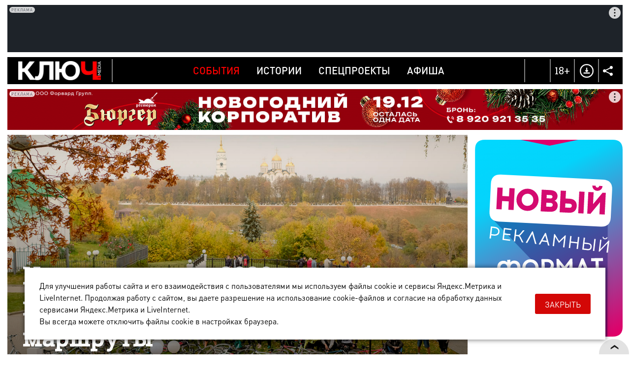

--- FILE ---
content_type: text/html; charset=UTF-8
request_url: https://kluch.media/materials/itogi-veloleta-2020-vtroe-bolshe-velosipedistov-i-novye-marshruty/?adding_url_12052
body_size: 18689
content:
<!DOCTYPE html>
<html>
<head>
	<link rel="shortcut icon" href="/bitrix/templates/kmn/images/favicon.png" type="image/x-icon" />
	<link rel="apple-touch-icon" href="/bitrix/templates/kmn/images/favicon.png">
	<meta http-equiv="X-UA-Compatible" content="IE=edge" />
	<meta name="viewport" content="width=device-width, initial-scale=1, user-scalable=no, maximum-scale=1, minimum-scale=1">
	<title>Владимирские велосипедисты сообщества «33 велосипеда» закрыли самый масштабный летний сезон совместной прогулкой по городу и пикником</title>
	<meta http-equiv="Content-Type" content="text/html; charset=UTF-8" />
<meta name="robots" content="index, follow" />
<meta name="keywords" content=", новости владимира, новости владимирской области, события во владимире, события во владимирской области" />
<meta name="description" content="Разбираемся, почему постсамоизоляционный велосезон оказался таким масштабным и кто продолжит устраивать покатушки после его официального закрытия." />
<script data-skip-moving="true">(function(w, d, n) {var cl = "bx-core";var ht = d.documentElement;var htc = ht ? ht.className : undefined;if (htc === undefined || htc.indexOf(cl) !== -1){return;}var ua = n.userAgent;if (/(iPad;)|(iPhone;)/i.test(ua)){cl += " bx-ios";}else if (/Windows/i.test(ua)){cl += ' bx-win';}else if (/Macintosh/i.test(ua)){cl += " bx-mac";}else if (/Linux/i.test(ua) && !/Android/i.test(ua)){cl += " bx-linux";}else if (/Android/i.test(ua)){cl += " bx-android";}cl += (/(ipad|iphone|android|mobile|touch)/i.test(ua) ? " bx-touch" : " bx-no-touch");cl += w.devicePixelRatio && w.devicePixelRatio >= 2? " bx-retina": " bx-no-retina";if (/AppleWebKit/.test(ua)){cl += " bx-chrome";}else if (/Opera/.test(ua)){cl += " bx-opera";}else if (/Firefox/.test(ua)){cl += " bx-firefox";}ht.className = htc ? htc + " " + cl : cl;})(window, document, navigator);</script>


<link href="/bitrix/cache/css/s1/kmn/template_5caccd8450b4acaa1b9635a79e097813/template_5caccd8450b4acaa1b9635a79e097813_v1.css?1764064671170007" type="text/css"  data-template-style="true" rel="stylesheet" />







	<meta property="og:image" content="http://kluch.media/upload/resize_cache/iblock/8f7/900_900_1/1200x600.jpg"/>
	<meta property="og:title" content="Итоги велолета-2020: втрое больше велосипедистов и новые маршруты"/>
	<meta property="og:description" content="Разбираемся, почему постсамоизоляционный велосезон оказался таким масштабным и кто продолжит устраивать покатушки после его официального закрытия." />
	<meta property="og:type" content="website" />
	<meta property="og:url" content="/materials/itogi-veloleta-2020-vtroe-bolshe-velosipedistov-i-novye-marshruty/" />    <script data-skip-moving="true">window.yaContextCb=window.yaContextCb||[]</script>
    <script data-skip-moving="true" src="https://yandex.ru/ads/system/context.js" async></script>
</head>

<body >
	<div id="bitrix_panel"></div>
	<div class="wrapper-gn material-detail " >
		<div class="wrapper-pg">
			<div class="header-n">
				<div class="wrapper">
                                        <div class="hide-mobile">
                        <div class="bn"><div class="responsive-iframe-wrapper"><!--AdFox START-->
<!--kluch-media-->
<!--Площадка: kluch.media / * / *-->
<!--Тип баннера: 1-1 [TOP_DESC] Cверху ПК-->
<!--Расположение: верх страницы-->
<div id="adfox_166203229537834939"></div>

</div></div>                    </div>
                    <div class="hide-pc">
                        <div class="bn"><div class="responsive-iframe-wrapper top-mob"><!--AdFox START-->
<!--kluch-media-->
<!--Площадка: kluch.media / * / *-->
<!--Тип баннера: [TOP_MOB] Сверху телефоны-->
<!--Расположение: верх страницы-->
<div id="adfox_166245502087729338"></div>

</div></div>                    </div>
					<div class="dv-hd">
						<div class="logo ">
							<a href="/"><img src="/bitrix/templates/kmn/images/logo-w.png" title="Ключ Media" /></a>
						</div>
						<div class="menu">
							
		   <a href="/rubrics/events/" class="mp active">События</a>
		   <a href="/rubrics/history/" class="mp ">Истории</a>
		   <a href="/rubrics/special-projects/" class="mp ">Спецпроекты</a>
		   <a href="/rubrics/afisha/" class="mp ">Афиша</a>
	                            <a href="/download/" class="download-mobile">Download</a>
							<div class="menu-part-mobile">
								<div class="list">
									
		   <a href="/contacts/">Контакты</a>
		   <a href="/copyrights/index.php">Правовая информация</a>
		   <a href="/cookies/">Политика обработки файлов cookie</a>
		   <a href="/forbusiness/">Рекламодателям</a>
									</div>
								<div class="copyrights">© 2016 - 2025. Все права защищены.<br>
 Полное или частичное копирование материалов сайта без согласования с редакцией запрещено.<br>
 Размещение рекламы: <a href="mailto:reklama@vladregion.ru">reklama@vladregion.ru</a></div>
							</div>
						</div>
						<a href="#" class="mobile-menu"><span></span></a>
						<div class="right">
														<a href="#" class="header-search-open"></a>
                            <span class="header-18plus">18+</span>
							<a href="/download/" class="header-download"></a>
							<div class="socs-div-pr">
								<span class="op"></span>
								<div class="socs-div">
 <a href="https://vk.com/kluch.media" class="vk" target="_blank"></a><a href="https://t.me/kluch_media" class="tl" target="_blank"></a></div>							</div>
						</div>
					</div>
                    <div class="small-mobile-hidden top-line-bn"><div class="bnl"><!--AdFox START-->
<!--kluch-media-->
<!--Площадка: kluch.media / * / *-->
<!--Тип баннера: 1-2 [TOP_LINE] Верхний полоса-->
<!--Расположение: середина страницы-->
<div id="adfox_168432109471991953"></div>

</div></div>                </div>
			</div>
			<div class="center-block show-right-y">
				<div class="wrapper">
					<div class="main-cont">
												<div class="content">
<div class="new-detail" itemscope itemtype="http://schema.org/Article">
	<div class="ins">
					<div class="detail-pic">
								<div class="pic " itemprop="image" itemscope itemtype="http://schema.org/ImageObject">
											<span class="pc">
															<img src="/upload/iblock/8f7/1200x600.jpg" alt="Итоги велолета-2020: втрое больше велосипедистов и новые маршруты" class="pc"  title="Итоги велолета-2020: втрое больше велосипедистов и новые маршруты" itemprop="url" />
								<img src="/upload/iblock/124/768x500mobil.jpg" alt="Итоги велолета-2020: втрое больше велосипедистов и новые маршруты" class="mob"  title="Итоги велолета-2020: втрое больше велосипедистов и новые маршруты" itemprop="url" />
													</span>
															<meta itemprop="image" content="/upload/iblock/8f7/1200x600.jpg">
					<meta itemprop="width" content="1200">
					<meta itemprop="height" content="600">
				</div>
				<div class="tlt ">
					<h1>Итоги велолета-2020: втрое больше велосипедистов и новые маршруты</h1>
									</div>
			</div>
				<div class="auth-date">
						<div class="ad">
															<div class="author"><img src="/upload/resize_cache/main/5e7/120_120_2/pronyakova.jpg" class=" popup" data-href="/user/490/"><span itemprop="author" class=" popup" data-href="/user/490/">Анастасия  Пронякова</span></div>
													<div class="date">13 октября 2020, 10:00</div>
				<a href="/rubrics/events/" class="cat-infb">События</a>
							</div>
		</div>
		

		<div class="detail " id="detail_text_div">
			<p>
	 Весной и летом, когда погодные условия располагали к выездам за город, владимирцы следовали зову сердца: снимали маски, отправляясь на природу подышать свежим воздухом. Уверяем, ни один спортсмен или случайный прохожий от этой вопиющей безответственности не пострадал! Даже наоборот, благодаря затянувшемуся домоседству велосезон-2020 продлился дольше, а вовлеченность горожан в подобные спортивные прогулки возросла аж в 3 раза. Владимирцы пересели с автобусов на велосипеды, борды, самокаты... Соответственно, меньше контактировали друг с другом во время самоизоляции, при этом отлично проводя время.
</p>
<div class="image-div">
	<div class="image1">
 <img alt="Разбираемся, почему постсамоизоляционный велосезон оказался таким масштабным и кто продолжит устраивать покатушки после его официального закрытия" src="/upload/photo/2020/1013-velo/0nD9nkOYMvg.jpg" title="Владимирские велосипедисты сообщества «33 велосипеда» закрыли самый масштабный летний сезон совместной прогулкой по городу и пикником">
	</div>
</div>
<p>
	 Крупное сообщество «33 велосипеда» на протяжении шести лет официально открывает и закрывает активные сезоны. Как это происходит, рассказывает <a target="_blank" href="/materials/pokatushki-s-poleznymi-veloobzorami-ot-vladimirskogo-youtube-blogera/">велоблогер Антон Соколов</a>:
</p>
<div class="quote-border">
	 «Почти все города устраивают праздник по одному принципу — организуют большой велопарад. К участию приглашаются все желающие, мы выбираем несложные маршруты и не развиваем спортивную скорость. Многие даже парами приходят поучаствовать. Собираемся большой толпой, в которой обычно не менее 50 человек, а затем двигаемся по маршруту 28-го автобуса с двумя-тремя остановками. Потом мы отправляемся на природу и устраиваем пикник. Как правило, туда приезжает около половины участников велопарада».
</div>
<div class="image-div">
	<div class="image2">
 <img alt="Разбираемся, почему постсамоизоляционный велосезон оказался таким масштабным и кто продолжит устраивать покатушки после его официального закрытия" src="/upload/photo/2020/1013-velo/k92e4csX7V8.jpg" title="Владимирские велосипедисты сообщества «33 велосипеда» закрыли самый масштабный летний сезон совместной прогулкой по городу и пикником">
	</div>
	<div class="image2">
 <img alt="Разбираемся, почему постсамоизоляционный велосезон оказался таким масштабным и кто продолжит устраивать покатушки после его официального закрытия" src="/upload/photo/2020/1013-velo/TLd_sW1UAjs.jpg" title="Владимирские велосипедисты сообщества «33 велосипеда» закрыли самый масштабный летний сезон совместной прогулкой по городу и пикником">
	</div>
</div>
<p>
	 Весной организовывать большую встречу было небезопасно, поэтому как такового открытия велосезона-2020 не было. На протяжении всего лета спортсмены в социальных сетях обменивались координатами, фотографиями и датами. Приглашали товарищей по интересам в поездки, путешествовали и снимали влоги: делились неизведанными <a target="_blank" href="/materials/6-zhivopisnykh-marshrutov-vladimira-po-kotorym-mozhno-dolgo-gnat-velosiped/">маршрутами</a>, а также красивыми <a target="_blank" href="/materials/top-5-zhivopisnykh-lokatsiy-za-predelami-vladimira-dlya-puteshestvennikov-velosipedistov/">локациями</a>. Любители активного отдыха поняли, что заграничные курорты отменяются, и решили вложить свои деньги в спортивные принадлежности. Основатель спортсервиса «Multi-Tools» Дмитрий Мамченков, также принимающий участие в городских покатушках, делится наблюдениями:
</p>
<div class="quote-border">
	 «В этом году полный аврал, очень много народу! Все лето мы работали безвылазно с 8 утра до 2 часов ночи, не прерываясь на выходные. Думаю, владимирцы откладывали свои путешествия из-за финансовых проблем или страха заражения, поэтому стали устраивать движуху прямо здесь. Увеличились продажи велосипедов, а на обслуживание к нам стало приходить втрое больше владимирцев. Многие велосипедисты, приходящие к нам на обслуживание, владеют частными турклубами или байдарками. Говорят, в этом году просто отбоя от клиентов не было. Очередь выстраивалась на несколько недель вперед».
</div>
<div class="image-div">
	<div class="image1">
 <img alt="Разбираемся, почему постсамоизоляционный велосезон оказался таким масштабным и кто продолжит устраивать покатушки после его официального закрытия" src="/upload/photo/2020/1013-velo/1.jpg" title="Владимирские велосипедисты сообщества «33 велосипеда» закрыли самый масштабный летний сезон совместной прогулкой по городу и пикником">
	</div>
</div>
<p>
	 Внутри сервиса основатель решил открыть небольшой велопарк, чтобы владимирцы могли брать двухколесный транспорт в аренду, — услуга пользовалась спросом. Люди семьями приходили и арендовали велосипеды на выходные, чего никогда не бывало раньше, до сих пор удивляется Сергей. Как только поток людей схлынул, дав спокойно вздохнуть, спортсмены из велосервиса решили провернуть собственную инициативу — сколотить клуб любителей активного отдыха. Каждое утро перед работой составом примерно до десяти человек владимирцы выезжают на тренировки, чередуя кручение педалей с пробежками. Собираются на проспекте Строителей, прямо возле велосервиса, и начинают день активно:
</p>
<div class="quote-border">
	 «Месяц назад на нашей первой же тренировке я по неосторожности сломал руку, поэтому пока не в седле. А так катаюсь много, на протяжении уже 10 лет, и давно задался целью собрать спортивно ориентированный клуб. Из-за травмы пришлось завязать с официальным приглашением владимирцев к инициативе, но теперь я восстановился и планирую этим заняться. Ежедневно мы заинтересованным кругом лиц встречаемся примерно в 8:15, едем в парк „Дружба“ на лыжню Прокуророва. Там делаем пару кружков — около 20 километров за час».
</div>
<p>
	 Как минимум три человека на тренировке присутствуют, поясняет Дмитрий. Коллега из соседнего офиса, занимающийся ремонтом телефонов, присоединяется к активности; за компанию выезжает постоянный клиент-спортсмен. Иногда утренние разминки собирают до десяти человек, но не стоит забывать — сезон подходит к концу, созывать массовые велопробеги уже не время. Несмотря на похолодание, любители ЗОЖ продолжат заниматься под открытым небом в специальной экипировке и приглашают в свой клуб желающих. Пока со временем не очень понятно, возможно, утренние занятия перенесутся на более удобное для горожан время. Все эти вопросы можно уточнить у Дмитрия или же приехать в назначенное время к назначенному месту, на проспект Строителей, 15. Как выпадет снег, спортсмены переориентируются на лыжи, сноуборды и коньки, а пока вспоминают ушедшее лето:
</p>
<div class="quote-border">
	 «В этом году велосипедисты стали не только катать вокруг города, но и совместно путешествовать в соседние области. Например, был яркий выезд на песчаный карьер к заброшенному экскаватору (в сторону Москвы). Все велосипедисты остались под впечатлением: удалось много интересного увидеть, спортом позаниматься. Организаторы местных мероприятий уже накопили достаточно опыта, чтобы устраивать масштабные поездки за пределы города. До нынешнего года эта потребность не так сильно проявлялась».
</div>
<div class="image-div">
	<div class="image2">
 <img alt="Разбираемся, почему постсамоизоляционный велосезон оказался таким масштабным и кто продолжит устраивать покатушки после его официального закрытия" src="/upload/photo/2020/1013-velo/LBc2Sc7QmXA.jpg" title="Владимирские велосипедисты сообщества «33 велосипеда» закрыли самый масштабный летний сезон совместной прогулкой по городу и пикником">
	</div>
	<div class="image2">
 <img alt="Разбираемся, почему постсамоизоляционный велосезон оказался таким масштабным и кто продолжит устраивать покатушки после его официального закрытия" src="/upload/photo/2020/1013-velo/sQseO8xf2Nw.jpg" title="Владимирские велосипедисты сообщества «33 велосипеда» закрыли самый масштабный летний сезон совместной прогулкой по городу и пикником">
	</div>
</div>
<p>
	 Руководитель сообщества «33 велосипеда» Антон Соколов на двухколесном коне летом путешествовал по Анапе, что обязательно запечатлел на видео. Горожане заинтересовались: а что, так можно было? Теперь велосипедистов интересуют путешествия. Жалко, что сезон-2020 завершился в минувшие выходные. По уже описанной Антоном схеме владимирцы собрались на городской велопарад и поделились впечатлениями от летних заездов:
</p>
<div class="quote-border">
	 «Почти каждая поездка запомнилась, покататься и забыть не получается. Всегда найдется, что вспомнить. Прошлый заезд, например, мы устроили после захода солнца. Блуждания по лесу — это всегда весело. Ночью все тропинки меняются, есть шанс заехать куда-то не туда. Темный вечер мы провели в ближайшем пригороде: Загородный-Вяткино-Карьеры-Мостострой. До этого ездили в Суздаль. Полями, через деревни. Это были запах навоза и фотки на сенозаготовках в промежутках между поисками нужных дорожек».
</div>
 <div class="iframe"><iframe width="730" height="410" src="https://www.youtube.com/embed/KvXhDLZUyu0" frameborder="0" allow="accelerometer; autoplay; clipboard-write; encrypted-media; gyroscope; picture-in-picture" allowfullscreen></iframe></div>
<p>
	 Участников «33 велосипеда» погодой также не напугать. Покатушки будут продолжаться, пока за окном держится стабильная температура. Если зимой дороги будут в хорошем состоянии, то и по снежным улицам велосипедисты гонять продолжат. Более того, соберутся 30 декабря на праздничный флешмоб — традиционный заезд новогодних колпаков.
</p>            <div id="adfox_164923249094826764" class="ads-rb"></div>
		</div>
		
			</div>
	<div class="banner-line"><!--AdFox START-->
<!--kluch-media-->
<!--Площадка: kluch.media / * / *-->
<!--Тип баннера: 2-2 [DETAIL_1] Внутри материала-->
<!--Расположение: низ страницы-->
<div id="adfox_172439582597249370"></div>

</div>
	
	<div class="comments-tlt">
				<div class="sharing">
				<div class="social-likes" data-link="http://kluch.media/materials/itogi-veloleta-2020-vtroe-bolshe-velosipedistov-i-novye-marshruty/" data-title="" data-descr="" data-img="">
						<div class="soc ico-vk"></div>
        <div class="soc ico-tl"></div>
							</div>
		</div>
	</div>
	<meta itemprop="datePublished" content="2020-10-13">
	<meta itemprop="dateModified" content="2020-10-13">
	<meta itemprop="mainEntityOfPage" content="/materials/itogi-veloleta-2020-vtroe-bolshe-velosipedistov-i-novye-marshruty/">
	<meta itemprop="headline name" content="Итоги велолета-2020: втрое больше велосипедистов и новые маршруты" />
	<meta itemprop="articleSection" content="">

	<div itemprop="publisher" itemscope itemtype="http://schema.org/Organization" class="hidden">
	<meta itemprop="name" content="Ключ Медиа">
	<meta itemprop="telephone" content="+7(4922) 32-08-08">
	<meta itemprop="address" content="г. Владимир, Офицерская улица, 3">
	<div itemprop="logo" itemscope="" itemtype="http://schema.org/ImageObject">
		<img src="/bitrix/templates/kmn/images/logo.png" alt="kluch.media" itemprop="url">
		<meta itemprop="image" content="/bitrix/templates/kmn/images/logo.png">
	</div>
</div>
</div>
	<div class="comments-list">
		<div id="div_comments">
					</div>
	</div>
						</div>
					</div>
					<div class="right-sidebar js-slider-active ">
						<div class="bn b1"><!--AdFox START-->
<!--kluch-media-->
<!--Площадка: kluch.media / * / *-->
<!--Тип баннера: [RIGHT_1] Правый 1-->
<!--Расположение: верх страницы-->
<div id="adfox_168995226695556540"></div>

</div><div class="bn b2"><!--AdFox START-->
<!--kluch-media-->
<!--Площадка: kluch.media / * / *-->
<!--Тип баннера: 3-2 [RIGHT_2] Правый 2-->
<!--Расположение: середина страницы-->
<div id="adfox_173253588988819370"></div>

</div><div class="bn b3"><iframe src="/banners/cross-media-test/index.html" scrolling="no" id="stage4" width="300" frameborder="0" height="400"></iframe></div>					</div>
				</div>
				<div class="prefooter-data">
											<div class="news-detail-see-more">
							<div class="km-index-blocks km-more-blocks" data-more="y">
			<div class="km-block">
							<div class="km-item s50p full-photo" id="bx_495783565_18175" data-size="50p">
					<div class="km-item-inner">
						<a href="/materials/v-tsentre-geoshtorma-i-teplogo-atmosfernogo-fronta-pogodnaya-likhoradka-kontsa-noyabrya/" class="km-block-ahref">В центре геошторма и теплого атмосферного фронта — погодная лихорадка конца ноября</a>
													<div class="km-pic" style="background-image: url(/upload/iblock/eeb/j0bhaceg4z55x8060hfo29df4e77hbp4/700x462.jpg);"></div>
							<div class="km-pic-mob" style="background-image: url(/upload/iblock/16b/au2o7qtdfopn3qc9p3q4h4edt1dbip8i/462x462.jpg);"></div>
												<div class="km-desc">
							<span class="km-tlt">В центре геошторма и теплого атмосферного фронта — погодная лихорадка конца ноября</span>
							<a href="/rubrics/events/" class="km-sec">События</a>
													</div>
					</div>
				</div>
							<div class="km-item s50p full-photo" id="bx_495783565_18162" data-size="50p">
					<div class="km-item-inner">
						<a href="/materials/teplye-lodzhii-master-spalni-i-bolshie-kukhni-gostinye-razbiraem-aktualnye-trendy-v-nedvizhimosti/?erid=2Vfnxwswswo" class="km-block-ahref">Теплые лоджии, мастер-спальни и большие кухни-гостиные: разбираем актуальные тренды в недвижимости</a>
													<div class="km-pic" style="background-image: url(/upload/iblock/f24/rj83x0vmm0jd6oqsybf2j43rrftdrq1x/700x462.jpg);"></div>
							<div class="km-pic-mob" style="background-image: url(/upload/iblock/3fb/12d6qpwt2xh4yosc1s43uqxv9vlnvg8h/462x462.jpg);"></div>
												<div class="km-desc">
							<span class="km-tlt">Теплые лоджии, мастер-спальни и большие кухни-гостиные: разбираем актуальные тренды в недвижимости</span>
							<a href="/rubrics/history/" class="km-sec">Истории</a>
													</div>
					</div>
				</div>
							<div class="km-item s33p full-photo" id="bx_495783565_18174" data-size="33p">
					<div class="km-item-inner">
						<a href="/materials/udarnymi-tempami-v-2026-m-nachnut-proektirovat-severnyy-obezd-vladimira-i-stroit-nazemnoe-metro-iz-m/" class="km-block-ahref">Ударными темпами: в 2026-м начнут проектировать Северный объезд Владимира и строить наземное метро из Москвы</a>
													<div class="km-pic" style="background-image: url(/upload/iblock/a35/63auvhllmnwl3o631kb2jw5p8v7cjj9y/462x462.jpg);"></div>
							<div class="km-pic-mob" style="background-image: url(/upload/iblock/a35/63auvhllmnwl3o631kb2jw5p8v7cjj9y/462x462.jpg);"></div>
												<div class="km-desc">
							<span class="km-tlt">Ударными темпами: в 2026-м начнут проектировать Северный объезд Владимира и строить наземное метро из Москвы</span>
							<a href="/rubrics/events/" class="km-sec">События</a>
													</div>
					</div>
				</div>
							<div class="km-item s33p full-photo" id="bx_495783565_18173" data-size="33p">
					<div class="km-item-inner">
						<a href="/materials/ona-proshla-kak-karavella-ili-tri-roskoshnykh-obraza-na-osen-modeli-plyus-sayz-iz-vladimira/" class="km-block-ahref">Она прошла как каравелла, или Три роскошных образа на осень модели плюс-сайз из Владимира</a>
													<div class="km-pic" style="background-image: url(/upload/iblock/a39/2atg61odfgkr1ln25wo0iwfzqy208p9v/462x462.jpg);"></div>
							<div class="km-pic-mob" style="background-image: url(/upload/iblock/a39/2atg61odfgkr1ln25wo0iwfzqy208p9v/462x462.jpg);"></div>
												<div class="km-desc">
							<span class="km-tlt">Она прошла как каравелла, или Три роскошных образа на осень модели плюс-сайз из Владимира</span>
							<a href="/rubrics/your-style/" class="km-sec">Свой стиль</a>
													</div>
					</div>
				</div>
							<div class="km-item s33p full-photo" id="bx_495783565_18172" data-size="33p">
					<div class="km-item-inner">
						<a href="/materials/25-i-26-noyabrya-vo-vladimire-mozhno-kupit-kvartiru-na-eksklyuzivnykh-usloviyakh/?erid=2VfnxwWhAau" class="km-block-ahref">25 и 26 ноября во Владимире можно купить квартиру на эксклюзивных условиях</a>
													<div class="km-pic" style="background-image: url(/upload/iblock/1ac/foahkmcz4g8i6lp1thvkndmqqjbc25dw/462x462.jpg);"></div>
							<div class="km-pic-mob" style="background-image: url(/upload/iblock/1ac/foahkmcz4g8i6lp1thvkndmqqjbc25dw/462x462.jpg);"></div>
												<div class="km-desc">
							<span class="km-tlt">25 и 26 ноября во Владимире можно купить квартиру на эксклюзивных условиях</span>
							<a href="/rubrics/events/" class="km-sec">События</a>
													</div>
					</div>
				</div>
					</div>
					<div class="km-block">
							<div class="km-item s50p full-photo" id="bx_495783565_18171" data-size="50p">
					<div class="km-item-inner">
						<a href="/materials/ot-ispovedey-vaengi-do-retrospektivy-nautilusa-vladimir-vo-vlasti-muzykalnoy-nostalgii/" class="km-block-ahref">От исповедей Ваенги до ретроспективы «Наутилуса»: Владимир во власти музыкальной ностальгии</a>
													<div class="km-pic" style="background-image: url(/upload/iblock/91d/cyougfacv69b7itnrn5lo3mfxbv3s219/700x462.jpg);"></div>
							<div class="km-pic-mob" style="background-image: url(/upload/iblock/700/fn745790itmwvns13ui1873gdsq78r53/462x462.jpg);"></div>
												<div class="km-desc">
							<span class="km-tlt">От исповедей Ваенги до ретроспективы «Наутилуса»: Владимир во власти музыкальной ностальгии</span>
							<a href="/rubrics/afisha/" class="km-sec">Афиша</a>
													</div>
					</div>
				</div>
							<div class="km-item s50p full-photo" id="bx_495783565_18170" data-size="50p">
					<div class="km-item-inner">
						<a href="/materials/masha-i-medvedi-i-aviator-na-vladimirskikh-ekranakh-srazu-dve-istorii-o-tekh-kto-nikogda-ne-sdaetsya/" class="km-block-ahref">«Маша и медведи» и «Авиатор». На владимирских экранах сразу две истории о тех, кто никогда не сдается</a>
													<div class="km-pic" style="background-image: url(/upload/iblock/2d9/67v521bm59eol7jyz001k7v2nvmotiut/700x462.jpg);"></div>
							<div class="km-pic-mob" style="background-image: url(/upload/iblock/0fe/1qxdad43yy9uje336vgx2kwzedcwpg4l/462x462.jpg);"></div>
												<div class="km-desc">
							<span class="km-tlt">«Маша и медведи» и «Авиатор». На владимирских экранах сразу две истории о тех, кто никогда не сдается</span>
							<a href="/rubrics/afisha/" class="km-sec">Афиша</a>
													</div>
					</div>
				</div>
							<div class="km-item s33p full-photo" id="bx_495783565_18169" data-size="33p">
					<div class="km-item-inner">
						<a href="/materials/chto-skryvayut-zabroshennye-khramy-neozhidannye-nakhodki-v-tserkvyakh-vladimirskoy-i-sosednikh-oblas/" class="km-block-ahref">Что скрывают заброшенные храмы? Неожиданные находки в церквях Владимирской и соседних областей</a>
													<div class="km-pic" style="background-image: url(/upload/iblock/547/mic4pgcnqftc00a3tfpy1quv17arf02z/462x462.jpg);"></div>
							<div class="km-pic-mob" style="background-image: url(/upload/iblock/547/mic4pgcnqftc00a3tfpy1quv17arf02z/462x462.jpg);"></div>
												<div class="km-desc">
							<span class="km-tlt">Что скрывают заброшенные храмы? Неожиданные находки в церквях Владимирской и соседних областей</span>
							<a href="/rubrics/stalk-po-zabroshkam/" class="km-sec">Сталк по заброшкам</a>
													</div>
					</div>
				</div>
							<div class="km-item s33p full-photo" id="bx_495783565_18168" data-size="33p">
					<div class="km-item-inner">
						<a href="/materials/sobchak-rogov-mur-i-vse-vse-vse-pokaz-dizaynera-iz-vyaznikov-sobral-vedushchikh-inflyuenserov-strany/" class="km-block-ahref">Собчак, Рогов, Мур и все-все-все. Показ дизайнера из Вязников собрал ведущих инфлюенсеров страны</a>
													<div class="km-pic" style="background-image: url(/upload/iblock/f10/t534e0eegm6v0ez44muyg6uid8k9xmbs/462x462.jpg);"></div>
							<div class="km-pic-mob" style="background-image: url(/upload/iblock/f10/t534e0eegm6v0ez44muyg6uid8k9xmbs/462x462.jpg);"></div>
												<div class="km-desc">
							<span class="km-tlt">Собчак, Рогов, Мур и все-все-все. Показ дизайнера из Вязников собрал ведущих инфлюенсеров страны</span>
							<a href="/rubrics/events/" class="km-sec">События</a>
													</div>
					</div>
				</div>
							<div class="km-item s33p full-photo" id="bx_495783565_18165" data-size="33p">
					<div class="km-item-inner">
						<a href="/materials/zhenskiy-kod-uspekha-tsentr-moy-biznes-provel-konferentsiyu-dlya-dam-predprinimateley/?erid=2VfnxyKuw9T" class="km-block-ahref">«Женский код успеха» — центр «Мой бизнес» провел конференцию для дам-предпринимателей</a>
													<div class="km-pic" style="background-image: url(/upload/iblock/968/epst2w3t6ihwvyhc9j9cojjjenqj3zdi/462x462.jpg);"></div>
							<div class="km-pic-mob" style="background-image: url(/upload/iblock/968/epst2w3t6ihwvyhc9j9cojjjenqj3zdi/462x462.jpg);"></div>
												<div class="km-desc">
							<span class="km-tlt">«Женский код успеха» — центр «Мой бизнес» провел конференцию для дам-предпринимателей</span>
							<a href="/rubrics/events/" class="km-sec">События</a>
													</div>
					</div>
				</div>
					</div>
					<div class="km-block">
							<div class="km-item s50p full-photo" id="bx_495783565_18166" data-size="50p">
					<div class="km-item-inner">
						<a href="/materials/syn-maminoy-podrugi-ili-izvestnye-lichnosti-vladimira-kotorymi-po-pravu-gordilis-roditeli/" class="km-block-ahref">«Сын маминой подруги», или Известные личности Владимира, которыми по праву гордились родители</a>
													<div class="km-pic" style="background-image: url(/upload/iblock/1c9/syns917r5sxu8c30ky5vokl0r6kkpg58/700x462.jpg);"></div>
							<div class="km-pic-mob" style="background-image: url(/upload/iblock/dda/ce7zt3fmp3463qabbwonax9a9jrbs2fg/462x462.jpg);"></div>
												<div class="km-desc">
							<span class="km-tlt">«Сын маминой подруги», или Известные личности Владимира, которыми по праву гордились родители</span>
							<a href="/rubrics/tests/" class="km-sec">Тесты</a>
													</div>
					</div>
				</div>
							<div class="km-item s50p full-photo" id="bx_495783565_18164" data-size="50p">
					<div class="km-item-inner">
						<a href="/materials/poluchil-teplovoy-udar-i-otklyuchilsya-fanat-chellendzhey-iz-kovrova-probezhal-v-kappadokii-120-km-z/" class="km-block-ahref">«Получил тепловой удар и отключился». Фанат челленджей из Коврова пробежал в Каппадокии 120 км за сутки</a>
													<div class="km-pic" style="background-image: url(/upload/iblock/252/ur71r76iqqb4gnf24ft8yf534jocmwje/700x462.jpg);"></div>
							<div class="km-pic-mob" style="background-image: url(/upload/iblock/771/5skmxvpglgcy1qp2syoygn7514vyt1ih/462x462.jpg);"></div>
												<div class="km-desc">
							<span class="km-tlt">«Получил тепловой удар и отключился». Фанат челленджей из Коврова пробежал в Каппадокии 120 км за сутки</span>
							<a href="/rubrics/vladimirtsy/" class="km-sec">Везде свои</a>
													</div>
					</div>
				</div>
							<div class="km-item s33p full-photo" id="bx_495783565_18163" data-size="33p">
					<div class="km-item-inner">
						<a href="/materials/fligel-ozhivaet-chto-poyavitsya-na-meste-starykh-saraev-i-kogda-proydet-pervaya-vystavka/" class="km-block-ahref">«Флигель» оживает! Что появится на месте старых сараев и когда пройдет первая выставка?</a>
													<div class="km-pic" style="background-image: url(/upload/iblock/702/ktc6a9m5jv2cpiefas1qe796uz5mt5qn/462x462.jpg);"></div>
							<div class="km-pic-mob" style="background-image: url(/upload/iblock/702/ktc6a9m5jv2cpiefas1qe796uz5mt5qn/462x462.jpg);"></div>
												<div class="km-desc">
							<span class="km-tlt">«Флигель» оживает! Что появится на месте старых сараев и когда пройдет первая выставка?</span>
							<a href="/rubrics/events/" class="km-sec">События</a>
													</div>
					</div>
				</div>
							<div class="km-item s33p full-photo" id="bx_495783565_18167" data-size="33p">
					<div class="km-item-inner">
						<a href="/materials/blagorodnye-oleni-medved-i-milye-belochki-dikie-zhivotnye-poziruyut-zhitelyam-33-go-regiona/" class="km-block-ahref">Благородные олени, медведь и милые белочки: дикие животные позируют жителям 33-го региона</a>
													<div class="km-pic" style="background-image: url(/upload/iblock/257/6yldeeof4th3o1ve5hq84pkmjbjj0196/462x462.jpg);"></div>
							<div class="km-pic-mob" style="background-image: url(/upload/iblock/257/6yldeeof4th3o1ve5hq84pkmjbjj0196/462x462.jpg);"></div>
												<div class="km-desc">
							<span class="km-tlt">Благородные олени, медведь и милые белочки: дикие животные позируют жителям 33-го региона</span>
							<a href="/rubrics/history/" class="km-sec">Истории</a>
													</div>
					</div>
				</div>
							<div class="km-item s33p full-photo" id="bx_495783565_18161" data-size="33p">
					<div class="km-item-inner">
						<a href="/materials/dolgorukiy-gotovitsya-zanyat-svoe-mesto-a-semya-uzhe-obrela-dom-vladimir-obrastaet-novymi-skulpturam/" class="km-block-ahref">Долгорукий готовится занять свое место, а «Семья» уже обрела дом. Владимир обрастает новыми скульптурами</a>
													<div class="km-pic" style="background-image: url(/upload/iblock/ecd/gmwfyeyqfay17nn8rmja4zbef7bnp421/462x462.jpg);"></div>
							<div class="km-pic-mob" style="background-image: url(/upload/iblock/ecd/gmwfyeyqfay17nn8rmja4zbef7bnp421/462x462.jpg);"></div>
												<div class="km-desc">
							<span class="km-tlt">Долгорукий готовится занять свое место, а «Семья» уже обрела дом. Владимир обрастает новыми скульптурами</span>
							<a href="/rubrics/events/" class="km-sec">События</a>
													</div>
					</div>
				</div>
					</div>
					<div class="km-block">
							<div class="km-item s50p full-photo" id="bx_495783565_18160" data-size="50p">
					<div class="km-item-inner">
						<a href="/materials/medalon-s-krylom-babochki-i-panno-iz-oskolkov-naivnaya-payka-v-masterskoy-gde-veshchi-rozhdayutsya-s/" class="km-block-ahref">Медальон с крылом бабочки и панно из осколков. Наивная пайка в мастерской, где вещи рождаются сами</a>
													<div class="km-pic" style="background-image: url(/upload/iblock/3e7/qigjiyiog4by7nwf78bixabhw3j37p4h/700x462.jpg);"></div>
							<div class="km-pic-mob" style="background-image: url(/upload/iblock/5a4/kcfqx6fk9iniix3ymazusqih3rj3m9x6/462x462.jpg);"></div>
												<div class="km-desc">
							<span class="km-tlt">Медальон с крылом бабочки и панно из осколков. Наивная пайка в мастерской, где вещи рождаются сами</span>
							<a href="/rubrics/art-laboratoriya/" class="km-sec">Арт-лаборатория</a>
													</div>
					</div>
				</div>
							<div class="km-item s50p full-photo" id="bx_495783565_18159" data-size="50p">
					<div class="km-item-inner">
						<a href="/materials/vzroslyy-igrayushchiy-v-klassiki-trogatelnaya-stsena-iz-zhizni-sokhranennaya-v-kirpichnoy-stene/" class="km-block-ahref">Взрослый, играющий в классики, — трогательная сцена из жизни, сохраненная в кирпичной стене</a>
													<div class="km-pic" style="background-image: url(/upload/iblock/ab1/3s1q3ayeopd9soceftsatj5yadtbfqqn/700x462.jpg);"></div>
							<div class="km-pic-mob" style="background-image: url(/upload/iblock/b25/sxxxbbaprstj868m9g5yu5g203bb10se/462x462.jpg);"></div>
												<div class="km-desc">
							<span class="km-tlt">Взрослый, играющий в классики, — трогательная сцена из жизни, сохраненная в кирпичной стене</span>
							<a href="/rubrics/events/" class="km-sec">События</a>
													</div>
					</div>
				</div>
							<div class="km-item s33p full-photo" id="bx_495783565_18158" data-size="33p">
					<div class="km-item-inner">
						<a href="/materials/fabriki-zvezd-kakie-shkoly-vladimira-priznali-luchshimi-po-kolichestvu-vypushchennykh-stoballnikov/" class="km-block-ahref">Фабрики звезд: какие школы Владимира признали лучшими по количеству выпущенных стобалльников?</a>
													<div class="km-pic" style="background-image: url(/upload/iblock/ef6/cr3cnam8g0a228nxldx4goay8z2stjhw/462x462.jpg);"></div>
							<div class="km-pic-mob" style="background-image: url(/upload/iblock/ef6/cr3cnam8g0a228nxldx4goay8z2stjhw/462x462.jpg);"></div>
												<div class="km-desc">
							<span class="km-tlt">Фабрики звезд: какие школы Владимира признали лучшими по количеству выпущенных стобалльников?</span>
							<a href="/rubrics/events/" class="km-sec">События</a>
													</div>
					</div>
				</div>
							<div class="km-item s33p full-photo" id="bx_495783565_18156" data-size="33p">
					<div class="km-item-inner">
						<a href="/materials/na-oblozhke-pleylista-vk-muzyki-i-v-shou-love-radio-singl-sestryenki-iz-vladimira-nabiraet-populyarn/" class="km-block-ahref">На обложке плейлиста VK Музыки и в шоу Love Radio — сингл «Сестрёнки» из Владимира набирает популярность</a>
													<div class="km-pic" style="background-image: url(/upload/iblock/a9d/rhqx9wuy4ispz7jsfhu7mjt9wd4bnoc1/462x462.jpg);"></div>
							<div class="km-pic-mob" style="background-image: url(/upload/iblock/a9d/rhqx9wuy4ispz7jsfhu7mjt9wd4bnoc1/462x462.jpg);"></div>
												<div class="km-desc">
							<span class="km-tlt">На обложке плейлиста VK Музыки и в шоу Love Radio — сингл «Сестрёнки» из Владимира набирает популярность</span>
							<a href="/rubrics/ot-folklora-do-khardkora/" class="km-sec">От фольклора до хардкора</a>
													</div>
					</div>
				</div>
							<div class="km-item s33p full-photo" id="bx_495783565_18150" data-size="33p">
					<div class="km-item-inner">
						<a href="/materials/vyazanye-ulitsy-sherstyanye-doma-i-lyudi-iz-pryazhi-virusnyy-trend-zakhvatil-vladimirskuyu-oblast/" class="km-block-ahref">Вязаные улицы, шерстяные дома и люди из пряжи: вирусный тренд захватил Владимирскую область</a>
													<div class="km-pic" style="background-image: url(/upload/iblock/391/661plgqyjd5w1tq9hyg5bffxp0ejhytg/462x462.jpg);"></div>
							<div class="km-pic-mob" style="background-image: url(/upload/iblock/391/661plgqyjd5w1tq9hyg5bffxp0ejhytg/462x462.jpg);"></div>
												<div class="km-desc">
							<span class="km-tlt">Вязаные улицы, шерстяные дома и люди из пряжи: вирусный тренд захватил Владимирскую область</span>
							<a href="/rubrics/betfilter/" class="km-sec">#безфильтров</a>
													</div>
					</div>
				</div>
					</div>
			</div>
<div class="km-btn-div">
	<a href="#" class="km-btn" data-page="1" >
		<div class="preloader-d"><div></div><div></div><div></div><div></div><div></div><div></div><div></div><div></div><div></div><div></div></div>
	</a>
</div>
						</div>
									</div>
			</div>
						<div class="footer-over-cover"></div>
			<div class="footer-fix-pre">
				<div class="footer">
					<div class="wrapper">
						<div class="footer-show-b"></div>
						<div class="inn">
							<div class="cont">
								<div class="logo"><a href="/"><img src="/bitrix/templates/kmn/images/logo.png" alt="kluch.media" /></a></div>
								<div class="copyright">
									<div class="menu">
										
		   <a href="/contacts/">Контакты</a>
		   <a href="/copyrights/index.php">Правовая информация</a>
		   <a href="/cookies/">Политика обработки файлов cookie</a>
		   <a href="/forbusiness/">Рекламодателям</a>
										</div>
									<div class="copyrights">© 2016 - 2025. Все права защищены.<br>
 Полное или частичное копирование материалов сайта без согласования с редакцией запрещено.<br>
 Размещение рекламы: <a href="mailto:reklama@vladregion.ru">reklama@vladregion.ru</a></div>
								</div>
							</div>
							<div class="right">
								<div class="socs-div">
 <a href="https://vk.com/kluch.media" class="vk" target="_blank"></a><a href="https://t.me/kluch_media" class="tl" target="_blank"></a></div>								<a href="/download/" class="download"></a>
								<span class="plus-12"></span>
								<div class="liveinternet-logo">
									<!--LiveInternet logo--><a href="//www.liveinternet.ru/click" target="_blank"><img src="//counter.yadro.ru/logo?44.1" title="LiveInternet" alt="" border="0" width="31" height="31"/></a><!--/LiveInternet-->
								</div>
							</div>
						</div>
					</div>
				</div>
			</div>
		</div>
	</div>

                	<a href="#top" id="to_top" title="Наверх"></a>
	<div class="search-big-div">
		<a href="#" class="close"></a>
		<form class="fr-div js-header-serach" action="/search/">
			<input type="submit" value=" " class="btn" />
			<input type="text" class="txt" name="q" placeholder="Я ищу..." value="" autocomplete="off" />
			<div class="search-cat">
				<a href="#" class="js-search-a sel" data-cat="all">в статьях</a>
				<a href="#" class="js-search-a" data-cat="afisha" data-url="/rubrics/poster/">в афише</a>
			</div>
		</form>
	</div>
		<!--LiveInternet counter--><!--/LiveInternet-->
<!-- Yandex.Metrika counter -->

<noscript><div><img src="https://mc.yandex.ru/watch/39554585" style="position:absolute; left:-9999px;" alt="" /></div></noscript>
<!-- /Yandex.Metrika counter -->


	<link href="https://fonts.googleapis.com/css?family=Roboto+Slab|Roboto:300,300i,400,400i,500,500i,700,700i&subset=cyrillic" rel="stylesheet">
	<link href="https://fonts.googleapis.com/css?family=Russo+One" rel="stylesheet">
	<div class="km-mobile-detect"></div>
	<div class="km-tablet-detect"></div>
    <!--AdFox START-->
<!--kluch-media-->
<!--Площадка: kluch.media / * / *-->
<!--Тип баннера: Fullscreen-->
<!--Расположение: верх страницы-->
<div id="adfox_166557450084214112"></div>

    <div class="r-cookies-block-pr wrapper-gn">
	<div class="r-cookies-block">
		<div class="text">
            Для улучшения работы сайта и его взаимодействия с пользователями мы используем файлы cookie и сервисы Яндекс.Метрика и LiveInternet. Продолжая работу с сайтом, вы даете разрешение на использование cookie-файлов и согласие на обработку данных сервисами Яндекс.Метрика и LiveInternet.<br>
            Вы всегда можете отключить файлы cookie в настройках браузера.
		</div>
		<div class="btns">
			<button class="btn js-cookies-set">Закрыть</button>
		</div>
	</div>
</div>	<script>if(!window.BX)window.BX={};if(!window.BX.message)window.BX.message=function(mess){if(typeof mess==='object'){for(let i in mess) {BX.message[i]=mess[i];} return true;}};</script>
<script>(window.BX||top.BX).message({"JS_CORE_LOADING":"Загрузка...","JS_CORE_NO_DATA":"- Нет данных -","JS_CORE_WINDOW_CLOSE":"Закрыть","JS_CORE_WINDOW_EXPAND":"Развернуть","JS_CORE_WINDOW_NARROW":"Свернуть в окно","JS_CORE_WINDOW_SAVE":"Сохранить","JS_CORE_WINDOW_CANCEL":"Отменить","JS_CORE_WINDOW_CONTINUE":"Продолжить","JS_CORE_H":"ч","JS_CORE_M":"м","JS_CORE_S":"с","JSADM_AI_HIDE_EXTRA":"Скрыть лишние","JSADM_AI_ALL_NOTIF":"Показать все","JSADM_AUTH_REQ":"Требуется авторизация!","JS_CORE_WINDOW_AUTH":"Войти","JS_CORE_IMAGE_FULL":"Полный размер"});</script><script src="/bitrix/js/main/core/core.min.js?1722417417225422"></script><script>BX.Runtime.registerExtension({"name":"main.core","namespace":"BX","loaded":true});</script>
<script>BX.setJSList(["\/bitrix\/js\/main\/core\/core_ajax.js","\/bitrix\/js\/main\/core\/core_promise.js","\/bitrix\/js\/main\/polyfill\/promise\/js\/promise.js","\/bitrix\/js\/main\/loadext\/loadext.js","\/bitrix\/js\/main\/loadext\/extension.js","\/bitrix\/js\/main\/polyfill\/promise\/js\/promise.js","\/bitrix\/js\/main\/polyfill\/find\/js\/find.js","\/bitrix\/js\/main\/polyfill\/includes\/js\/includes.js","\/bitrix\/js\/main\/polyfill\/matches\/js\/matches.js","\/bitrix\/js\/ui\/polyfill\/closest\/js\/closest.js","\/bitrix\/js\/main\/polyfill\/fill\/main.polyfill.fill.js","\/bitrix\/js\/main\/polyfill\/find\/js\/find.js","\/bitrix\/js\/main\/polyfill\/matches\/js\/matches.js","\/bitrix\/js\/main\/polyfill\/core\/dist\/polyfill.bundle.js","\/bitrix\/js\/main\/core\/core.js","\/bitrix\/js\/main\/polyfill\/intersectionobserver\/js\/intersectionobserver.js","\/bitrix\/js\/main\/lazyload\/dist\/lazyload.bundle.js","\/bitrix\/js\/main\/polyfill\/core\/dist\/polyfill.bundle.js","\/bitrix\/js\/main\/parambag\/dist\/parambag.bundle.js"]);
</script>
<script>(window.BX||top.BX).message({"LANGUAGE_ID":"ru","FORMAT_DATE":"DD.MM.YYYY","FORMAT_DATETIME":"DD.MM.YYYY HH:MI:SS","COOKIE_PREFIX":"KLUCH_MEDIA","SERVER_TZ_OFFSET":"10800","UTF_MODE":"Y","SITE_ID":"s1","SITE_DIR":"\/","USER_ID":"","SERVER_TIME":1764064684,"USER_TZ_OFFSET":0,"USER_TZ_AUTO":"Y","bitrix_sessid":"0e15ee6c080e2c33a7ceb05b75ab431f"});</script><script>BX.setJSList(["\/bitrix\/templates\/kmn\/components\/bitrix\/news\/mn\/script.js","\/bitrix\/templates\/kmn\/components\/bitrix\/news\/mn\/bitrix\/news.detail\/.default\/script.js","\/bitrix\/templates\/kmn\/js\/jquery.min.js","\/bitrix\/templates\/kmn\/js\/jquery.imageloader.min.js","\/bitrix\/templates\/kmn\/js\/owl.carousel.min.js","\/bitrix\/templates\/kmn\/js\/fancybox\/jquery.fancybox.pack.js","\/bitrix\/templates\/kmn\/js\/jquery.hc-sticky.min.js","\/bitrix\/templates\/kmn\/js\/html5shiv.min.js","\/bitrix\/templates\/kmn\/js\/script.js"]);</script>
<script>BX.setCSSList(["\/bitrix\/templates\/kmn\/styles.css","\/bitrix\/templates\/kmn\/template_styles.css","\/bitrix\/templates\/kmn\/js\/reset.css","\/bitrix\/templates\/kmn\/js\/owl.carousel.min.css","\/bitrix\/templates\/kmn\/fonts\/style.css","\/bitrix\/templates\/kmn\/js\/fancybox\/jquery.fancybox.css","\/bitrix\/templates\/kmn\/template_styles_media.css"]);</script>


<script  src="/bitrix/cache/js/s1/kmn/template_175d236c8cbf8e749ef40b5cdde7ea05/template_175d236c8cbf8e749ef40b5cdde7ea05_v1.js?1764064671205642"></script>
<script  src="/bitrix/cache/js/s1/kmn/page_465fc991dd93f8f7463f45f13729d7e9/page_465fc991dd93f8f7463f45f13729d7e9_v1.js?176406467112350"></script>
<script>var _ba = _ba || []; _ba.push(["aid", "5a178a9880c97575c53b96e4a586ea26"]); _ba.push(["host", "kluch.media"]); (function() {var ba = document.createElement("script"); ba.type = "text/javascript"; ba.async = true;ba.src = (document.location.protocol == "https:" ? "https://" : "http://") + "bitrix.info/ba.js";var s = document.getElementsByTagName("script")[0];s.parentNode.insertBefore(ba, s);})();</script>


<script>
    window.yaContextCb.push(()=>{
        Ya.adfoxCode.create({
            ownerId: 258694,
            containerId: 'adfox_166203229537834939',
            params: {
                pp: 'g',
                ps: 'cmwj',
                p2: 'huul'
            }
        })
    })
</script><script>
    window.yaContextCb.push(()=>{
        Ya.adfoxCode.create({
            ownerId: 258694,
            containerId: 'adfox_166245502087729338',
            params: {
                pp: 'g',
                ps: 'cmwj',
                p2: 'hvdi'
            }
        })
    })
</script><script>
    window.yaContextCb.push(()=>{
        Ya.adfoxCode.create({
            ownerId: 258694,
            containerId: 'adfox_168432109471991953',
            params: {
                pp: 'h',
                ps: 'cmwj',
                p2: 'huup'
            }
        })
    })
</script><script>
	var arVideoIds=[];
	var midElement=12052;
	var isAdmin=false;
	var addressMap=false;
</script>
<script>
    window.yaContextCb.push(()=>{
        Ya.adfoxCode.create({
            ownerId: 258694,
            containerId: 'adfox_172439582597249370',
            params: {
                pp: 'i',
                ps: 'cmwj',
                p2: 'jcxp'
            }
        })
    })
</script><script>
    window.yaContextCb.push(()=>{
        Ya.adfoxCode.create({
            ownerId: 258694,
            containerId: 'adfox_168995226695556540',
            params: {
                pp: 'g',
                ps: 'cmwj',
                p2: 'imcp'
            }
        })
    })
</script><script>
    window.yaContextCb.push(()=>{
        Ya.adfoxCode.create({
            ownerId: 258694,
            containerId: 'adfox_173253588988819370',
            params: {
                pp: 'h',
                ps: 'cmwj',
                p2: 'jhif'
            }
        })
    })
</script><script type="text/javascript"><!--
	new Image().src = "//counter.yadro.ru/hit?r"+
		escape(document.referrer)+((typeof(screen)=="undefined")?"":
		";s"+screen.width+"*"+screen.height+"*"+(screen.colorDepth?
			screen.colorDepth:screen.pixelDepth))+";u"+escape(document.URL)+
		";"+Math.random();//--></script><script type="text/javascript">
	(function (d, w, c) {
		(w[c] = w[c] || []).push(function() {
			try {
				w.yaCounter39554585 = new Ya.Metrika({
					id:39554585,
					clickmap:true,
					trackLinks:true,
					accurateTrackBounce:true,
					webvisor:true
				});
			} catch(e) { }
		});

		var n = d.getElementsByTagName("script")[0],
			s = d.createElement("script"),
			f = function () { n.parentNode.insertBefore(s, n); };
		s.type = "text/javascript";
		s.async = true;
		s.src = "https://mc.yandex.ru/metrika/watch.js";

		if (w.opera == "[object Opera]") {
			d.addEventListener("DOMContentLoaded", f, false);
		} else { f(); }
	})(document, window, "yandex_metrika_callbacks");
</script><script>
	var napravSliderRubs='prev';
</script>
<script>
    window.yaContextCb.push(()=>{
        Ya.adfoxCode.create({
            ownerId: 258694,
            containerId: 'adfox_166557450084214112',
            params: {
                pp: 'g',
                ps: 'cmwj',
                p2: 'hiuq'
            }
        })
    })
</script></body>
</html>


--- FILE ---
content_type: text/css
request_url: https://kluch.media/bitrix/cache/css/s1/kmn/template_5caccd8450b4acaa1b9635a79e097813/template_5caccd8450b4acaa1b9635a79e097813_v1.css?1764064671170007
body_size: 27951
content:


/* Start:/bitrix/templates/kmn/styles.css?167463693529192*/
.wrapper-gn .no-popup{

}

.wrapper-gn{
	box-sizing: border-box;
	font-family: 'DINPro';
	background-color: #e4e4e4;
	background-position: top center;
	background-repeat: no-repeat;
	background-attachment: fixed;
}
.wrapper-gn *{
	box-sizing: border-box;
	font-family: 'DINPro';
}
.wrapper-gn img{
	max-width: 100%;
}
.wrapper-gn a{
	color:#000;
	font-weight: 500;
}
.clearfix:after {
	content: "";
	display: table;
	clear: both;
}

/*****content styles and for html-editor***********/
.wrapper-gn.content{
	background: #fff !important;
	text-align: justify;
}
.wrapper-gn .content{
	padding-bottom:10px;
}
.wrapper-gn .content .detail{
	text-align: justify;
}
.wrapper-gn .content .detail a,
.wrapper-gn.content a,
#translat a,
.materials-list-afisha .det-text .text a{
	color:rgba(211,7,6,0.6);
	-webkit-transition: all 0.2s ease-out 0.01s;
	-moz-transition: all 0.2s ease-out 0.01s;
	-o-transition: all 0.2s ease-out 0.01s;
	transition: all 0.2s ease-out 0.01s;
}
.wrapper-gn .content .detail a:hover,
.wrapper-gn.content a:hover,
#translat a:hover,
.materials-list-afisha .det-text .text a:hover{
	color:rgba(211,7,6,1);
}
.wrapper-gn .content,
.wrapper-gn .content *,
.wrapper-gn.content,
.wrapper-gn.content *{
	font-family: 'Roboto', sans-serif;
}



.wrapper-gn .content a,
.wrapper-gn.content a{
	text-decoration: none;
}

.wrapper-gn .content a:hover,
.wrapper-gn.content a:hover{
	color:#d30706;
}
.wrapper-gn .content .detail-pic,
.wrapper-gn.content .detail-pic{
	margin-bottom:25px;
}
.wrapper-gn .content .detail-pic img{
	width: 100%;
}
.wrapper-gn .content img[align=left],
.wrapper-gn.content img[align=left]{
	margin: 0 10px 5px 0;
}
.wrapper-gn .content img[align=right],
.wrapper-gn.content img[align=right]{
	margin: 0 0 5px 10px;
}

.wrapper-gn .content .pic{
	text-align: left;
}
.wrapper-gn .content .pic a,
.wrapper-gn .content .pic .pc{
	display: inline-block;
	position: relative;
	line-height: 1;
	padding:0;
}
.wrapper-gn .content .pic a img{
	margin:0;
	display: block;
}
.wrapper-gn .content .pic .desc{
	font-size:16px;
	text-align: right;
	text-align: left;
	margin:2px 0 0 0;
	color:#9095a2;
}
.wrapper-gn .content .pic a:after,
.wrapper-gn .content .pic .pc:after{
	content: ' ';
	top:0;
	left:0;
	width:100%;
	height: 100%;
	z-index: 1;
	box-shadow:inset 0 0 30px rgba(0,0,0,0.5);
	position: absolute;
	line-height: 1;
}
.wrapper-gn .content h2{
	font-size: 22px;
	text-align: center;
	font-weight: bold;
	padding:0;
	margin:0;
	line-height: 1.2;
}
.wrapper-gn .content h3{
	font-size:19px;
	font-weight: bold;
	text-align: left;
	padding:0;
	margin:0;
	line-height: 1.2;
}
.wrapper-gn .content h4{
	font-size:15px;
	text-transform: uppercase;
	font-weight: bold;
	padding:0;
	margin:0;
	line-height: 1.2;
}
.wrapper-gn .content .up{
	text-transform: uppercase;
}
.wrapper-gn .content ul{
	padding:0;
	margin:0 0 0 15px;
	overflow: hidden;
}
.wrapper-gn .content ul li{
	margin-bottom:15px;
}
.wrapper-gn .content p{
	text-align: justify;
}
.wrapper-gn .content .detail > p{
	text-align: justify;
}
.wrapper-gn .rbs,
.wrapper-gn h3.rbs,
.wrapper-gn .content .rbs,
.wrapper-gn .content h3.rbs{
	font-family: 'Roboto Slab',serif;
	margin:10px 0 15px 0;
	font-size:24px;
	font-weight: normal;
	color:#000;
}
.wrapper-gn .rbs *{
	font-family: 'Roboto Slab',serif;
}
.wrapper-gn .tchs,
.wrapper-gn h3.tchs{
	font-family: 'Roboto Slab',serif;
	text-align: center !important;
}
.wrapper-gn h3.tchs,
.wrapper-gn .content h3.tchs{
	font-family: 'Roboto Slab',serif;
	margin:10px 0 15px 0;
	font-size:24px;
	font-weight: normal;
	color:#000;
}
.wrapper-gn h2.tchs,
.wrapper-gn .content h2.tchs{
	font-size:26px;
}
.wrapper-gn .tchs:before,
.wrapper-gn .tchs:after{
	content: '⋅';
	color:#ff0000;
	padding:0 5px;
	font-size:120%;
}
.wrapper-gn h3.h3-borders,
.wrapper-gn .content h3.h3-borders{
	font-family: 'Roboto Slab',serif;
	margin:15px auto;
	font-size:24px;
	padding:25px 0;
	width:70%;
	border-top:1px solid #000;
	border-bottom:1px solid #000;
	color:#000;
	text-align: center;
}
.wrapper-gn h3.h3-red,
.wrapper-gn .content h3.h3-red{
	font-family: 'Roboto Slab',serif;
	margin:0 0 10px 0;
	font-size:24px;
	padding:7px 5px;
	color:#fff;
	text-align: center;
	background: #d30706;
	font-weight: normal;
}
.wrapper-gn .tchs a{
	color: inherit !important;
	font-family: inherit !important;
}

.wrapper-gn .remark{
	margin:15px 0;
	font-size:18px;
	font-weight: lighter;
	font-style: italic;
	padding:10px 0;
	border-top:1px solid #d30706;
	border-bottom:1px solid #d30706;
}
.wrapper-gn .remark .ps{
	font-family: 'Roboto Slab',serif;
	font-weight: bold;
	font-style: normal;
	font-size: 16px;
	color:#d30706;
	padding:0 5px 0 0;
}
.wrapper-gn .uzko{
	width:100% !important;
	left:0 !important;
}
.wrapper-gn .quote{
	width:118%;
	position: relative;
	left:-9%;
	padding:5px 9%;
	font-size:18px;
	font-style: italic;
	font-family: 'Roboto', serif;
	background:#ebebeb url(/bitrix/templates/kmn/images/ico-quote-white.png) 1% 7px no-repeat;
	background-size: 5% auto;
}
.wrapper-gn.content .quote{
	width:100% !important;
	left:0;
}
.wrapper-gn .quote
.wrapper-gn .quote *{
	font-family: 'Roboto', serif;
}
.wrapper-gn .quote-white{
	width:118%;
	position: relative;
	left:-9%;
	padding:5px 9%;
	font-size:16px;
	font-weight: normal;
	font-family: 'Roboto', serif;
	background:#fff url(/bitrix/templates/kmn/images/ico-quote-red.png) 1% 7px no-repeat;
	background-size: 5% auto;
}
.quote-white p:first-child,
.quote p:first-child,
.quote2 p:first-child{
	margin-top:0;
}
.wrapper-gn.content .quote-white{
	width:100% !important;
	left:0;
}
.wrapper-gn .quote-white
.wrapper-gn .quote-white *{
	font-family: 'Roboto', serif;
}
.wrapper-gn .quote2{
	text-align: justify;
	font-style: italic;
	text-indent: 72px;
	position: relative;
	margin:35px 0 0 0;
	font-size:16px !important;
}
.wrapper-gn .quote2 p{
	text-indent: 0;
}
.wrapper-gn .quote2 p:first-child{
	text-indent: 72px;
}
.wrapper-gn .quote2:before{
	content: '';
	position: absolute;
	width:60px;
	height: 45px;
	background: url(/bitrix/templates/kmn/images/ico-quote-red.png) left bottom no-repeat;
	background-size: contain;
	left:0;
	top:-27px;
}
.wrapper-gn .quote2 .author{
	font-weight: 500;
	color:#fe0000;
	padding:0 0 0 25px;
	position: relative;
}

.wrapper-gn .quote-border{
	margin:0 0 15px 55px;
	padding:5px 0 7px 18px;
	font-weight: lighter;
	font-style: italic;
	border-left:5px solid #d7d7d7;
	position: relative;
}
.wrapper-gn .quote-border.author{
	margin:0 0 40px 55px;
	padding:15px 0 25px 18px;
}
.wrapper-gn .quote-border.author .author{
	position: absolute;
	top:calc(100% - 10px);
	right:0;
	max-width: 80%;
	font-weight: normal;
	font-style: normal;
}
.wrapper-gn .quote-border p:first-child{
	margin-top:0;
}
.wrapper-gn .quote-border p:last-child{
	margin-bottom:0;
}
.wrapper-gn .pl18{
	display: inline-block;
	width: 31px;
	height: 31px;
	overflow: hidden;
	text-align: center;
	color:#fff;
	background: #d30706;
	border-radius: 50%;
	line-height: 31px;
	font-size: 13px;
	vertical-align: middle;
	font-weight: bold;
	font-style: normal;
}
.wrapper-gn .twitter-tweet{
	margin:20px auto;
}
.wrapper-gn .switch-page{
	margin:20px 0;
}
.wrapper-gn .switch-page .switch{

}
.wrapper-gn .switch-page .switch:after{
	content: '';
	display: table;
	clear: both;
}
.wrapper-gn .switch-page .switch .left-lable,
.wrapper-gn .switch-page .switch .right-lable{
	font-weight: bold;
	font-size:15px;
	color:#333333;
	text-decoration: underline;
	width:225px;
	float:left;
	cursor: pointer;
}
.wrapper-gn .switch-page .imgs{
	margin:20px 0;
	box-shadow: 0 0 9px rgba(0,0,0,0.34);
	text-align: center;
}
.wrapper-gn .switch-page .switch .left-lable{
	padding:0 30px 0 0;
}
.wrapper-gn .switch-page .switch.left .left-lable{
	color:#d30706;
	text-decoration: none;
}
.wrapper-gn .switch-page .switch .right-lable{
	padding:0 0 0 30px;
}
.wrapper-gn .switch-page .switch.right .right-lable{
	color:#d30706;
	text-decoration: none;
}
.wrapper-gn .switch-page .switch .sw{
	position: relative;
	top:5px;
	float:left;
	width:85px;
	height: 32px;
	box-sizing: border-box;
	border:3px solid #d30706;
	border-radius: 16px;
	cursor: pointer;
}
.wrapper-gn .switch-page .switch .sw:after{
	content: '';
	position: absolute;
	width:20px;
	height:20px;
	background: #d30706;
	border-radius: 50%;
	top:3px;
	left:6px;
}
.wrapper-gn .switch-page .switch.right .sw:after{
	left:auto;
	right:5px;
}
.wrapper-gn .switch-page .legenda{
	margin: 15px 0 25px 0;
}
.wrapper-gn .switch-page .legenda .pg{
	margin:0 0 10px 0;
	padding:0 0 0 57px;
	position: relative;
	line-height: 1;
}
.wrapper-gn .switch-page .legenda .pg b{
	color:#333333;
	font-style: normal;
}
.wrapper-gn .switch-page .legenda .pg:after{
	content: '';
	position: absolute;
	width:43px;
	height:11px;
	background: #d30706;
	top:5px;
	left:0;
}
.wrapper-gn .switch-page .legenda .pg.other:after{
	background: #f28430;
}
.wrapper-gn ul{
	margin: 15px 0 0 0;
	list-style: none;
}
.wrapper-gn ol{
	margin: 15px 0 0 0;
	padding:0;
}
.wrapper-gn ul > li{
	margin:0 0 20px 27px;
	position: relative;
}
.wrapper-gn ol > li{
	margin:0 0 20px 25px;
	position: relative;
	padding:0 0 0 5px;
}

.wrapper-gn ul > li:before{
	content: '';
	position: absolute;
	width:5px;
	height: 5px;
	border-radius: 50%;
	left:-22px;
	top:8px;
	background: #d30706;
}
.wrapper-gn ul > li ul,
.wrapper-gn ul > li ol,
.wrapper-gn ol > li ul,
.wrapper-gn ol > li ol{

}
.wrapper-gn ul > li ul li,
.wrapper-gn ul > li ol li
.wrapper-gn ol > li ul li,
.wrapper-gn ol > li ol li{
	margin:0 0 3px 20px;
	position: relative;
}
.wrapper-gn ul > li ul li:before,
.wrapper-gn ol > li ul li:before{
	content: '';
	position: absolute;
	width:3px;
	height:3px;
	left:-12px;
	top:8px;
	background: #000;
}
.wrapper-gn .ul-line{
	margin: 0;
	list-style: none;
}
.wrapper-gn .ul-line > li{
	margin:0 0 20px 27px;
	position: relative;
}
.wrapper-gn .ul-line > li:before{
	content: '';
	position: absolute;
	width:13px;
	height: 2px;
	left:-25px;
	top:7px;
	background: #d30706;
}
.wrapper-gn .small{
	font-size:16px;
	font-style: italic;
	color:#9095a2;
}
.wrapper-gn .content .iframe{
	text-align: center;
	position: relative;
	left:-25%;
	width:calc(150% + 0px);
}
.wrapper-gn .content .iframe > div{
	margin: 0 auto;
	max-width: 100%;
	overflow: hidden;
}
.wrapper-gn .content .iframe > div *{
	max-width: 100%;
}
.wrapper-gn .content iframe{
	max-width: 100%;
}
.wrapper-gn .content .image-div+p{
	margin-top:0;
}
.wrapper-gn .content table{
	width:100% !important;
	border-collapse:collapse;
	padding:0;
	margin:10px 0;
}
.wrapper-gn .content table td,
.wrapper-gn .content table th,
.wrapper-gn.content table td,
.wrapper-gn.content table th{
	border:1px solid #c2c7c5;
	padding:14px;
	box-sizing: border-box;
	background: #fbf8f4;
}
.wrapper-gn .content table th,
.wrapper-gn.content table th{
	text-align: center;
	background: #fbf8f4;
}
.wrapper-gn .content table tr:nth-child(2n) td,
.wrapper-gn.content table tr:nth-child(2n) td{
	background-color: #f7e6da;
}
.wrapper-gn .content table td,
.wrapper-gn.content table td{
	vertical-align: top !important;
	text-align: left;
}
.wrapper-gn .content .bxlhe-frame table,
.wrapper-gn .content table.bx-auth-table,
.wrapper-gn .content table.nob{
	margin:0;
}
.wrapper-gn .content .bxlhe-frame table td,
.wrapper-gn .content .bxlhe-frame table th,
.wrapper-gn .content table.bx-auth-table td,
.wrapper-gn .content table.bx-auth-table th,
.wrapper-gn .content table.nob td,
.wrapper-gn .content table.nob th{
	padding:0;
	border:0;
	background: none;
}
.wrapper-gn .content .bt-border{
	border-top:1px solid #c2c7c5;
	border-bottom:1px solid #c2c7c5;
}
.wrapper-gn .content div.bt-border{
	padding:25px 0 15px 0;
}
.wrapper-gn .content .hr,
.wrapper-gn .content hr,
.wrapper-gn.content .hr,
.wrapper-gn.content hr{
	border-top:1px solid #000;
	margin:25px auto;
	width:60%;
}
.wrapper-gn .content .bt-border h3{
	margin-top:0;
}
.wrapper-gn .content .bt-border td,
.wrapper-gn .content .bt-border th{
	border:0;
	padding-left:0;
}
.wrapper-gn .content h2,
.wrapper-gn.content h2{
	font-family: 'Roboto Slab',serif;
	margin: 10px 0 15px 0;
	font-size: 26px;
	font-weight: normal;
	color: #000;
	text-align: center;
}
.wrapper-gn .content h3{
	font-size:17px;
	font-weight: bold;
	line-height: 1.2;
	text-align: left;
	padding:0;
	margin:35px 0 15px 0;
}
.wrapper-gn .otstup{
	padding-left:49px;
}
.wrapper-gn .video-div{
	font-size:16px;
	text-align: right;
	font-style: italic;
	color:#9095a2;
	width:100%;
}
.wrapper-gn .video-div .video{
	margin-bottom:10px;
}
.wrapper-gn .image-fl2{

}
.wrapper-gn .content .image-fl2,
.wrapper-gn .content .image-fl3,
.wrapper-gn .content .image-fl4{
	position: relative;
	left:-25%;
	width:150%;
}
.wrapper-gn .content .image-fl2.incont,
.wrapper-gn .content .image-fl3.incont,
.wrapper-gn .content .image-fl4.incont{
	left:0;
	width: 100%;
}
.wrapper-gn .image-fl2 .img,
.wrapper-gn .image-fl3 .img,
.wrapper-gn .image-fl4 .img{
	float: left;
	width:calc(50% - 5px);
	margin:0 10px 0 0;
}
.wrapper-gn .image-fl3 .img{
	width: calc(33.33% - 7px);
}
.wrapper-gn .image-fl4 .img{
	width: calc(25% - 8px);
}
.wrapper-gn .image-fl2 .img:last-child,
.wrapper-gn .image-fl3 .img:last-child,
.wrapper-gn .image-fl4 .img:last-child{
	margin-right:0;
}
.wrapper-gn .image-fl2 .img .desc,
.wrapper-gn .image-fl2 .img .ds,
.wrapper-gn .image-fl3 .img .desc,
.wrapper-gn .image-fl4 .img .desc{
	color:#9095a2;
	display: block;
	font-size:16px;
	text-align: right;
	padding:0;
}
.wrapper-gn .image-fl2:after,
.wrapper-gn .image-fl3:after,
.wrapper-gn .image-fl4:after{
	content: '';
	display: table;
	clear: both;
}
.wrapper-gn .photo-desc-gray{
	text-align: center;
}
.wrapper-gn .photo-desc-gray p{
	text-align: center;
}
.wrapper-gn .photo-desc-gray .cn{
	position: relative;
	margin:15px auto 0 auto;
	display: inline-block;
	padding:5px 12px;
	background: #dbdbdb;
	color:#000;
	font-size:13px;
}
.wrapper-gn .photo-desc-gray .cn:before{
	content: '';
	position: absolute;
	border: 7px solid transparent;
	border-bottom: 7px solid #dbdbdb;
	top:-14px;
	left:calc(50% - 9px);
}
.wrapper-gn.content img:not([align]),
.new-detail .ins .detail img:not([align]){
	position: relative;
	height:auto;
}
.new-detail .ins .detail img:not([align]){
	max-width: calc(150% + 0px);
	left:-25%;
}
.wrapper-gn.content div img:not([align]),
.new-detail .ins .detail div img:not([align]){
	max-width: 100%;
	left:0;
}
.wrapper-gn .rub{

}
.wrapper-gn .rub:after{
	content:'₽';
	padding-left:3px;
}
.wrapper-gn .tovar-bl{
	left:-25%;
	width:150%;
	position: relative;
	background: #d30706;
	margin:15px 0;
}
.wrapper-gn.content .tovar-bl{
	left:0;
	width:100%;
}
.wrapper-gn .tovar-bl img{
	margin:0 0 11px 0;
	display: block;
}
.wrapper-gn .tovar-bl .price{
	color:#fff;
	font-size:24px;
	padding:0 12px 0 0;
	font-family: 'Roboto Slab', sans-serif;
	border-bottom:2px solid #fff;
	width:425px;
	margin-left:calc(100% - 425px);
	text-align: right;
}
.wrapper-gn .tovar-bl .price:last-child{
	border-bottom:0;
	padding-bottom:11px;
}
.wrapper-gn .tovar-bl .price .rub{
	font-weight: bold;
}
.wrapper-gn .tovar-gr{
	left:-25%;
	width:150%;
	position: relative;
	background: #ebebeb;
	margin:15px 0;
	padding-right:25%;
}
.wrapper-gn .tovar-gr.uzko{
	padding-right:0;
}
.wrapper-gn.content .tovar-bl{
	left:0;
	width:100%;
}
.wrapper-gn .tovar-gr:after{
	content: '';
	display: table;
	clear: both;
}
.wrapper-gn .tovar-gr .pic{
	width:48%;
	margin:0 2% 0 0;
	float:left;
	text-align: center;
	padding:15px;
}
.wrapper-gn .tovar-gr .desc{
	width:50%;
	text-align: left;
	padding:0;
	float:left;
}
.wrapper-gn .tovar-gr .desc .tlt{
	padding:5px;
	font-size: 24px;
	font-weight: normal;
	font-family: 'Roboto Slab',sans-serif;
	background: #d30706;
	margin:0 0 8px 0;
	color:#fff;
}
.wrapper-gn .tovar-gr .desc .price-old{
	font-size:16px;
	color:#636363;
	font-family: 'Roboto Slab',sans-serif;
	margin:0 0 10px 5px;
	text-decoration: line-through;
	position: relative;
}
.wrapper-gn .tovar-gr .desc .price{
	font-size:24px;
	color:#c30000;
	font-weight: bold;
	font-family: 'Roboto Slab',sans-serif;
	margin:0 0 18px 5px;
	line-height: 1;
}
.wrapper-gn .tovar-gr .desc .txt{
	font-size:14px;
	padding-left:5px;
}
.wrapper-gn .image-cpr{
	left:-25%;
	width:150%;
	margin: 15px 0 0 0;
	position: relative;
}
.wrapper-gn.content .image-cpr{
	width: 100%;
	left:0;
}
.wrapper-gn .image-cpr img{
	display: block;
	margin:0 auto;
}
.wrapper-gn .image-cpr .desc{
	background: #707070;
	color:#ffffff;
	font-size: 12px;
	font-weight: lighter;
	font-style: italic;
	text-align: right;
	padding:2px 0;
	box-sizing: border-box;
}
.wrapper-gn .image-cpr.white .desc{
	background: #fff;
	color:#707070;
	margin:0 auto;
}
.wrapper-gn .image-div{
	margin: 15px 0 0 0;
	position: relative;
}
.wrapper-gn .detail .image-div{
	left:-25%;
	width:150%;
}

.wrapper-gn .image-div > .image-div{
	width: 100%;
	left:0;
	margin:0;
	padding:0;
}
.wrapper-gn .image-div + .image-div{
	margin-top:5px;
}
.wrapper-gn .image-div:after{
	content: '';
	display: table;
	clear: both;
}
.wrapper-gn .image-div > div{
	box-sizing: border-box;
	overflow: hidden;
	font-size:16px;
	text-align: right;
	color:#9095a2;
	margin:0 0 10px 0;
	float:left;
	padding:0 5px;
}
.wrapper-gn .image-div div.image1{
	padding:0;
}
.wrapper-gn .image-div img{
	margin:0 auto 2px auto;
	max-width: 100%;
	display: block;
}
.wrapper-gn .image-div .desc{
	/*width:66.666%;*/
	float:none;
	margin: 0 auto;
	text-align: right;
}
.wrapper-gn .image-div .image1{
	width:100%;
}
.wrapper-gn .image-div .image2{
	width:50%;
}
.wrapper-gn .image-div .image3{
	width:33.33333333%;
}
.wrapper-gn .image-div .image4{
	width:25%;
}
.wrapper-gn .image-div .image3-2{
	width:67%;
}
.wrapper-gn .image-div .image4-2{
	width:50%;
}

.advert-span{
	display: inline-block;
	width:9px;
	height:9px;
	background: #323238;
}
.wrapper-gn .content .advert-span{
	margin-left:3px;
}

.wrapper-gn .js-link{
	cursor: pointer;
}

.wrapper-gn .notetext{
	color:green;
}




/******form*******/
.wrapper-gn input[type=text],
.wrapper-gn input[type=number],
.wrapper-gn input[type=password],
.wrapper-gn input[type=tel],
.wrapper-gn input[type=email],
.wrapper-gn input[type=datetime],
.wrapper-gn select,
.wrapper-gn textarea{
	-webkit-box-sizing: border-box;
	-moz-box-sizing: border-box;
	box-sizing: border-box;
	padding:7px 15px;
	border:1px solid #b2b2b2;
	border-radius: 3px;
	font-size:18px;
	color:#000;
}
.wrapper-gn .pre-select{
	position: relative;
	display: inline-block;
}
.wrapper-gn select{
	padding-top:6px;
	padding-bottom:6px;
	-webkit-appearance: none;
	-moz-appearance: none;
	text-indent: 0.01px;
	text-overflow: '';
	-ms-appearance: none;
	appearance: none !important;
	position: relative;
	background: transparent;
	z-index: 2;
}
.wrapper-gn select + .gal{
	content: '';
	position: absolute;
	top:calc(50% - 2px);
	right:20px;
	width:9px;
	height: 6px;
	background: url(/bitrix/templates/kmn/images/ico-select.png) center no-repeat;
	background-size: cover;
	z-index: 1;
}
.wrapper-gn .calendar-inp{
	padding-right:35px;
}
.wrapper-gn .calendar-icon{
	position: absolute;
	width:16px;
	height: 16px;
	right:15px;
	top:12px;
}
.wrapper-gn .btn{
	background: #d30706;
	text-align: center;
	cursor: pointer;
	color: #fff !important;
	font-size: 16px;
	font-weight: 500;
	text-transform: uppercase;
	height: 41px;
	border: 0;
	border-radius: 3px;
	line-height: 41px;
	vertical-align: middle;
}

input:focus::-webkit-input-placeholder{
	opacity: 0 !important;
}
input:focus::-moz-placeholder{
	opacity: 0 !important;
}
input:focus:-moz-placeholder{
	opacity: 0 !important;
}
input:focus:-ms-input-placeholder{
	opacity: 0 !important;
}

/******dt********/

.wrapper-gn .owner-det-block{
	margin:20px 16.66%;
	text-align: left;
	position: relative;
}
.wrapper-gn .detail .owner-det-block{
	margin:20px 0;
}
.wrapper-gn .owner-det-block:after{
	content: '';
	display: table;
	clear: both;
}
.wrapper-gn .owner-det-block .mapdv{
	height: 550px;
	width:100%;
	border:5px solid #d30706;
	position: relative;
}
.wrapper-gn .owner-det-block .mapdv .close{
	position: absolute;
	width:30px;
	height: 30px;
	top:10px;
	right:10px;
	z-index: 10;
	display: none;
}
.wrapper-gn .owner-det-block .adv-owner{
	border:5px solid #d30706;
	margin: 0 0 3px 0;
	width: 100%;
	color:#d30706;
	position: relative;
}
.wrapper-gn .owner-det-block .adv-owner .tlt{
	border-bottom:2px solid #d30706;
	padding:10px 20px;
	font-size:16px;
}
.wrapper-gn .owner-det-block .adv-owner .tlt .type{

}
.wrapper-gn .owner-det-block .adv-owner .tlt .name{
	font-size:30px;

}
.wrapper-gn .owner-det-block .adv-owner .tlt .name a{
	text-decoration: none;
}
.wrapper-gn .owner-det-block .adv-owner .tlt .name a:hover{

}
.wrapper-gn .owner-det-block .adv-owner .body{
	padding:10px 20px;
	font-size:16px;
}
.wrapper-gn .owner-det-block .adv-owner .body > div{
	margin-bottom:5px;
}
.wrapper-gn .owner-det-block .adv-owner .body > div a{
	text-decoration: none;
}
.wrapper-gn .owner-det-block .adv-owner a{
	color: #d30706;
}
.wrapper-gn .owner-det-block .adv-owner a:hover{
	color: #000;
}
.wrapper-gn .owner-det-block .adv-owner .body .address{
	font-weight: 500;
}
.wrapper-gn .owner-det-block .adv-owner .look-in-map{
	display: inline-block;
	font-size: 12px;
	color:#4c4c4c;
	text-decoration: none;
	padding-right:15px;
	background: url(/bitrix/templates/kmn/images/ico-map-point.png) center right no-repeat;
	background-size: 9px 14px;
}
.wrapper-gn .content table.table-gray,
.wrapper-gn.content table.table-gray{
	width: 100%;
	margin:20px auto;
	border:0;
}
.wrapper-gn table.table-gray tr{

}
.wrapper-gn table.table-gray tr:last-child{
	border-bottom:0;
}
.wrapper-gn .content table.table-gray tr td,
.wrapper-gn.content table.table-gray tr td,
.wrapper-gn table.table-gray tr td{
	background: transparent;
	font-size:17px;
	border:0;
	text-align: center;
	border-bottom:1px solid #575757;
}
.wrapper-gn table.table-gray tr td:first-child{
	background: #dbdbdb;
}
.wrapper-gn table.table-gray tr:last-child td{
	font-size: 18px;
	border-bottom:0;
}
.wrapper-gn table.table-gray tr:last-child td:first-child{
	background: #a09f9f;
}



.translat-item{
	margin:0 0 15px 0;
	padding:10px 32px 35px 32px;
	background: #ebebeb;
	font-size:14px;
	position: relative;
	width:calc(100% + 32px);
	left:-32px;
}
.translat-item:before{
	content: '';
	position: absolute;
	left:-63px;
	top:0;
	width: 32px;
	height: 30px;
	background: url(/bitrix/templates/kmn/images/ico-ch2.png) center no-repeat;
	background-size: cover;
}
.translat-item:after{
	content: '';
	position: absolute;
	left:-18px;
	top:0;
	width: 18px;
	height: 18px;
	background: url(/bitrix/templates/kmn/images/trans-ugol.png) center no-repeat;
	background-size: cover;
}
.translat-item.empty{
	margin:0;
}
.translat-item .translat-date{
	position: absolute;
	font-weight: bold;
	right:32px;
	bottom:10px;
	line-height: 1;
}
.translat-item .comm{
	margin:0;
	font-size:13px;
}
.translat-item .comm img{
	margin-top:15px;
	max-width:100%;
	height: auto;
}
.translat-item .update-trans{
	font-size:12px;
	text-align: right;
	position: absolute;
	bottom:10px;
	right:120px;
}
.translat-item .update-trans a{
	margin-left:10px;
}

.wrapper-gn.content .banner-material{
	border:#666;
	background: #ddd;
	padding:30px;
	text-align: center;
}
.wrapper-gn.content .banner-material:before{
	content: 'Вставка баннера';
	color:#666;
	text-align: center;
	font-size:34px;
}

.banner-material-fixed-prev{
	position: relative;
	z-index: 9;
}
.banner-material-fixed-prev .inn{
	position: absolute;
	right:0;
	width: 0;
	overflow: hidden;
	height: 45px;
	-webkit-transition: all 0.3s ease-out 0.05s;
	-moz-transition: all 0.3s ease-out 0.05s;
	-o-transition: all 0.3s ease-out 0.05s;
	transition: all 0.3s ease-out 0.05s;
}
.wrapper-gn .banner-material-fixed-prev.sticky .inn{
	width: 100%;
	opacity: 1;
}

.wrapper-gn .banner-material-fixed{
	padding:5px 50px 5px 10px;
	border-top:1px solid #696969;
	border-bottom:1px solid #696969;
	box-sizing: border-box;
	position: absolute;
	right:0;
	z-index: 9;
	font-size:14px;
	max-width: 1095px;
	cursor: pointer;
	width: 100%;
}
.wrapper-gn .banner-material-fixed:after{
	content: '';
	display: table;
	clear: both;
}
.wrapper-gn .banner-material-fixed .bgf{
	background: #d5d3d3;
	position: absolute;
	z-index: 1;
	left:0;
	top:0;
	width: 100%;
	height: 100%;
	opacity: 0.85;
	-webkit-transition: all 0.3s ease-out 0.05s;
	-moz-transition: all 0.13s ease-out 0.05s;
	-o-transition: all 0.13s ease-out 0.05s;
	transition: all 0.13s ease-out 0.05s;
}
.wrapper-gn .banner-material-fixed:hover .bgf{
	opacity: 0.95;
}
.wrapper-gn .banner-material-fixed .tr{
	display: table-row;
	width: 100%;
}
.wrapper-gn .banner-material-fixed .link{
	display: table-cell;
	padding:6px 0 5px 20px;
	border-left:1px solid #696969;
	color:#000;
	font-style: italic;
	position: relative;
	z-index: 2;
	line-height: 1.2;
	font-weight: bold;
	width: 1%;
	vertical-align: middle;
}
.wrapper-gn .banner-material-fixed .txt{
	vertical-align: middle;
	width: 99%;
	text-align: right;
	display: table-cell;
	color:#000;
	position: relative;
	z-index: 2;
	padding:6px 24px 5px 0;
	line-height: 1.2;
	font-weight: bold;
}
.wrapper-gn .banner-material-fixed .close{
	position: absolute;
	z-index: 21;
	top:0;
	right:0;
	width: 40px;
	height: 100%;
}
.wrapper-gn .banner-material-fixed .close:before,
.wrapper-gn .banner-material-fixed .close:after{
	content: '';
	position: absolute;
	top:19px;
	right:10px;
	width: 20px;
	height: 1px;
	background: #585858;
	z-index: 2;
}
.wrapper-gn .banner-material-fixed .close:before{
	-moz-transform: rotate(45deg);
	-ms-transform: rotate(45deg);
	-webkit-transform: rotate(45deg);
	-o-transform: rotate(45deg);
	transform: rotate(45deg);
}
.wrapper-gn .banner-material-fixed .close:after{
	-moz-transform: rotate(-45deg);
	-ms-transform: rotate(-45deg);
	-webkit-transform: rotate(-45deg);
	-o-transform: rotate(-45deg);
	transform: rotate(-45deg);
}
.body-class.wrapper-gn.content .kluch-adv-nammeradapt{
	border:1px solid #666;
}
.body-class.wrapper-gn.content .kluch-adv-nammeradapt .adv-pc{
	padding:5px;
	border:1px solid #999;
}
.body-class.wrapper-gn.content .kluch-adv-nammeradapt .adv-pc:before{
	content: 'блок для PC';
	color:#999;
	font-size:10px;
	display: block;
	margin:0 0 5px 0;
}
.body-class.wrapper-gn.content .kluch-adv-nammeradapt .adv-mob{
	padding:5px;
	border:1px solid #999;
}
.body-class.wrapper-gn.content .kluch-adv-nammeradapt .adv-mob:before{
	content: 'блок для мобил';
	color:#999;
	font-size:10px;
	display: block;
	margin:0 0 5px 0;
}
.wrapper-gn iframe.instagram-media{
	margin-left:auto !important;
	margin-right:auto !important;
}
@media only screen and (max-width: 420px) {
	.wrapper-gn .banner-material-fixed{
		padding-right:10px;
	}
	.wrapper-gn .banner-material-fixed .tr{
		display: block;
	}
	.wrapper-gn .banner-material-fixed .txt{
		width: 100;
		display: block;
		text-align: center;
		padding-right:25px;
		border-bottom:1px solid #696969;
	}
	.wrapper-gn .banner-material-fixed .link{
		border-left:0;
		width: 100%;
		display: block;
		text-align: center;
	}
	.wrapper-gn .banner-material-fixed .close{
		width: 25px;
		height: 25px;
	}
}
@media only screen and (max-width: 760px) {
	.wrapper-gn .quote,
	.wrapper-gn .quote2,
	.wrapper-gn .quote-white{
		font-size:100% !important;
	}
}

@media (max-width: 480px) {
	.small-mobile-hidden {
		display: none !important;
	}
}
.responsive-iframe-wrapper {
	position: relative;
}

.responsive-iframe-placeholder {
	display: block;
}

.responsive-iframe-wrapper iframe {
	display: block;
	width: 100%;
	visibility: hidden;
}

.responsive-iframe-wrapper.is-complete iframe {
	visibility: visible;
}

.responsive-iframe-placeholder + iframe {
	position: absolute;
	left: 0;
	top: 0;
	width: 100%;
	height: 100%;
}

.responsive-iframe-wrapper img {
	display: block;
	width: 100%;
	height: auto;
}
/* End */


/* Start:/bitrix/templates/kmn/template_styles.css?175335546795819*/
.wrapper-gn{
	box-sizing: border-box;
}
.wrapper-gn *{
	box-sizing: border-box;
}
body.overflow{
	overflow-y: scroll;
}
body.overflow .wrapper-gn{
	max-height: 100%;
}
.wrapper-gn .wrapper{
	position: relative;
}
.wrapper-gn .wrapper-pg{
	max-width: 1440px;
	box-shadow: 0 0 14px rgba(0,0,0,0.15);
	margin:0 auto;
	position: relative;
	background:#fff;
	padding:0 15px;
}
.wrapper-gn .mobile-menu{
	display: none;
}
/*.wrapper-gn .wrapper:before,
.wrapper-gn .wrapper:after{
	content: '';
	position: absolute;
	left:-30px;
	width:30px;
	height:100%;
	top:0;
	background: #fff;
}*/
.wrapper-gn.index-page{

}
.wrapper-gn.index-page .wrapper-pg{

	padding:0 15px;
	box-shadow: 0 0 14px rgba(0,0,0,0.15);
}
/*.wrapper-gn.index-page .wrapper > div{
	position: relative;
	z-index: 2;
}
.wrapper-gn.index-page .wrapper:before,
.wrapper-gn.index-page .wrapper:after{
	left:-15px;
	width:15px;
	background-color: #e8e8e8;
	box-shadow: -10px 0 14px rgba(0,0,0,0.15);
}
.wrapper-gn .wrapper:after{
	left:auto;
	right:-30px;
}
.wrapper-gn.index-page .wrapper:after{
	right:-15px !important;
}*/
.wrapper-gn.ptype2{

}
.wrapper-gn .header .wrapper{
	padding:0 0 10px 0;
}
.wrapper-gn .header .bn{
	overflow: hidden;
}
.wrapper-gn .header .bn img:not[href='/bitrix/images/1.gif'],
.wrapper-gn .header-n img:not[href='/bitrix/images/1.gif']{
	max-width: 100%;
	height: auto;
}
.wrapper-gn .header .dv-logo{
	padding:15px 0 0 0;
}
.wrapper-gn .header .dv-logo:after{
	content: '';
	display: table;
	clear: both;
}
.wrapper-gn .header .dv-logo .left{
	width:calc(50% - 155px);
	float:left;
	padding:10px 0 0 ;
}
.wrapper-gn .header .dv-logo .left .socs-div{
	display: inline-block;
	margin-right:25px;
}
.wrapper-gn .socs-div{
	line-height: 1;
	height: 31px;
	line-height: 31px;
}
.wrapper-gn .header .socs-div{
	float:left;
}
.wrapper-gn .socs-div a{
	display: inline-block;
	margin:0 2px 0 0;
	width:31px;
	height:31px;
	background-position: center;
	background-size: cover;
	background-repeat: no-repeat;
	line-height: 1;
}
.wrapper-gn .socs-div a:last-child{
	margin-right:0;
}
.wrapper-gn .socs-div a.fb{
	background-image: url(/bitrix/templates/kmn/images/ico-fb.png);
}
.wrapper-gn .socs-div a.vk{
	background-image: url(/bitrix/templates/kmn/images/ico-vk.png);
}
.wrapper-gn .socs-div a.tw{
	background-image: url(/bitrix/templates/kmn/images/ico-tw.png);
}
.wrapper-gn .socs-div a.ig{
	background-image: url(/bitrix/templates/kmn/images/ico-ig.png);
}
.wrapper-gn .socs-div a.tl{
	background-image: url(/bitrix/templates/kmn/images/ico-tl.png);
}
.wrapper-gn .header .weather{
	float:left;
	height:31px;
	line-height: 31px;
	vertical-align: middle;
	font-family: 'DINPro';
	font-size:18px;
	padding:0 0 10px;
}

.wrapper-gn .header .dv-logo .left .weather{
	display: inline-block;
}
.wrapper-gn .header .dv-logo .right{
	width:calc(50% - 155px);
	float:right;
	padding:14px 13px 0 0;
}
.wrapper-gn .header .dv-logo .right.auth{
	padding-top:0;
}
.wrapper-gn .header .dv-logo .right .header-search-open{
	float:right;
	width:22px;
	height:22px;
	margin:0 0 0 14px;
	background: url(/bitrix/templates/kmn/images/ico-search-s.png) 0 0 no-repeat;
	background-size: 22px 44px;
}
.wrapper-gn .header .dv-logo .right.auth .header-search-open{
	position: relative;
	top:14px;
}
.wrapper-gn .header .dv-logo .right .header-search-open:hover,
.wrapper-gn .header .dv-logo .right .header-search-open.active{
	background-position: 0 -22px;
}

.wrapper-gn .header .dv-logo .right .auth{
	margin:0 36px 0 0;
	text-align: right;
}
.wrapper-gn .header .dv-logo .right .auth .header-auth-link{
	width:22px;
	height:22px;
	display: inline-block;
	background: url(/bitrix/templates/kmn/images/ico-profile.png) 0 0 no-repeat;
	background-size: 22px 44px;
}
.wrapper-gn .header .dv-logo .right .auth .header-auth-link:hover{
	background-position: 0 -22px;
}
.wrapper-gn .header .dv-logo .right .auth .header-auth-line{
	display: block;
	text-decoration: none;
}
.wrapper-gn .header .dv-logo .right .auth .header-auth-line:after{
	content: ' ';
	display: table;
	clear: both;
}
.wrapper-gn .header .dv-logo .right .auth .header-auth-line .photo{
	display: inline-block;
	width:45px;
	height:45px;
	margin:0 15px 0 0;
	border-radius: 50%;
	box-shadow: inset 0 0 5px rgba(0,0,0,0.26);
	line-height: 45px;
	vertical-align: middle;
	text-align: center;
}
.wrapper-gn .header .dv-logo .right .auth .header-auth-line .photo img{
	max-width: 100%;
	max-height: 100%;
	border-radius: 50%;
	display: block;
}
.wrapper-gn .header .dv-logo .right .auth .header-auth-line .fio{
	float: right;
	font-size: 18px;
	color:#000;
}
.wrapper-gn .header .dv-logo .right .auth .header-auth-line .fio span{
	display: table-cell;
	height: 50px;
	vertical-align: middle;
}
.wrapper-gn .header .dv-logo .logo{
	width:310px;
	margin:0 auto;
	text-align: center;
}
.wrapper-gn .header .dv-logo .logo._ng{
	max-height: 60px;
}
.wrapper-gn .header .dv-logo .logo img{
	max-width: 100%;
	max-height: 50px;
}
.wrapper-gn .header .dv-logo .logo._ng img{
	 max-height: 70px;
	 position: relative;
	 top:-15px
 }
.wrapper-gn .header .dv-logo .logo._8m img{
	max-height: 60px;
	position: relative;
	top:-10px
}
.wrapper-gn .header .menu{
	padding:10px 0 0 0;
	background: #fff;
	z-index: 9;
	position: relative;
}
.wrapper-gn .header .menu.sticky .inm{
	position: relative;
}
.wrapper-gn .header .menu.sticky .inm:after{
	content: '';
	position: absolute;
	bottom:-9px;
	left:0;
	width:100%;
	height: 9px;
	background: linear-gradient(to bottom, rgba(0,0,0,0.6),rgba(0,0,0,0));
	z-index: 2;
}
.wrapper-gn .header .menu:before,
.wrapper-gn .header .menu:after{
	content: '';
	position: absolute;
	left:-5px;
	width:5px;
	height: 100%;
	top:0;
	background: #fff;
}
.wrapper-gn .header .menu:after{
	left:auto;
	right:-5px;
}
.wrapper-gn .header .menu .main-menu{
	padding:0 0 10px 0;
	font-size:19px;
}
.wrapper-gn .header .menu .main-menu .menu-slider-sec{
	position: relative;
	height:30px;
	margin:0 auto;
	text-align: center;
}
.wrapper-gn .header .menu a.mp:before{
	content: '#';
}
.wrapper-gn .header .menu a.mp.afisha{
	font-family: 'Russo One', sans-serif;
	font-size:20px;
	color:#ff0000;
}
.wrapper-gn .header .menu a.mp.afisha:hover{
	opacity: 0.6;
}
.wrapper-gn .header .menu a.mp.afisha:before{
	content: '';
}
.wrapper-gn .header .menu .main-menu .menu-slider-sec a:last-child{
	padding-right:0;
}

.wrapper-gn .header .menu .last-pp{
	display: inline-block;
	width:1px;
}
.wrapper-gn .header .menu .owl-next{
	display: block !important;
	position: absolute;
	left:-95px;
	top:5px;
	width:10px;
	height:15px;
	background: url(/bitrix/templates/kmn/images/ico-sl-left.png) center no-repeat;
	background-size: cover;
	opacity: 0.6;
	z-index: 2;
}
.wrapper-gn .header .menu .owl-prev{
	display: block !important;
	position: absolute;
	right:-20px;
	top:5px;
	width:10px;
	height:15px;
	background: url(/bitrix/templates/kmn/images/ico-sl-right.png) center no-repeat;
	background-size: cover;
	opacity: 0.6;
	z-index: 2;
}
.wrapper-gn .header .menu .owl-prev:hover,
.wrapper-gn .header .menu .owl-next:hover{
	opacity: 1;
}
.wrapper-gn .header .menu .main-menu .menu-slider-sec .logo-link{
	display: inline-block;
	width:34px;
	height: 30px;
	margin-right:25px;
	background: url(/bitrix/templates/kmn/images/ico-ch.png) center no-repeat;
	background-size: contain;
}
.wrapper-gn .header .menu .owl-nav:after{
	content: '';
	position: absolute;
	width:30px;
	height: 120%;
	right:0;
	top:0;
	background: linear-gradient(to right, rgba(255,255,255,0) 0, rgba(255,255,255,1) 50%);
	z-index: 1;
}
.wrapper-gn .header .menu a{
	color:rgba(0,0,0,0.7);
	text-decoration: none;
	text-transform: uppercase;
	padding:0 40px 0 0;
	display: inline-block;

}
.wrapper-gn .header .menu a:last-child{
	padding-right:0;
}

.wrapper-gn .header .menu a:hover,
.wrapper-gn .header .menu a.active{
	color:#d30706;
}
.wrapper-gn .header .menu .sub-menu a{
	font-size:13px;
}

.wrapper-gn .header .menu .sub-menu{
	background: #f2f2f2;
	padding:4px 0 6px 0;
	font-size:19px;
	line-height: 1;
}
.wrapper-gn .header .menu .sub-menu .menu-slider-subsec{
	/*max-width: 880px;*/
	position: relative;
	margin:0 auto;
}
.wrapper-gn .header .menu .sub-menu .menu-slider-subsec .lnmenu{
	display: inline-block;
	position:relative;
}
.wrapper-gn .header .menu .sub-menu .menu-slider-subsec .lnmenu .ln-cur-menu{
	position: absolute;
	z-index: 1;
	top:-4px;
	left:-10px;
	height: 5px;
	width:calc(100% + 20px);
	border-top:2px solid #d30706;
	opacity: 0;
}
.wrapper-gn .header .menu .sub-menu .menu-slider-subsec .lnmenu .ln-cur-menu:before,
.wrapper-gn .header .menu .sub-menu .menu-slider-subsec .lnmenu .ln-cur-menu:after{
	content: '';
	position: absolute;
	top:0;
	left:0;
	width: 2px;
	height: 3px;
	background: #d30706;
}
.wrapper-gn .header .menu .sub-menu .menu-slider-subsec .lnmenu .ln-cur-menu:after{
	left:auto;
	right:0;
}
.wrapper-gn .header .menu .sub-menu .menu-slider-subsec .lnmenu .ln-cur-menu.first:before{
	display: none;
}
.wrapper-gn .header .menu .sub-menu .menu-slider-subsec .lnmenu .ln-cur-menu.last:after{
	display: none;
}
.wrapper-gn .header .menu .sub-menu .owl-next{
	left:-30px;
	top:9px;
	width:8px;
	height:12px;
}
.wrapper-gn .header .menu .sub-menu .owl-prev{
	right:-30px;
	top:9px;
	width:8px;
	height:12px;
}
.wrapper-gn .header .menu .sub-menu .inner{
	height:22px;
	/*overflow: hidden;*/
	text-align: center;
}

.wrapper-gn .header .top-line-bn{
	text-align: center;
	min-height:42px;
	overflow: hidden;
	padding-top:10px;
}
.wrapper-gn .header .top-line-bn.no-pc{
	display: none;
}

.wrapper-gn .header .top-line-bn .bnl{
	position: relative;
	font-size:16px;
	color:rgba(0,0,0,0.6);
	padding:0;
}
.wrapper-gn .header .top-line-bn .bnl img{
	height: auto;
	max-width: 100%;
}
.wrapper-gn .header .top-line-bn .bnl a{
	color:rgba(0,0,0,0.6);
	text-decoration: none;
}
.wrapper-gn .header .top-line-bn .bnl:first-child{
}
.wrapper-gn .header .top-line-bn .bnl:hover{
	color:rgba(0,0,0,1);
}
/****header new*****/
.wrapper-gn .header-n .wrapper{
	padding-bottom:10px;
}
.wrapper-gn.index-page .header-n .wrapper{
	padding-bottom:0;
}
.wrapper-gn .header-n .bn{
	padding:10px 0 10px 0;
}
.wrapper-gn .header-n .dv-hd{
	height: 55px;
	background: #000;
	position: relative;
	z-index: 10;
}
.wrapper-gn .header-n .sticky-active .dv-hd:after{
	content: '';
	position: absolute;
	left:0;
	bottom:-10px;
	width: 100%;
	height: 10px;
	background: linear-gradient(to bottom, rgba(0,0,0,0.5), rgba(0,0,0,0));
}

.wrapper-gn .header-n .dv-hd:after{
	content: '';
	display: table;
	clear: both;
}
.wrapper-gn .header-n .logo{
	width: 214px;
	text-align: center;
	margin:4px 0;
	float: left;
	height: calc(100% - 8px);
	border-right:2px solid #808080
}
.wrapper-gn .header-n .logo._ng{
}
.wrapper-gn .header-n .logo._ng img{
	max-height: calc(100% + 4px);
	position: relative;
	top:-4px;
	margin:0;
	margin-bottom:4px;
}
.wrapper-gn .header-n .logo a{

}
.wrapper-gn .header-n .logo img{
	max-height: calc(100% - 8px);
	margin-top:4px;
}
.wrapper-gn .header-n .menu{
	float: left;
	width: calc(100% - 214px - 200px);
	height: 100%;
	text-align: center;
}
.wrapper-gn .header-n .menu a{
	display: inline-block;
	height: 100%;
	margin:0 15px;
	font-size:20px;
	color:#fff;
	text-decoration: none;
	font-weight: 500;
	text-transform: uppercase;
	line-height: 55px;
	vertical-align: middle;
	-webkit-transition: all 0.2s ease-out 0.01s;
	-moz-transition: all 0.2s ease-out 0.01s;
	-o-transition: all 0.2s ease-out 0.01s;
	transition: all 0.2s ease-out 0.01s;
}
.wrapper-gn .header-n .menu a:hover{
	color:rgba(255,0,0,0.6);
}
.wrapper-gn .header-n .menu a.active{
	color:rgba(255,0,0,1);
}
.wrapper-gn .header-n .right{
	float: left;
	width: 200px;
	margin:4px 0;
	height: calc(100% - 8px);
	border-left:2px solid #808080
}
.wrapper-gn .header-n .right .header-auth-link{
	float: left;
	position: relative;
	width: 20%;
	height: 100%;
}
.wrapper-gn .header-n .right .header-auth-link:before,
.wrapper-gn .header-n .right .header-auth-link:after{
	content: '';
	position: absolute;
	width: 22px;
	height: 22px;
	left:calc(50% - 11px);
	top:calc(50% - 11px);
	background: url(/bitrix/templates/kmn/images/ico-profile-w.png) 0 0;
	background-size: 22px 44px;
	-webkit-transition: all 0.2s ease-out 0.01s;
	-moz-transition: all 0.2s ease-out 0.01s;
	-o-transition: all 0.2s ease-out 0.01s;
	transition: all 0.2s ease-out 0.01s;
}
.wrapper-gn .header-n .right .header-auth-link:after{
	background-position:0 -22px;
	opacity:0;
}
.wrapper-gn .header-n .right .header-auth-link:hover:before{
	opacity:0;
}
.wrapper-gn .header-n .right .header-auth-link:hover:after{
	opacity:1;
}
.wrapper-gn .header-n .right .header-auth-line{
	float: left;
	position: relative;
	width: 25%;
	height: 100%;
}
.wrapper-gn .header-n .right .header-auth-line span{
	position: relative;
	left:4px;
	width: 38px;
	height: 38px;
	display: block;
	margin: 5px auto;
	background-size: contain;
	border-radius: 50%;
}

.wrapper-gn .header-n .right .header-search-open{
	/*display: none;*/
	float: left;
	position: relative;
	width: 25%;
	height: 100%;
}
.wrapper-gn .header-n .right .header-search-open:before,
.wrapper-gn .header-n .right .header-search-open:after{
	content: '';
	position: absolute;
	width: 22px;
	height: 22px;
	left:calc(50% - 11px);
	top:calc(50% - 11px);
	background: url(/bitrix/templates/kmn/images/ico-search-s-w.png) 0 0;
	background-size: 22px 44px;
	-webkit-transition: all 0.2s ease-out 0.01s;
	-moz-transition: all 0.2s ease-out 0.01s;
	-o-transition: all 0.2s ease-out 0.01s;
	transition: all 0.2s ease-out 0.01s;
}
.wrapper-gn .header-n .right .header-search-open:after{
	background-position: 0 -22px;
	opacity: 0;
}
.wrapper-gn .header-n .right .header-search-open:hover:before{
	opacity: 0;
}
.wrapper-gn .header-n .right .header-search-open:hover:after{
	opacity: 1;
}
.wrapper-gn .header-n .right .header-18plus{
	float:left;
	width: 25%;
	height: 100%;
	font-family: 'Roboto Slab';
	font-size:20px;
	line-height: 47px;
	vertical-align: middle;
	color:#fff;
	text-align: center;
	border-left: 2px solid #808080;
}
.wrapper-gn .header-n .right .header-download{
	float: left;
	position: relative;
	width: 25%;
	height: 100%;
	border-left:2px solid #808080;
}
.wrapper-gn .header-n .right .header-download:before,
.wrapper-gn .header-n .right .header-download:after{
	content: '';
	position: absolute;
	width: 28px;
	height: 28px;
	left:calc(50% - 14px);
	top:calc(50% - 14px);
	background: url(/bitrix/templates/kmn/images/ico-download-header.png) 0 0;
	background-size: 28px 56px;
	-webkit-transition: all 0.2s ease-out 0.01s;
	-moz-transition: all 0.2s ease-out 0.01s;
	-o-transition: all 0.2s ease-out 0.01s;
	transition: all 0.2s ease-out 0.01s;
}
.wrapper-gn .header-n .right .header-download:after{
	background-position: 0 -28px;
	opacity: 0;
}
.wrapper-gn .header-n .right .header-download:hover:before{
	opacity: 0;
}
.wrapper-gn .header-n .right .header-download:hover:after{
	opacity: 1;
}
.wrapper-gn .header-n .right .socs-div-pr{
	float: left;
	position: relative;
	width: 20%;
	height: 100%;
}
.wrapper-gn .header-n .right .socs-div-pr:before{
	content: '';
	position: absolute;
	left:-1px;
	top:0;
	width: 2px;
	height: 100%;
	background: #808080;
}
.wrapper-gn .header-n .right .socs-div-pr .op{
	display: block;
	width: 100%;
	height: 100%;
	cursor: pointer;
	position: relative;
	z-index: 3;
}
.wrapper-gn .header-n .right .socs-div-pr .op:before{
	content: '';
	position: absolute;
	left:0;
	top:-4px;
	height: calc(100% + 8px);
	width: 100%;
	background: rgba(79,79,79,0.62);
	-webkit-transition: all 0.2s ease-out 0.01s;
	-moz-transition: all 0.2s ease-out 0.01s;
	-o-transition: all 0.2s ease-out 0.01s;
	transition: all 0.2s ease-out 0.01s;
	opacity:0;
}
.wrapper-gn .header-n .right .socs-div-pr .op:hover:before{
	opacity:1;
}
.wrapper-gn .header-n .right .socs-div-pr .op:after{
	content: '';
	position: absolute;
	z-index: 2;
	width: 20px;
	height: 20px;
	background: url(/bitrix/templates/kmn/images/ico-share-w.png) center;
	left:calc(50% - 10px);
	top:calc(50% - 10px);
	background-size: contain;
}
.wrapper-gn .header-n .right .socs-div-pr .socs-div{
	position: absolute;
	left:0;
	top:51px;
	width: 100%;
	height: auto;
	background: rgba(79,79,79,0.62);
	display: none;
	text-align: center;
	border-bottom:5px solid #000;
	padding-bottom:3px;
}
.wrapper-gn .header-n .right .socs-div-pr .socs-div a{
	margin:3px auto 0 auto;
	display: block;
}

.wrapper-gn .header-n .top-line-bn{
	text-align: center;
	min-height:42px;
	overflow: hidden;
	padding-top:10px;
}
.wrapper-gn .header-n .top-line-bn.no-pc{
	display: none;
}
.wrapper-gn .header-n .top-line-bn .bnl{
	position: relative;
	font-size:16px;
	color:rgba(0,0,0,0.6);
	padding:0;
}
.wrapper-gn .header-n .top-line-bn .bnl img:not[href='/bitrix/images/1.gif']{
	height: auto;
	max-width: 100%;
}
.wrapper-gn .header-n .top-line-bn .bnl a{
	color:rgba(0,0,0,0.6);
	text-decoration: none;
}
.wrapper-gn .header-n .top-line-bn .bnl:first-child{
}
.wrapper-gn .header-n .top-line-bn .bnl:hover{
	color:rgba(0,0,0,1);
}



/********center*******/
.wrapper-gn .center-block{
	position: relative;
	min-height: calc(100vh - 65px);
}
.wrapper-gn .center-block.show-right-y .wrapper{
	padding-right:315px;
}
.wrapper-gn .center-block:after{
	content: ' ';
	display: table;
	clear: both;
}
.wrapper-gn .center-block .main-cont{
	position: relative;
}
.wrapper-gn .center-block .right-sidebar{
	position: absolute;
	top:0;
	right:0;
	width:300px;
}
.wrapper-gn img:not[href='/bitrix/images/1.gif'],
.wrapper-gn .center-block .right-sidebar object{
	max-width: 100%;
	height: auto;
}
.wrapper-gn .center-block .right-sidebar .bn{
	margin-bottom:10px;
}
.wrapper-gn .center-block .right-sidebar .bn iframe,
.top-line-bn iframe{
	display: block;
}
.right-sidebar .bn img{
	height: auto;
}
.banner-material .bn{
	text-align: center;
	margin:15px auto;
	max-width: 300px;
}
.banner-material .bn img,
.banner-material .bn iframe{

}





.wrapper-gn .footer-banner{
	text-align: center;
}
.wrapper-gn .footer-banner .wrapper{
	padding-top:30px;
}
.wrapper-gn .footer-banner img{
	max-width: 100%;
	height: auto;
}
#to_top{
	position:fixed;
	bottom:100px;
	left:250px;
	width:40px;
	height:40px;
	background:url(/bitrix/templates/kmn/images/to_top.jpg) 0 0 no-repeat;
	display:none;
}
#to_top:hover{
	background-position:0 -40px;
}
/***************footer*********/
.wrapper-gn .footer{
	font-size:12px;
	color:rgba(0,0,0,0.8);
	max-width: 1440px;
	margin:0 auto;
}
/*.wrapper-gn.index-page .footer{
	background-color: #fff;
	width: calc(100% + 30px);
	margin-left:-15px;
}*/
.wrapper-gn .footer .wrapper{
	padding-top:30px;
}
.wrapper-gn .footer .wrapper .inn{
	border-top:1px solid #b2b2b2;
	padding:10px 0;
	position: relative;
}
.wrapper-gn .footer .wrapper .inn:after{
	content: '';
	display: table;
	clear: both;
}
.wrapper-gn .footer .cont{
	line-height: 1.2;
	padding-right:60px;
	width:calc(100% - 290px);
	position: relative;
	float: left;
}
.wrapper-gn .footer .cont .logo{
	float:left;
	width:120px;
	margin:0 30px 0 0;
}
.wrapper-gn .footer .cont .logo img{
	max-width: 100%;
}
.wrapper-gn .footer .cont .copyrights{
	margin-left:150px;
}
.wrapper-gn .footer .cont .copyrights a{
	font-weight: normal;
}
.wrapper-gn .footer .cont .menu{
	margin:0 0 10px 0;
}
.wrapper-gn .footer .cont .menu:after{
	content: '';
	display: table;
	clear: both;
}
.wrapper-gn .footer .cont .menu a{
	color:rgba(0,0,0,0.7);
	display: inline-block;
	margin:0 10px 0 0;
	font-size: 13px;
	text-decoration: none;
}
.wrapper-gn .footer .cont .menu a:hover{
	color:#000;
}
.wrapper-gn .footer .right{
	float: left;
	right:0;
	width:290px;
	top:0;
}
.wrapper-gn .footer .plus-12{
	float: right;
	width:32px;
	height: 32px;
	background: url(/bitrix/templates/kmn/images/ico-12y.png) center no-repeat;
	background-size: cover;
	margin:0 15px 0 0;
}
.wrapper-gn .footer .download{
	float: right;
	width:32px;
	height: 32px;
	background: url(/bitrix/templates/kmn/images/ico-download-footer.png) center no-repeat;
	background-size: cover;
	margin:0 15px 0 0;
}
.wrapper-gn .footer .liveinternet-logo{
	clear: both;
	padding:16px 16px 0 0;
	text-align: right;
}
.wrapper-gn .footer .socs-div{
	float: right;
}
.footer-fixed-bnr{
	position: fixed;
	bottom:15px;
	z-index: 120;
	max-width: 99%;
	left: 0;
	width: 100%;
}
.footer-fixed-bnr .close,
.footer-banner__close{

	position: absolute;
	top:-21px;
	right:1px;
	font-size:12px;
	color:#333;
	text-decoration: none;
	background: rgba(255,255,255,0.8);
	padding:3px 3px 3px 3px;
}


/**********window***********/
.window-wrap{
	padding:45px;
}
.window-wrap h1{
	font-size: 24px;
	padding:0;
	margin:0 0 30px 0;
	color:#000;
	text-transform: uppercase;
}
#auth_reg_div{
	width:320px;
}
.error{
	color:red;
	padding:10px 0;
}
.note{
	color:green;
	padding:10px 0;
}


/********form*******/
.wrapper-gn .form-main{

}
.wrapper-gn .form-main input[type=text],
.wrapper-gn .form-main input[type=password],
.wrapper-gn .form-main input[type=number],
.wrapper-gn .form-main input[type=email],
.wrapper-gn .form-main input[type=tel],
.wrapper-gn .form-main input[type=submit],
.wrapper-gn .form-main input[type=button],
.wrapper-gn .form-main select,
.wrapper-gn .form-main textarea,
.wrapper-gn .form-main button{
	display: block;
	width: 100%;
	padding:6px 15px;
	border: 1px solid #b2b2b2;
	border-radius: 3px;
	margin:0 0 19px 0;
	font-size:18px;
	outline:none !important;
}
.wrapper-gn .form-main input[type=text]:focus,
.wrapper-gn .form-main input[type=password]:focus,
.wrapper-gn .form-main input[type=number]:focus,
.wrapper-gn .form-main input[type=email]:focus,
.wrapper-gn .form-main input[type=tel]:focus,
.wrapper-gn .form-main input[type=submit]:focus,
.wrapper-gn .form-main input[type=button]:focus,
.wrapper-gn .form-main select:focus,
.wrapper-gn .form-main textarea:focus,
.wrapper-gn .form-main button:focus{
	outline:none !important;
}
.wrapper-gn .form-main .req{
	border-color:#dd0d0d !important;
}
.wrapper-gn .form-main .req::-webkit-input-placeholder {color:#dd0d0d;}
.wrapper-gn .form-main .req::-moz-placeholder          {color:#dd0d0d;} .wrapper-gn .form-main .req:-moz-placeholder           {color:#dd0d0d;} .wrapper-gn .form-main .req:-ms-input-placeholder      {color:#dd0d0d;}

.wrapper-gn .form-main textarea{
	height: 60px;
	line-height: 1.3;
}
.wrapper-gn .form-main input[type=submit],
.wrapper-gn .form-main input[type=button],
.wrapper-gn .form-main button{
	background:#d30706;
	font-size:16px;
	color:#fff;
	border-color:#d30706;
	text-align: center;
	text-transform: uppercase;
	cursor: pointer;
	font-weight: 500;
}
.wrapper-gn .login__social{
	margin:40px 0 35px 0;
}
.wrapper-gn .login__social:after{
	content: ' ';
	display: table;
	clear: both;
}
.wrapper-gn .login__social .login__social-icon{
	float:left;
	width:30%;
	height: 32px;
	background: url(/bitrix/templates/kmn/images/ico-auth-vk.png) center no-repeat;
	background-size: contain;
}
.wrapper-gn .login__social .login__social-icon:nth-child(3n-1){
	margin:0 13px;
}
.wrapper-gn .login__social .login__social-icon.icon__login-vkontakte{
	background-image: url(/bitrix/templates/kmn/images/ico-auth-vk.png);
}
.wrapper-gn .login__social .login__social-icon.icon__login-facebook{
	background-image: url(/bitrix/templates/kmn/images/ico-auth-fb.png);
}
.wrapper-gn .login__social .login__social-icon.icon__login-twitter{
	background-image: url(/bitrix/templates/kmn/images/ico-auth-tw.png);
}
.wrapper-gn .links-other{

}
.wrapper-gn .links-other a{
	color:#adadad;
}
.wrapper-gn .links-other a:hover{
	color:#000;
}

.wrapper-gn .links-other a:nth-child(2n){
	float:right;
}
.wrapper-gn .ico-comment,
.wrapper-gn .ico-show{
	font-size:16px;
	display: inline-block;
	padding:0 0 0 25px;
	min-height:17px;
	background: url(/bitrix/templates/kmn/images/ico-comments.png) left center no-repeat;
	display: none !important;
}
.wrapper-gn .ico-show{
	background-image: url(/bitrix/templates/kmn/images/ico-showing.png) ;
}
.wrapper-gn .ico-comment.vis,
.wrapper-gn .ico-show.vis{
	display: inline-block !important;
}
/********news index*******/
.wrapper-gn .index-news{

}
.wrapper-gn .index-news:after{
	content: '';
	display: table;
	clear: both;
}
.wrapper-gn .index-news .news{
	width:100%;
	margin:0 0 10px 0;
	height: 400px;
	overflow: hidden;
	position: relative;
	color: #fff;
	line-height:1.1;
	font-weight:normal;
}
.wrapper-gn .index-news .news a{
	color:#fff;
}
.wrapper-gn .index-news .news.n2{
	margin-right:10px;
}
.wrapper-gn .index-news .news.n2,
.wrapper-gn .index-news .news.n3{
	width:calc(50% - 5px);
	height:200px;
	float:left;
	margin-bottom:10px;
}
.wrapper-gn .index-news .news .img{
	position: absolute;
	left:0;
	top:0;
	width:100%;
	height: 100%;
	background-size: cover;
	background-position: center;
	background-repeat: no-repeat;
}
.wrapper-gn .index-news .news .img img{
	max-width:100%;
	height:auto;
}
.wrapper-gn .index-news .news .img:after{
	content: '';
	position: absolute;
	left:0;
	top:0;
	width:100%;
	height: 400px;
	background: url(/bitrix/templates/kmn/images/index-news-mask.png) center no-repeat;
	background-size: cover;
	-webkit-transition: all 0.2s ease-out 0.01s;
	-moz-transition: all 0.2s ease-out 0.01s;
	-o-transition: all 0.2s ease-out 0.01s;
	transition: all 0.2s ease-out 0.01s;
	opacity: 0.8;
}
.wrapper-gn .index-news .news:hover .img:after{
	opacity: 1;
}
.wrapper-gn .index-news .news:first-child .img:after{
	background-image: url(/bitrix/templates/kmn/images/index-news-mask-first.png);
}
.wrapper-gn .index-news .news.n2 .img:after,
.wrapper-gn .index-news .news.n3 .img:after{
	height: 200px;
}

.wrapper-gn .index-news .news .desc{
	position: absolute;
	width:calc(100% - 52px);
	left:26px;
	bottom:30px;
	color:#fff;
}
.wrapper-gn .index-news .news:first-child .desc{
	width:calc(63% - 25px);
}
.wrapper-gn .index-news .news .desc a{
	text-decoration: none;
}
.wrapper-gn .index-news .news .desc a:hover{
	/*text-decoration: underline;*/

}
.wrapper-gn .index-news .news.n2 .desc,
.wrapper-gn .index-news .news.n3 .desc{
	bottom:15px;
	left:10px;
}
.wrapper-gn .index-news .news .desc .dtc-line{
	margin:0 0 10px 0;
	line-height: 1;
	font-size:16px;
}
.wrapper-gn .index-news .news.n2 .desc .dtc-line,
.wrapper-gn .index-news .news.n3 .desc .dtc-line{
	font-size:14px;
}
.wrapper-gn .index-news .news .desc .dtc-line span{
	display: inline-block;
	margin:0 15px 0 0;
}
.wrapper-gn .index-news .news .desc .tlt{
	font-size:48px;
	display: inline-block;
	font-weight:500;
	font-family: 'Roboto Slab', serif;
}
.wrapper-gn .index-news .news.n2 .desc,
.wrapper-gn .index-news .news.n3 .desc{
	font-size:14px;
}
.wrapper-gn .index-news .news.n2 .desc .tlt,
.wrapper-gn .index-news .news.n3 .desc .tlt{
	font-size:22px;
}
.wrapper-gn .index-news .news .sec{
	margin:15px 0 0 0 ;
	font-size: 12px;
}
.wrapper-gn .index-news .news .sec a{
	margin:0 15px 0 0;
	font-weight: normal;
	text-transform: uppercase;
	text-decoration: none;
	padding:3px 5px;
	background: #ff0000;
	opacity: 0.8;
	-webkit-transition: all 0.2s ease-out 0.01s;
	-moz-transition: all 0.2s ease-out 0.01s;
	-o-transition: all 0.2s ease-out 0.01s;
	transition: all 0.2s ease-out 0.01s;

}
.wrapper-gn .index-news .news .sec a:hover{
	opacity: 1;
}
.wrapper-gn .index-news .news.n2 .desc .sec,
.wrapper-gn .index-news .news.n3 .desc .sec{
	font-size:12px;
}
.wrapper-gn .index-news .news .other-news{
	position: absolute;
	right:15px;
	width:33%;
	top:5%;
	height: 90%;
}
.wrapper-gn .index-news .news .other-news a{
	text-decoration: none;
}
.wrapper-gn .index-news .news .other-news .othnews{
	height:33.333%;
	border-bottom:1px solid rgba(255,255,255,0.7);
	padding:15px 10px 0 0;
	position: relative;
}
.wrapper-gn .index-news .news .other-news .othnews .nw{

}

.wrapper-gn .index-news .news .other-news .othnews:last-child{
	border-bottom:0;
}
.wrapper-gn .index-news .news .other-news .othnews .nm{
	font-size:18px;
	font-weight:500;
	display: inline-block;
	margin:0 0 5px 0;
	font-family: 'Roboto Slab', serif;
}
.wrapper-gn .index-news .news .other-news .othnews .sec{
	/*position: absolute;
	left:10px;
	bottom:7px;*/
	margin:15px 0 0 0;
	line-height: 22px;
}
.wrapper-gn .index-news .banner-line{
	margin:10px 0 10px 0;
}
.wrapper-gn #main_cont_index.big .index-news .banner-line:first-child{
	margin-top:0;
}
.banner-line iframe{
	display: block;
}
.list-cur{
	display: none;
}
.wrapper-gn .index-news .banner-line img,
.wrapper-gn .index-news .banner-line object,
.wrapper-gn.index-page .banner-line img,
.wrapper-gn.index-page .banner-line object,
.km-index-blocks .banner-line img,
.km-index-blocks  .banner-line object
{
	max-width:100%;
	height:auto;
}


.wrapper-gn .pg-nav{
	margin: 0 0 0 -15px;
	top:10px;
	position: relative;
	padding: 30px 15px 30px 15px;
	width: calc(100% + 30px);
	background: #fff;
}
.wrapper-gn .pg-nav a{
	display: block;
	line-height: 60px;
	vertical-align: middle;
	text-align: center;
	font-size: 20px;
	color:#ff1500;
	font-weight: 500;
	text-transform: uppercase;
	background: transparent;
	/*padding-right:30px;*/
}
.wrapper-gn .pg-nav a:hover{

}
.wrapper-gn .loading-btn{
	display: inline-block;
	min-height:10px;
	min-width: 39px;
	color:transparent;
	background: url(/bitrix/templates/kmn/images/btn-more-loading.gif) center no-repeat;
}
/******socials********/
.wrapper-gn .social-likes{
	display: inline-block;
	line-height: 31px;
	height: 31px;
	overflow: hidden;
	position: relative;
}
.wrapper-gn .social-likes .bgs{
	position: absolute;
	left:0;
	top:0;
	z-index: 1;
	height: 100%;
	width:calc(100% - 35px);
	background: #fff;
}
.wrapper-gn .social-likes .soc{
	display: inline-block;
	width:31px;
	height: 31px;
	background-size: 31px 31px;
	background-repeat: no-repeat;
	cursor: pointer;
}
.wrapper-gn .social-likes .soc.ico-fb{
	background-image: url(/bitrix/templates/kmn/images/ico-fb.png);
}
.wrapper-gn .social-likes .soc.ico-vk{
	background-image: url(/bitrix/templates/kmn/images/ico-vk.png);
}
.wrapper-gn .social-likes .soc.ico-tw{
	background-image: url(/bitrix/templates/kmn/images/ico-tw.png);
}
.wrapper-gn .social-likes .soc.ico-tl{
	background-image: url(/bitrix/templates/kmn/images/ico-tl.png);
}
.wrapper-gn .social-likes .soc.ico-share{
	background-image: url(/bitrix/templates/kmn/images/ico-share.png);
	margin-left:10px;
	position: relative;
}

/********detail material*******/
.adv-news-bottom{
	margin:20px 0;
}

.author-block.abs{
	position: absolute;
	top:0;
}


.new-detail{
	position: relative;
	font-size: 12pt;
}
.new-detail p{
	margin:20px 0;
}
.new-detail .preview-text{
	color:#323238;
	font-size:18px;
	margin:0;
	padding:0 10px;
	font-weight: 500;
}
.new-detail .detail-pic{
	position: relative;
	overflow: hidden;
}
.new-detail .detail-pic,
.new-detail .detail-pic *{
	font-family: 'Roboto Slab', serif;
}
.wrapper-gn .content .new-detail .detail-pic .pic .pc{
	display: block;
	position: relative;
}
.wrapper-gn .content .new-detail .detail-pic .pic a:after,
.wrapper-gn .content .new-detail .detail-pic .pic .pc:after{
	box-shadow: none;
	background: url(/bitrix/templates/kmn/images/index-news-mask-big.png) bottom center no-repeat;
	background-size: cover;
	-webkit-transition: all 0.2s ease-out 0.01s;
	-moz-transition: all 0.2s ease-out 0.01s;
	-o-transition: all 0.2s ease-out 0.01s;
	transition: all 0.2s ease-out 0.01s;
}
.wrapper-gn .content .new-detail .detail-pic:hover .pic a:after,
.wrapper-gn .content .new-detail .detail-pic:hover .pic .pc:after{
	/*opacity: 0;*/
}
.wrapper-gn .content .new-detail .detail-pic .pic img.mob{
	display: none;
}
.new-detail .detail-pic .tlt{
	position: absolute;
	bottom:15px;
	left:20px;
	padding:0 20px 0 0;
	color:#fff !important;
	z-index: 1;
}
.new-detail .detail-pic .tlt *{
	color:#fff !important;
}
.new-detail .detail-pic .pic.online{
	position: relative;
}
.new-detail .detail-pic .pic.online:before{
	content: '';
	z-index: 1;
	position: absolute;
	left:0;
	top:0;
	width:196px;
	height:51px;
	background: url(/bitrix/templates/kmn/images/online.jpg) left top no-repeat;
}
.new-detail .detail-pic .pic .copyright{
	background: transparent;
	color:rgba(255,255,255,0.7);
	font-size:10px;
	z-index: 1;
	position: absolute;
	right:5px;
	bottom:3px;
	text-shadow: 0 0 10px rgba(0,0,0,0.2);
	width: calc(100% - 10px);
	text-align: right;
}
.new-detail .detail-pic .pic .copyright a{
	color:#666;
	background: transparent;
}

.new-detail .tlt-nopic{
	margin:0 0 20px 0;
}
.new-detail .auth-date{
	margin:10px 0;
	padding:0 0 10px 0;
	border-bottom:1px solid #c8ccca;
	color:#000;
	font-size: 16px;
}
.new-detail .auth-date:after{
	content: '';
	display: table;
	clear: both;
}
.new-detail .auth-date .ad{
	/*margin-right:100px;*/
	margin-top:2px;
}
.new-detail .auth-date .ad:after{
	content: '';
	display: table;
	clear: both;
}
.new-detail .auth-date .ad .author{
	float: left;
	margin-right:20px;
	line-height: 32px;
	vertical-align: middle;
}
.new-detail .auth-date .ad .author:first-child{
	margin-left:10px;
}
.new-detail .auth-date .ad .author img{
	margin:0 12px 0 0;
	max-width: 32px;
	max-height: 32px;
	border-radius: 50px;
}
.new-detail .auth-date .ad .date{
	line-height: 34px;
	margin-right:20px;
	vertical-align: middle;
	text-transform: lowercase;
	float:left;
	font-size:16px;
	color:#757575;
}
.new-detail .auth-date .ad .cat-infb{
	color:rgba(255,0,0,1);
	line-height: 34px;
	margin-right:15px;
	vertical-align: middle;
	text-transform: uppercase;
	float:left;
	font-size:14px;
}
.new-detail .auth-date .sharing{
	float:right;
	text-align: right;
	margin: 6px 15px 0 0;
}
.new-detail .auth-date .ico-comment{
	margin:0;
	float:left;
	line-height: 32px;
	vertical-align: middle;
	padding:0 0 0 27px;
	background: url(/bitrix/templates/kmn/images/ico-comments-black.png) left 11px no-repeat;
}
.new-detail .auth-date .ico-show{
	margin:0 15px 0 0;
	float:left;
	line-height: 32px;
	vertical-align: middle;
	padding:0 0 0 27px;
	background: url(/bitrix/templates/kmn/images/ico-showing-black.png) left  11px no-repeat;
}
.new-detail .detail{
	margin:0 0 20px 0;
	padding:0 16.666% 0 16.666%;
}
.wrapper-gn.material-detail h1{
	padding-left:10px;
	padding-right:10px;
}
.wrapper-gn h1{
	text-align: left;
}
.wrapper-gn.rubric-page h1{
	display: none;
}
.new-detail .detail p > img:not[width],
.new-detail .detail > img:not[width]{
	width:calc(150% + 0px);
	max-width:calc(150% + 0px);
	position: relative;
	left:-25%;
}
.new-detail .sharing{
	float:right;
}
.new-detail .comments-tlt{
	padding:25px 10px 25px 10px;
	border-top:1px solid #c8ccca;
	margin:25px 0 0 0;
	line-height: 1;
}
.comments-tlt:after{
	content: '';
	display: table;
	clear: both;
}
.new-detail .comments-tlt a{
	text-decoration: none;
	text-transform: uppercase;
	font-size: 17px;
	font-weight: 500;
	color:#000 !important;
}
.new-detail .comments-tlt a:hover{
	text-decoration: underline;
}
.new-detail .comments-tlt .sharing{
	float:right;
}
.new-detail .detail:after{
	content: '';
	clear: both;
	display: table;
}


#translat{
	margin-top:20px;
	padding: 0 16.666% 0 16.666%;
}
#translat .add-trans{
	margin-left:10px;
}
.trans_tlt{
	padding:0;
	margin:15px 0 20px;
	position: relative;
	font-family: 'Roboto Slab',sans-serif;
}
.trans_tlt *{
	font-family: 'Roboto Slab',sans-serif;
}
.trans_tlt:before{
	content: '';
	position: absolute;
	left:-90px;
	top:0;
	width: 31px;
	height: 31px;
	background: url(/bitrix/templates/kmn/images/ico_transl.png) center no-repeat;
	background-size: contain;
}
.trans_tlt:after{
	content: '';
	position: absolute;
	width:150%;
	height: 1px;
	left:-25%;
	bottom:0;
	background: #c8ccca;
}
.trans_tlt h4.tlt{
	font-family: 'Roboto Slab',sans-serif;
	text-transform: uppercase;
	margin-bottom:7px;
	font-size: 24px;
}
.trans_tlt .desc{
	padding:0 200px 20px 0;
	font-family: 'Roboto Slab',sans-serif;
}


#translat .form-adding{
	margin: 20px 0;
	padding:20px 0;
	border-top:1px solid #c8ccca;
	width:calc(100% + 32px);
	position: relative;
	left:-32px;
}
#translat .form-adding .time-div{
	margin:0 0 5px 0;
}
#translat .form-adding .time-div input{
	font-size:16px;
	padding:3px 10px;
}
#translat .form-adding .bxlhe-frame{
	padding:3px;
	border:1px solid #c8ccca;
	border-radius: 3px;
}
#translat .form-adding .btns{
	margin:10px 0 0 0;
}

.see_more{

}
.see_more .head{
	background:#ebeef0;
	text-transform: uppercase;
	font-size:17px;
	font-weight: bold;
	color:#323238;
	padding:15px;
	margin-bottom:2px;
}
.see_more .body{
	background:#ebeef0;
	padding:15px;
}
.see_more .body .nn{
	float:left;
	display: block;
	width:47%;
	margin-right:6%;
}
.see_more .body .nn:nth-child(2n){
	margin-right:0;
}
.see_more .body .nn a.tlt{
	color:#323238;
	display: block;
	font-size:16px;
	margin-bottom:8px;
	font-weight: bold;
}
.see_more .body .nn .img{
	width:120px;
	margin:0 15px 0 0;
	float:left;
	cursor: pointer;
}
.see_more .body .nn .img img{
	max-width: 100%;
}
.see_more .body .nn .desc{
	font-size:13px;
	line-height: 1.2;
}

/****dtpicer*******/
#datepicker{
	position: relative;
}
.ui-datepicker-prev{
	cursor: pointer;
	display: block;
	position: absolute;
	top: 9px;
	left: 30px;
	width: 8px;
	height: 16px;
	background: url(/bitrix/templates/kmn/images/cal_le.png) no-repeat 0 0;
}
.ui-datepicker-next{
	cursor: pointer;
	display: block;
	position: absolute;
	top: 9px;
	right: 30px;
	width: 8px;
	height: 16px;
	background: url(/bitrix/templates/kmn/images/cal_ri.png) no-repeat 0 0;
}
.ui-datepicker-prev:hover,.ui-datepicker-next:hover{text-decoration: none;}
.ui-datepicker-title{
	font: 24px Arial;
	margin-bottom: 5px;
	text-shadow: #fff 1px 1px;
	text-align: center;
	color: #323238;
}
.ui-datepicker-month{font-weight: bold;}
.ui-datepicker-calendar th span{
	font: bold 13px Arial;
	color: #404045;
	margin-bottom: 3px;
	display: block;
}
.ui-datepicker-calendar td{
	padding: 0;
	margin: 0;
}
.ui-state-default{
	font: 16px Arial;
	color: #404045;
	display: block;
	width: 40px;
	padding-top: 7px;
	height: 28px;
	text-align: center;
	border: 2px solid #cad1d7;
	-webkit-border-radius: 2px;
	-moz-border-radius: 2px;
	border-radius: 2px;
	text-decoration: none;
	background: #f4f5f5;
}
.ui-state-default:hover{
	text-decoration: none;
	background: #cad1d7;
	border: 2px solid #404045;
}
.ui-state-active{
	color: white !important;
	border: 2px solid #3E3E43 !important;
	background: #61646D !important;
}

/*********materials list**********/
.materials-list{
	margin:0 0 0 0;
}
.materials-list:after{
	content: '';
	clear: both;
	display: table;
}
.materials-list.more-div{
	margin:5px 0;
}
.materials-list .news{
	width:calc(50% - 5px);
	float: left;
	margin:0 10px 10px 0;
	height: 200px;
	overflow: hidden;
	position: relative;
	color: #fff;
	line-height:1.1;
	font-weight:normal;
}
.materials-list .news.full{
	width:100%;
	float:none;
	height:400px;
}
.materials-list .news.n2{
	margin-right:0;
}
.materials-list .news a{
	color:#fff;
}
.materials-list .news .img{
	position: absolute;
	left:0;
	top:0;
	width:100%;
	height: 100%;
	background-size: cover;
	background-position: center;
	background-repeat: no-repeat;
}
.materials-list .news .img img{
	max-width:100%;
	height:auto;
}
.materials-list .news .img:after{
	content: '';
	position: absolute;
	left:0;
	top:0;
	width:100%;
	height: 100%;
	background: url(/bitrix/templates/kmn/images/index-news-mask.png) center no-repeat;
	background-size: cover;
	-webkit-transition: all 0.2s ease-out 0.01s;
	-moz-transition: all 0.2s ease-out 0.01s;
	-o-transition: all 0.2s ease-out 0.01s;
	transition: all 0.2s ease-out 0.01s;
	opacity: 0.8;
}
.materials-list .news:hover .img:after{
	opacity: 1;
}

.materials-list .news .desc{
	position: absolute;
	width:calc(100% - 20px);
	left:10px;
	bottom:15px;
	color:#fff;
}
.materials-list .news.full .desc{
	left:26px;
	bottom:30px;
	color:#fff;
}
.materials-list .news .desc *{
	color: #fff;
}
.materials-list .news .desc a{
	text-decoration: none;
}
.materials-list .news .desc a:hover{
	/*text-decoration: underline;*/

}
.materials-list .news .desc .dtc-line{
	margin:0 0 10px 0;
	line-height: 1;
	font-size:16px;
}
.materials-list .news .desc .dtc-line span{
	display: inline-block;
	margin:0 15px 0 0;
}
.materials-list .news .desc .tlt{
	font-size:24px;
	display: inline-block;
	font-weight:500;
	color:#fff;
	font-family: 'Roboto Slab', serif;
}
.materials-list .news.full .desc .tlt{
	font-size:48px;
}
.materials-list .news .sec{
	margin:15px 0 0 0 ;
	font-size: 12px;
}
.materials-list .news .sec a{
	margin:0 15px 0 0;
	font-weight: normal;
	text-transform: uppercase;
	text-decoration: none;
	padding:3px 5px;
	color:#fff;
	background: #ff0000;
	opacity: 0.8;
	-webkit-transition: all 0.2s ease-out 0.01s;
	-moz-transition: all 0.2s ease-out 0.01s;
	-o-transition: all 0.2s ease-out 0.01s;
	transition: all 0.2s ease-out 0.01s;
}
.materials-list .news .sec a:hover{
	opacity: 1;
}

.materials-list .banner-line{
	margin:0 0 10px 0;
}
.materials-list .banner-line img,
.new-detail .banner-line img,
.materials-list .banner-line object{
	max-width:100%;
	height:auto;
}

/***comments******/
.block-comments{
	font-size:16px !important;
	padding:0 0 0 10px;
}
.block-comments,
.block-comments *{

}
.block-comments .coment_form{
	padding-top:0;
}
.block-comments .h1{
	margin-bottom:0;
	padding-bottom:0;
}
.wrapper-gn .content .block-comments .bxlhe-frame{
}
.wrapper-gn .content .block-comments .bxlhe-editor-buttons{
	height: 0;
	border:transparent;
}
.wrapper-gn .content .block-comments .bxlhe-editor-cell{
	position: relative;
	padding:0 !important;
}
.wrapper-gn .content .block-comments .bxlhe-editor-cell .lha-iframe{
	position: relative;
	z-index: 2;
	width: calc(100% - 4px);
	height: calc(100% - 4px);
	left:1px;
	top:1px;
}
.wrapper-gn .content .block-comments .bxlhe-editor-cell:before{
	content:'';
	position: absolute;
	border-radius: 3px;
	border:1px solid #b2b2b2;
	left:0;
	top:0;
	width:calc(100% - 2px);
	height: calc(100% - 3px);
}
.wrapper-gn .content .block-comments table.bxlhe-frame-table td.bxlhe-editor-buttons{
	background: transparent !important;
}
.wrapper-gn .content .block-comments .lhe-stat-toolbar-cont{
	border:0 !important;
}
.wrapper-gn .content .block-comments .lhe-button-cont{
	width:29px;
	height: 29px;
	margin:0 7px 10px 0;
}
.wrapper-gn .content .block-comments .lhe-button-cont img{
	width: 29px;
	height: 29px;
	border:1px solid #a6aab5;
	border-radius: 3px;
	cursor: pointer;
	background-position: 0 0 !important;
}
.wrapper-gn .content .block-comments .lhe-button-cont img:hover{
	/*background-color: #a6aab5;
	background-repeat: no-repeat;*/
}
.wrapper-gn .content .block-comments #lhe_btn_bold{
	background-image: url(/bitrix/templates/kmn/images/ico-lhe-bold.png);
	background-size: cover;
}
.wrapper-gn .content .block-comments #lhe_btn_italic{
	background-image: url(/bitrix/templates/kmn/images/ico-lhe-italic.png);
	background-size: cover;
}
.wrapper-gn .content .block-comments #lhe_btn_underline{
	background-image: url(/bitrix/templates/kmn/images/ico-lhe-underline.png);
	background-size: cover;
}
.wrapper-gn .content .block-comments #lhe_btn_image{
	background-image: url(/bitrix/templates/kmn/images/ico-lhe-img.png);
	background-size: cover;
}
.wrapper-gn .content .block-comments #lhe_btn_quote{
	display: none;
}
.no-authorized{
	font-size:18px;
	font-weight: 500;
}
.no-authorized .btn{
	background: #d30706;
	text-align: center;
	cursor: pointer;
	color: #fff;
	font-size: 16px;
	font-weight: 500;
	text-transform: uppercase;
	border: 0;
	border-radius: 3px;
	display: inline-block;
	padding:7px 25px;
	text-decoration: none;
	line-height: 1;
	margin:15px 0 2px 0;
	height: auto;
}
.no-authorized .btn:hover{
	color:#fff !important;
}

#ban_user{
	display: none;
	width:350px;
	font-size:16px;
	text-align: center;
}
#ban_user h5{
	text-align: center;
	font-size:20px;
	margin:0 0 25px 0;
}
#ban_user .ln{
	margin-bottom:10px;
}
#ban_user input{
	font-size:16px;
}
#ban_user #date_ban_user{
	width:120px;
}
.h1{
	font-size: 18px;
	font-weight: bold;
	margin-top:20px;
}

.wrapper-gn h1{
	font-weight: bold;
	font-size: 48px;
	color:#000;
	margin: 0;
	padding: 0 0 0 0;
	position: relative;
	top:-10px;
}
.editor-div{
	position: relative;
	margin:15px 0 0 0;
}
.editor-div:after{
	content: '';
	clear: both;
	display: table;
}
.editor-div .editor-dv{
	float:left;
	width:calc(100% - 200px) !important;
}
.editor-div .btns{
	position: absolute;
	right:0;
	bottom:1px;
	width:187px;
}
.editor-div .btns .add_coment{
	background: #d30706;
	text-align: center;
	cursor: pointer;
	color: #fff;
	font-size: 16px;
	font-weight: 500;
	text-transform: uppercase;
	height: 41px;
	width:100%;
	border: 0;
	border-radius: 3px;
}
.editor-div .btns .add_coment.f-small{
	font-size:13px;
}
/********comments list************/
.comments-list{
	margin:0 0 30px 0;
}
.comments-list .comment{
	padding:42px 17px 25px 78px;
	position: relative;
	border-top:1px solid #c8ccca
}
.comments-list .comment .inf-avatar{
	position: absolute;
	left:5px;
	top:25px;
	width:50px;
	height: 50px;
	border-radius: 50%;
	overflow: hidden;
	text-align: center;
}
.comments-list .comment a{
	font-weight: normal;
}
.comments-list .comment .inf-avatar img{
	max-width: 100%;
	max-height:100%;
}
.comments-list .comment .date{
	float:right;
	color:#999999;
	margin:0 0 0 15px;
}
.comments-list .comment .moder-user-ban{
	float:right;
	color:#999999;
	margin:0 0 0 15px;
	font-size:14px;
	text-decoration: none !important;
}
.comments-list .comment .auth{
	color:#323238;
	font-size:18px;
	line-height: 1;
}
.comments-list .comment .post-text{
	margin:15px 0;
	line-height: 20px;
}
.comments-list .comment .tlr-bar{
	margin:15px 0 0 0;
	font-size:15px;
}
.comments-list .comment .tlr-bar a{
	color:#d30706;
}
.comments-list .comment .tlr-bar a:hover{
	text-decoration: none;
}
.comments-list .comment table.forum-quote{
	margin:15px 0;
}
.comments-list .comment table.forum-quote td{
	border: 0;
	padding:0 0 0 30px;
	font-size:14px;
	line-height: 18px;
	color:#999999;
}
.comments-list .comment table.forum-quote td .author-q{
	color:#323238;
}


/**********search big********/
.search-big-div{
	position: fixed;
	left:0;
	top:0;
	width:100%;
	height: 100%;
	z-index: 10;
	background: rgba(255,255,255,0.95);
	display:none;
}
.search-big-div .close{
	position: absolute;
	right:18px;
	top:18px;
	width:21px;
	height: 21px;
	background: url(/bitrix/templates/kmn/images/ico-close.png);
}
.search-big-div .fr-div{
	width: 80%;
	max-width: 750px;
	margin:30% auto 0 auto;
	border-bottom: 2px solid #000000;
	padding:0 0 15px 0;
	position: relative;
}
.search-big-div .fr-div .btn{
	display: inline-block;
	width:61px;
	height: 61px;
	margin:0 39px 0 0;
	cursor: pointer;
	border:0;
	background: transparent url(/bitrix/templates/kmn/images/ico-search.png) left top no-repeat;
	background-size: contain;
}
.search-big-div .fr-div .txt{
	font-size:40px;
	color:#000;
	background: transparent;
	border:0;
	position: relative;
	top:4px;
	outline: none !important;
	width:calc(100% - 110px)
}

.search-big-div .fr-div .txt::-webkit-input-placeholder{
	opacity: 1 !important;
}
.search-big-div .fr-div .txt::-moz-placeholder{
	opacity: 1 !important;
}
.search-big-div .fr-div .txt:-moz-placeholder{
	opacity: 1 !important;
}
.search-big-div .fr-div .txt:-ms-input-placeholder{
	opacity: 1 !important;
}
.search-big-div .search-cat{
	position: absolute;
	bottom:-35px;
	width: 100%;
	text-align: center;
	text-transform: uppercase;
	font-size:18px;
	font-family: Roboto, sans-serif;
}
.search-big-div .search-cat a{
	padding:0 10px 0 11px;
	color:rgba(0,0,0,0.4);
	border-right:1px solid rgba(0,0,0,0.8);
	text-decoration: none;
}
.search-big-div .search-cat a:last-child{
	border-right: 0;
}
.search-big-div .search-cat a:hover{
	color:rgba(0,0,0,0.5);
}
.search-big-div .search-cat a.sel{
	color:rgba(0,0,0,1) !important;
}


/*************search page********/
.wrapper-gn.search-page #pagetitle{
	display: none;
}

.wrapper-gn .filter-div{
	padding:40px 40px 10px 40px;
	border:1px solid #b2b2b2;
	margin:0 0 20px 0;
	position: relative;
	max-width: 800px;
}
.wrapper-gn .filter-div h2{
	margin:0 0 20px 0;
	padding:0;
	text-transform: uppercase;
	font-size:24px;
	font-weight: 500;
	text-align: left;
}
.wrapper-gn .filter-div .open-close-hiding{
	position: absolute;
	top:40px;
	right:58px;
	color:#adadad;
	font-size: 18px;
	font-weight: normal;
}
.wrapper-gn .filter-div .open-close-hiding:hover{
	text-decoration: none;
}
.wrapper-gn .filter-div .input-div{
	margin:0 0 15px 0;
}
.wrapper-gn .filter-div .input-div:after{
	content: '';
	display: table;
	clear: both;
}
.wrapper-gn .filter-div .input-div input,
.wrapper-gn .filter-div .input-div .pre-select,
.wrapper-gn .filter-div .input-div select{
	width:100%;
}
.wrapper-gn .filter-div .input-div .fl1{
	float: left;
	width:60%;
}
.wrapper-gn .filter-div .input-div .fl2{
	float: right;
	width:30%;
	text-align: right;
	position: relative;
}
.wrapper-gn .filter-div .input-div .fl2 .nm{
	float: left;
	width: 20%;
	margin:0 5% 0 0;
	line-height: 37px;
	vertical-align: middle;
}
.wrapper-gn .filter-div .input-div .fl2 input{
	float:left;
	width:75%;
}
.wrapper-gn .filter-div .input-div .fl2 .btn{
	float: right;
}
#search_q::-webkit-input-placeholder{
	color:#d30706 !important;
	opacity: 1;
}
#search_q::-moz-placeholder{
	color:#d30706 !important;
	opacity: 1;
}
#search_q:-moz-placeholder{
	color:#d30706 !important;
	opacity: 1;
}
#search_q:-ms-input-placeholder{
	color:#d30706 !important;
	opacity: 1;
}

.wrapper-gn .filter-div .sort-dv{
	margin-top:12px;
	color:#adadad;
}
.wrapper-gn .filter-div .sort-dv span{
	cursor: pointer;
}
.wrapper-gn .filter-div .sort-dv span.selected{
	color:#000000;
}
.wrapper-gn .filter-div .hiding-bl{
	display: none;
}
.wrapper-gn .filter-div .finded{
	color:#adadad;
	display: block;
	margin-top:10px;
}
.nofound{
	color:#9195a1;
	font-size:20px;
	font-style: italic;
	padding:30px;
}
.nofound .smile{
	font-size:50px;
	font-family: 'Aria';
	color:#9195a1;
	margin-bottom:15px;
	font-style: normal;
}

.wrapper-gn .hidden{
	display: none;
}


/*******slider content******/
.wrapper-gn .slider-content{
	position: relative;
	margin:0 0 15px;
	width: calc(150% + 0px);
	left:-25%;
	background: #c8c8c8;
}
.wrapper-gn .slider-content + .slider-desc{
	font-size:16px;
	color:#9095a2;
	position: relative;
	padding:5px 0 0 0;
	top:-15px;
}
.wrapper-gn .slider-content .sl{
	text-align: center;
}
.wrapper-gn .slider-content img{
	width: auto !important;
	max-width: 100% !important;
	margin: 0 auto;
}
.wrapper-gn .slider-content .owl-dots{
	position: absolute;
	bottom:25px;
	width:100%;
	left:0;
	text-align: center;
}
.wrapper-gn .slider-content .owl-dots .owl-dot{
	display: inline-block;
	width:12px;
	height: 12px;
	border:2px solid #fff;
	margin:0 5px;
	border-radius: 50%;
}
.wrapper-gn .slider-content .owl-dots .owl-dot.active{
	width:16px;
	height: 16px;
	background: #fff;
	position: relative;
	top:2px;
}
.wrapper-gn .slider-content .owl-nav .owl-prev,
.wrapper-gn .slider-content .owl-nav .owl-next{
	position: absolute;
	left:0;
	top:0;
	width: 50px;
	height: 100%;
	-webkit-transition: all 0.2s ease-out 0.01s;
	-moz-transition: all 0.2s ease-out 0.01s;
	-o-transition: all 0.2s ease-out 0.01s;
	transition: all 0.2s ease-out 0.01s;
	background: url(/bitrix/templates/kmn/images/ico-slider-left.png) center no-repeat;
	background-size: 30px 30px;
	display: block !important;
	opacity: 0.8;
}
.wrapper-gn .slider-content .owl-nav .owl-next{
	background-image: url(/bitrix/templates/kmn/images/ico-slider-right.png);
	left:auto;
	right:0;
}
.wrapper-gn .slider-content .owl-nav .owl-prev:hover,
.wrapper-gn .slider-content .owl-nav .owl-next:hover{
	/*background: rgba(211,7,6,0.4);*/
	opacity: 1;
}

.wrapper-gn .slider-content .owl-nav .owl-prev:hover:after,
.wrapper-gn .slider-content .owl-nav .owl-next:hover:after{
	opacity: 1;
}


/**********profile*******/
.profile-div{
	padding:4% 4% 2% 4%;
	border:1px solid #b2b2b2;
	position: relative;
}
.profile-div:after{
	content: '';
	display: table;
	clear: both;
}
.profile-div .photo-div{
	width:24%;
	float:left;
	margin:0 5% 0 0;
}
.profile-div .photo-div .pic{
	width:100%;
	height:200px;
	border-radius: 50%;
	background: #b2b2b2;
	overflow: hidden;
	position: relative;
}
.profile-div .photo-div .pic:before{
	content:'нет фото';
	text-transform: uppercase;
	position: absolute;
	width: 100%;
	left:0;
	top:calc(50% - 12px);
	line-height: 1;
	font-size:24px;
	color: #434343;
	text-align: center;
}
.profile-div .photo-div .pic img{
	display: block;
	position: relative;
	z-index: 1;
	height: 100%;
	width: auto !important;
	max-width: none;
	cursor: pointer;
}

.profile-div .photo-div .upload-photo{
	margin:15px 0 0 0;
	text-align: center;
	position: relative;
}
.profile-div .photo-div .upload-photo a{
	text-decoration: underline;
	color:rgba(0,0,0,0.45);
}
.profile-div .photo-div .upload-photo input{
	position: absolute;
	width:100%;
	left:0;
	top:0;
	height: 25px;
	z-index: 2;
	cursor: pointer;
	opacity: 0;
}

.profile-div .data-fields{
	float: left;
	width:71%;
	position: relative;
	margin: 10px 0 0 0;
}
.profile-div .data-fields .field{
	margin:0 0 15px 0;
}
.profile-div .data-fields .field:after{
	content: '';
	clear: both;
	display: table;
}
.profile-div .data-fields .field .fname{
	float:left;
	width:26%;
	padding:10px 15px 0 0;
	color:#000;
	font-weight: 500;
	font-size: 18px;
	line-height: 1;
}
.profile-div .data-fields .field .fval{
	float:left;
	width:74%;
	position: relative;
}
.profile-div .data-fields .field .fval input{
	width:100%;
}
.profile-div .data-fields .field .fval.s2 input{
	width:48%;
	float:left;
	margin:0 2% 0 0;
}
.profile-div .data-fields .field .fval.s2 input:nth-child(2n){
	margin:0 0 0 2%;
}
.profile-div .data-fields .logout{
	position: absolute;
	right:0;
	top:10px;
	color:rgba(0,0,0,0.45);
	text-decoration: underline;
}
#profile_error{
	display: none;
}
.profile-news{
	margin:30px 0 0 0;
}
.wrapper-gn .profile-news h2{
	color:#000000;
	text-align: left;
	font-weight: 500;
	font-size:18px;
	text-transform: uppercase;
	margin:0 0 25px 0;
	padding:0 0 0 10px;
	line-height: 1;
}


.wrapper-gn .window-wrap h1{
	font-size:34px;
}



.new-detail .banner-line{
	margin:10px 0;
}
.banner-line img:not[href='/bitrix/images/1.gif']{
	height: auto !important;
}
.new-detail .banner-line + .banner-line{
	margin-top:0;
}

.news-detail-see-more{
	margin:0 0 20px 0;
	padding:10px 0 0 0;
	border-top:1px solid #c8ccca;
}


/******forboisness********/
.wrapper-gn .switch-page{
	margin:20px 0;
}
.wrapper-gn .switch-page .switch{

}
.wrapper-gn .switch-page .switch:after{
	content: '';
	display: table;
	clear: both;
}
.wrapper-gn .switch-page .switch .left-lable,
.wrapper-gn .switch-page .switch .right-lable{
	font-weight: bold;
	font-size:15px;
	color:#333333;
	text-decoration: underline;
	width:225px;
	float:left;
	cursor: pointer;
}
.wrapper-gn .switch-page .imgs{
	margin:20px 0;
	box-shadow: 0 0 9px rgba(0,0,0,0.34);
	text-align: center;
}
.wrapper-gn .switch-page .switch .left-lable{
	padding:0 30px 0 0;
}
.wrapper-gn .switch-page .switch.left .left-lable{
	color:#cd2415;
	text-decoration: none;
}
.wrapper-gn .switch-page .switch .right-lable{
	padding:0 0 0 30px;
}
.wrapper-gn .switch-page .switch.right .right-lable{
	color:#cd2415;
	text-decoration: none;
}
.wrapper-gn .switch-page .switch .sw{
	position: relative;
	top:5px;
	float:left;
	width:85px;
	height: 32px;
	box-sizing: border-box;
	border:3px solid #cd2415;
	border-radius: 16px;
	cursor: pointer;
}
.wrapper-gn .switch-page .switch .sw:after{
	content: '';
	position: absolute;
	width:20px;
	height:20px;
	background: #cd2415;
	border-radius: 50%;
	top:3px;
	left:6px;
}
.wrapper-gn .switch-page .switch.right .sw:after{
	left:auto;
	right:5px;
}
.wrapper-gn .switch-page .legenda{
	margin: 15px 0 25px 0;
}
.wrapper-gn .switch-page .legenda .pg{
	margin:0 0 10px 0;
	padding:0 0 0 57px;
	position: relative;
	line-height: 1;
}
.wrapper-gn .switch-page .legenda .pg b{
	color:#333333;
	font-style: normal;
}
.wrapper-gn .switch-page .legenda .pg:after{
	content: '';
	position: absolute;
	width:43px;
	height:11px;
	background: #cd2415;
	top:5px;
	left:0;
}
.wrapper-gn .switch-page .legenda .pg.other:after{
	background: #f28430;
}
.wrapper-gn .switch-page .legenda .pg.other.blue:after{
	background: #00a3e9;
}

.wrapper-gn .new-detail .auth-date .ad .date1,
.wrapper-gn .index-news .news .desc .dtc-line .date,
.wrapper-gn .ico-comment,
.wrapper-gn .ico-show,
.wrapper-gn .ico-comment.vis,
.wrapper-gn .ico-show.vis,
.materials-list .news .desc .dtc-line .date{
	display:none !important;
}


#bxlhe_frame_REVIEW_TEXT{
	min-height: 80px;
}

.wrapper-gn .dates-slider{
	margin:0 0 20px 0;
	background: #d61200;
	padding:0 44px;
	height: 100px;
	overflow: hidden;
}
.wrapper-gn .dates-slider .dates-list{
	position: relative;
	height: 100%;
}
.wrapper-gn .dates-slider .dates-list .dt{
	padding:6px;
	cursor: pointer;
}
.wrapper-gn .dates-slider .dates-list .dt .inn{
	border:4px solid rgba(255,255,255,0);
	height: 88px;
	padding:10px 7px 10px 20px;
	color:#fff;
	font-family: 'Roboto Slab', serif;
	/*opacity: 0.6;*/
	white-space: nowrap;
	-webkit-transition: all 0.2s ease-out 0.01s;
	-moz-transition: all 0.2s ease-out 0.01s;
	-o-transition: all 0.2s ease-out 0.01s;
	transition: all 0.2s ease-out 0.01s;
	line-height: 1;
}
.wrapper-gn .dates-slider .dates-list .dt .inn span,
.wrapper-gn .dates-slider .dates-list .dt .inn div{
	color:rgba(255,255,255,0.6);
}
.wrapper-gn .dates-slider .dates-list .dt.fw{
	background-color:#f01000;
}
.wrapper-gn .dates-slider .dates-list .dt.cur .inn{
	border-color: #fff;
	opacity: 1;
}
.wrapper-gn .dates-slider .dates-list .dt.cur .inn span,
.wrapper-gn .dates-slider .dates-list .dt:hover .inn span,
.wrapper-gn .dates-slider .dates-list .dt.cur .inn div,
.wrapper-gn .dates-slider .dates-list .dt:hover .inn div{
	color:#fff;

}
.wrapper-gn .dates-slider .dates-list .dt:hover .inn{
	opacity: 1;
}

.wrapper-gn .dates-slider .dates-list .dt .inn .day{
	font-size: 48px;
	line-height: 1;
	display: inline-block;
	margin:0 5px 0 0;
}
.wrapper-gn .dates-slider .dates-list .dt .inn .wk{
	font-size:16px;
	text-transform: lowercase;
	font-family: 'DINPro';
}
.wrapper-gn .dates-slider .dates-list .dt .inn .month{
	text-transform: uppercase;
	font-size:14px;
	font-family: 'DINPro';
}
.wrapper-gn .dates-slider .dates-list .owl-prev{
	position: absolute;
	left:-46px;
	top:0;
	background: url(/bitrix/templates/kmn/images/afisha-slider-left.png) center right no-repeat;
	width: 47px;
	height: 100%;
	opacity: 0.6;
}
.wrapper-gn .dates-slider .dates-list .owl-next{
	position: absolute;
	right:-46px;
	top:0;
	background: url(/bitrix/templates/kmn/images/afisha-slider-right.png) center left no-repeat;
	width: 47px;
	height: 100%;
	opacity: 0.6;
}
.wrapper-gn .dates-slider .dates-list .owl-prev:hover,
.wrapper-gn .dates-slider .dates-list .owl-next:hover{
	opacity: 1;
}
.wrapper-gn .dates-where,
.wrapper-gn .secs-where{
	margin:0 0 15px 0;
	font-family: 'DINPro';
	font-weight: 500;
	font-size: 14px;
	line-height: 1.2;
}
.wrapper-gn .dates-where .tlt,
.wrapper-gn .secs-where .tlt{
	text-transform: uppercase;
	color:rgba(0,0,0,0.5);
	display: inline-block;
	width: 50px;
}
.wrapper-gn .dates-where a,
.wrapper-gn .secs-where a{
	display: inline-block;
	margin:0 11px 0 12px;
	color:#4f4f4f;
	text-transform: uppercase;
}
.wrapper-gn .dates-where a:hover,
.wrapper-gn .secs-where a:hover{
	color:#000;
}
.wrapper-gn .dates-where a.sel,
.wrapper-gn .secs-where a.sel{
	color:#d50a00;
}
#tlt_win{
	display: none;
}
.materials-list-afisha{
	margin:10px 0 0 0;
	border-top:1px solid #acacad;
}
.materials-list-afisha{
	margin-bottom:20px;
}
.materials-list-afisha:after{
	content: '';
	display: table;
	clear: both;
}
.wrapper-gn .content .materials-list-afisha h3.dateblock{
	clear: both;
	margin:0;
	padding:25px 0 20px 0;
	text-align: center;
	font-size:22px;
	text-transform: uppercase;
	color:#d50a00;
	position: relative;
	display: block;
	line-height: 1;
	border-bottom:1px solid #acacad;
}
.wrapper-gn .content .materials-list-afisha h3.dateblock:before{
	content: '';
	display: block;
	position: absolute;
	left:0;
	width: 100%;
	top:calc(50% + 2px);
	height: 1px;
	background: #d50a00;;
}
.wrapper-gn .content .materials-list-afisha h3.dateblock span{
	padding:0 10px;
	background: #fff;
	position: relative;
	z-index: 2;
}

.materials-list-afisha .material{
	padding:10px 10px 10px 0;
	border-right:1px solid #acacad;
	float:left;
	width:calc(50% - 10px);
	height: 180px;

	position: relative;
}
.materials-list-afisha .material:before{
	content: '';
	position: absolute;
	left:0;
	bottom:0;
	width: calc(200% + 20px);
	height: 1px;
	background: #acacad;
}
.materials-list-afisha .material.odd{
	padding-left:10px;
	padding-right:0;
	width: calc(50% + 10px);
	border-right:0;
}
.materials-list-afisha .material.odd:before{
	display: none;
}
.materials-list-afisha .material:after{
	content: '';
	display: table;
	clear: both;
}
.materials-list-afisha .material .img{
	max-width: 250px;
	width: 40%;
	background-size: 100% auto;
	background-position: top center;
	background-repeat: no-repeat;
	height: 160px;
	float:left;
	position: relative;
	margin:0 15px 0 0;
}
.materials-list-afisha .material .img img{
	display: block;
}
.materials-list-afisha .material .img .sec{
	position: absolute;
	height: 19px;
	line-height: 19px;
	vertical-align: middle;
	font-size:12px;
	color:#fff;
	background:#d61200;
	padding:0 3px;
	left:10px;
	bottom:10px;
	text-transform: uppercase;
}
.materials-list-afisha .material .title{
	font-family: 'Roboto Slab',serif;
	font-weight: bold;
	font-size:22px;
	color:#000;
	position: relative;
	line-height: 1.1;
	height: 96px;
	overflow: hidden;
	top:-3px;
}
.materials-list-afisha .material .title a{
	font-family: 'Roboto Slab',serif;
	font-weight: bold;
	color:#000;
	text-decoration: none;
}
.materials-list-afisha .material .title a:hover,
.materials-list-afisha .material.open .title{
	color:#d61200;
}

.materials-list-afisha .material .desc{

}
.materials-list-afisha .material .footer-mat{
	position: absolute;
	bottom:0;
	right:10px;
	width: calc(100% - 275px);
	min-width: calc(60% - 20px);
}
.materials-list-afisha .material.odd .footer-mat{
	right:0;
}
.materials-list-afisha .material .dates{
	font-weight: 500;
}
.materials-list-afisha .material .dates:after{
	content: '';
	display: table;
	clear: both;
}
.materials-list-afisha .material .dates  .date{
	margin:0 0 5px 0;
	font-size:14px;
	color:#181818;
	font-family: 'DINPro';
	font-weight: 500;
}
.materials-list-afisha .material .dates  .date .day{
	text-transform: uppercase;
	color:#d61200;
	display: inline-block;
	min-width: 115px;
}
.materials-list-afisha .material .dates  .date .time{
	display: inline-block;
	min-width: 50px;
}
.materials-list-afisha .material .place{
	font-size:14px;
	color:#181818;
	font-family: 'DINPro';
	font-weight: 500;
	margin:0 0 7px 0;
	text-transform: uppercase;
}
.materials-list-afisha .material .det-text{
	position: relative;
	overflow: hidden;
	height: 60px;
}
.materials-list-afisha .material .text{
	font-size:16px;
	color:#4f4f4f;
	line-height: 1.25;
}
.materials-list-afisha .material .det-text:after{
	content: '';
	position: absolute;
	bottom:0;
	height:20px;
	left:0;
	width: 100%;
	background: linear-gradient(to bottom,rgba(255,255,255,0),rgba(255,255,255,1));
}
.materials-list-afisha .material.open .det-text{
	cursor: default;
}
.materials-list-afisha .material.open .det-text:after{
	opacity: 0;
}
.materials-list-afisha .material .footer{
	margin:15px 0 20px 0;
}
.materials-list-afisha .material .footer:after{
	content: '';
	display: table;
	clear: both;
}
.materials-list-afisha .material .footer .sharing{
	float:left;
}
.materials-list-afisha .material .footer .detail{
	float:right;
	height: 28px;
	line-height: 28px;
	vertical-align: middle;
	padding:0 12px;
	font-size:14px;
	text-transform: lowercase;
}
.wrapper-gn .materials-list-afisha .material .footer .owner-det-block{
	margin: 20px 20px 20px 0;
}
.materials-list-afisha .material .footer .detail:hover{
	color:#fff;
}
.materials-list-afisha .banner-lines{
	clear: both;
	margin:10px 0 0 0;
}
.materials-list-afisha .banner-lines .banner-line{
	margin:0 0 10px 0;
}
.materials-list-afisha .banner-lines .banner-line:last-child{
	border-top:1px solid #acacad;
}
.materials-list-afisha .banner-lines + .material{

}
#main_cont_list .banner-lines{
	/*margin:10px 0 0 0;*/
}
#main_cont_list .banner-lines .banner-line{
	margin:0 0 10px 0;
}
#main_cont_list .banner-line img.at{
	max-width: 100%;
	height: auto;
}

.materials-list-afisha .no-afisha{
	font-size:26px;
	text-align: center;
	margin:60px 0 120px 0;
	color:gray;
}
.adv-video{
	margin:10px 0;
}

.prefooter-data a{
	text-decoration: none;
}

.km-index-blocks{
	width: calc(100% + 30px);
	margin-left: -15px;
	padding-top: 10px;
}
.km-index-blocks .km-block{
	margin: 0;
	padding: 0 9px 0 9px;
}
.km-index-blocks .km-block.km-block-bg{
	margin-bottom:10px;
}
.km-index-blocks .km-block:after{
	content: '';
	display: table;
	clear: both;
}
.km-index-blocks .km-block .km-block-title{
	padding:7px 25px;
	line-height: 1;
	font-size:40px;
	font-weight: bold;
	color:#333;
	font-family: 'Roboto Slab', serif;
	text-transform: uppercase;
}
.km-index-blocks .km-block .km-item{
	height: 462px;
	float: left;
	width: 25%;
	padding:0 6px 12px 6px;
}
.km-index-blocks .km-block .km-item.s100p{
	width: 100%;
}
.km-index-blocks .km-block .km-item.s75p{
	width: 75%;
}
.km-index-blocks .km-block .km-item.s66p{
	width: 66.6666%;
}
.km-index-blocks .km-block .km-item.s50p{
	width: 50%;
}
.km-index-blocks .km-block .km-item.s33p{
	width: 33.3333%;
}
.km-index-blocks .km-block .km-item .km-item-inner{
	height: 100%;
	width: 100%;
	display: block;
	background: #fff;
	position: relative;
}
.km-index-blocks .km-block .km-item.km-banner .km-item-inner{

}
.km-index-blocks .km-block .km-item.km-banner img,
.km-index-blocks .km-block .km-item.km-banner iframe{
	width: 100%;
	height: 100%;
	display: block;
}
.km-index-blocks .km-block .km-item .km-item-inner .km-pic{
	position: absolute;
	left:0;
	top:0;
	width: 100%;
	height: 100%;
	background-repeat: no-repeat;
	background-size: 100% 100%;
	background-position: top center;
}
.km-block .km-item-inner .km-block-ahref{
	position: absolute;
	top: 0;
	left: 0;
	right: 0;
	bottom: 0;
	display: block;
	cursor: pointer;
	text-indent: -9999px;
	z-index: 2;
}
.km-index-blocks .km-block .km-item.no-photo .km-item-inner .km-tlt{
	-webkit-transition: all 0.13s ease-out 0.05s;
	-moz-transition: all 0.13s ease-out 0.05s;
	-o-transition: all 0.13s ease-out 0.05s;
	transition: all 0.13s ease-out 0.05s;
}
.km-index-blocks .km-block .km-item.no-photo:hover .km-item-inner .km-tlt{
	opacity: 0.7;
}
.km-index-blocks .km-block .km-item .km-item-inner .km-pic:after,
.km-index-blocks .km-block .km-item .km-item-inner .km-pic-mob:after{
	content: '';
	position: absolute;
	left:0;
	top:0;
	width: 100%;
	height: 100%;
	opacity: 0;
	background: rgba(0,0,0,0.3);
	-webkit-transition: all 0.13s ease-out 0.05s;
	-moz-transition: all 0.13s ease-out 0.05s;
	-o-transition: all 0.13s ease-out 0.05s;
	transition: all 0.13s ease-out 0.05s;
}
.km-index-blocks .km-block .km-item:hover .km-item-inner .km-pic:after,
.km-index-blocks .km-block .km-item:hover .km-item-inner .km-pic-mob:after{
	opacity: 1;
}
.km-banner-lines .banner-line{
	position: relative;
	padding:0 15px;
	margin:0 0 12px 0;
	text-align: center;
}
.km-index-blocks .km-block .km-item .km-item-inner .km-pic-mob{
	display: none;
	position: absolute;
	left:0;
	top:0;
	width: 100%;
	height: 100%;
	background-repeat: no-repeat;
	background-size: 100%;
	background-position: top center;
}

.km-index-blocks .km-block .km-item .km-item-inner .km-desc{
	position: absolute;
	z-index: 2;
	border:1px solid #cdcccb;
	padding:12px 20px 20px 20px;
	background: #fff;
	bottom:0;
	left: 0;
	width: 100%;
}
.km-index-blocks .km-block .km-item.full-photo .km-item-inner .km-desc{
	background: transparent;
	border:0;
}
.km-index-blocks .km-block .km-item.no-photo .km-item-inner .km-desc{
	height: 100%;
}
.km-index-blocks .km-block .km-item .km-item-inner .km-tlt{
	display: block;
	line-height: 1.3;
	color:#000000;
	font-family: 'Roboto Slab', serif;
	font-size: 22px;
	font-weight: bold;
	margin:0 0 20px 0;
}
.km-index-blocks .km-block .km-item.full-photo .km-item-inner .km-tlt{
	font-size:27px;
}
.km-index-blocks .km-block .km-item.s100p .km-item-inner .km-tlt{
	font-size:30px;
	padding-right:40%;
}
.km-index-blocks .km-block .km-item.full-photo .km-item-inner .km-tlt,
.km-index-blocks .km-block .km-item.full-photo .km-item-inner .km-text{
	color:#fff;
}
.km-index-blocks .km-block .km-item .km-item-inner .km-sec{
	font-size:12px;
	font-weight: normal;
	text-transform: uppercase;
	text-decoration: none;
	padding:3px 8px;
	background: rgba(255,0,0,0.8);
	color:#fff;
	letter-spacing: 1px;
	-webkit-transition: all 0.2s ease-out 0.01s;
	-moz-transition: all 0.2s ease-out 0.01s;
	-o-transition: all 0.2s ease-out 0.01s;
	transition: all 0.2s ease-out 0.01s;
	position: relative;
	z-index: 3;

}
.km-index-blocks .km-block .km-item.podlojka .km-item-inner .km-sec{
	position: absolute;
	top:-35px;
}
.km-index-blocks .km-block .km-item .km-item-inner .km-sec:hover{
	background: rgba(255,0,0,1);
}
.km-index-blocks .km-block .km-item .km-item-inner .km-text{
	margin:20px 0 0 0;
	font-family: 'Roboto Slab', serif;
	font-size: 16px;
	line-height: 1.2;
}
.km-btn-div{
	margin: 0 0 0 -15px;
	top:10px;
	position: relative;
	padding: 30px 15px 10px 15px;
	width: calc(100% + 30px);
	background: #fff;
}
.km-btn-div .km-btn{
	display: block;
	line-height: 60px;
	vertical-align: middle;
	text-align: center;
	font-size: 20px;
	color:#ff1500;
	font-weight: 500;
	text-transform: uppercase;
	background: transparent;
	padding-right:30px;
}
.km-mobile-detect,
.km-tablet-detect{
	display: none;
}
.km-more-blocks{
	padding-top:0;
}

.preloader-d {
	width: 30px;
	height: 30px;
	display: inline-block;
	position: relative;
	top:23px;
	left:15px;
}
.preloader {
	transform: translateX(-50%) translateY(-50%);
	animation: rotatePreloader 2 + s infinite ease-in;
}
@keyframes rotatePreloader {
	0% {
		transform: translateX(-50%) translateY(-50%) rotateZ(0deg);
	}
	100% {
		transform: translateX(-50%) translateY(-50%) rotateZ(-360deg);
	}
}
.preloader div {
	position: absolute;
	width: 100%;
	height: 100%;
	opacity: 0;
}

.preloader div:before {
	content: "";
	position: absolute;
	left: 50%;
	top: 0;
	width: 13%;
	height: 13%;
	background-color: #ff1500;
	transform: translateX(-50%);
	border-radius: 50%;
}

.preloader div:nth-child(1) {
	transform: rotateZ(0deg);
	animation: rotateCircle1 2s infinite linear;
	z-index: 9;
}

@keyframes rotateCircle1 {
	0% {
		opacity: 0;
	}
	0% {
		opacity: 1;
		transform: rotateZ(36deg);
	}
	7% {
		transform: rotateZ(0deg);
	}
	57% {
		transform: rotateZ(0deg);
	}
	100% {
		transform: rotateZ(-324deg);
		opacity: 1;
	}
}
.preloader div:nth-child(2) {
	transform: rotateZ(36deg);
	animation: rotateCircle2 2s infinite linear;
	z-index: 8;
}

@keyframes rotateCircle2 {
	5% {
		opacity: 0;
	}
	5.0001% {
		opacity: 1;
		transform: rotateZ(0deg);
	}
	12% {
		transform: rotateZ(-36deg);
	}
	62% {
		transform: rotateZ(-36deg);
	}
	100% {
		transform: rotateZ(-324deg);
		opacity: 1;
	}
}
.preloader div:nth-child(3) {
	transform: rotateZ(72deg);
	animation: rotateCircle3 2s infinite linear;
	z-index: 7;
}

@keyframes rotateCircle3 {
	10% {
		opacity: 0;
	}
	10.0002% {
		opacity: 1;
		transform: rotateZ(-36deg);
	}
	17% {
		transform: rotateZ(-72deg);
	}
	67% {
		transform: rotateZ(-72deg);
	}
	100% {
		transform: rotateZ(-324deg);
		opacity: 1;
	}
}
.preloader div:nth-child(4) {
	transform: rotateZ(108deg);
	animation: rotateCircle4 2s infinite linear;
	z-index: 6;
}

@keyframes rotateCircle4 {
	15% {
		opacity: 0;
	}
	15.0003% {
		opacity: 1;
		transform: rotateZ(-72deg);
	}
	22% {
		transform: rotateZ(-108deg);
	}
	72% {
		transform: rotateZ(-108deg);
	}
	100% {
		transform: rotateZ(-324deg);
		opacity: 1;
	}
}
.preloader div:nth-child(5) {
	transform: rotateZ(144deg);
	animation: rotateCircle5 2s infinite linear;
	z-index: 5;
}

@keyframes rotateCircle5 {
	20% {
		opacity: 0;
	}
	20.0004% {
		opacity: 1;
		transform: rotateZ(-108deg);
	}
	27% {
		transform: rotateZ(-144deg);
	}
	77% {
		transform: rotateZ(-144deg);
	}
	100% {
		transform: rotateZ(-324deg);
		opacity: 1;
	}
}
.preloader div:nth-child(6) {
	transform: rotateZ(180deg);
	animation: rotateCircle6 2s infinite linear;
	z-index: 4;
}

@keyframes rotateCircle6 {
	25% {
		opacity: 0;
	}
	25.0005% {
		opacity: 1;
		transform: rotateZ(-144deg);
	}
	32% {
		transform: rotateZ(-180deg);
	}
	82% {
		transform: rotateZ(-180deg);
	}
	100% {
		transform: rotateZ(-324deg);
		opacity: 1;
	}
}
.preloader div:nth-child(7) {
	transform: rotateZ(216deg);
	animation: rotateCircle7 2s infinite linear;
	z-index: 3;
}

@keyframes rotateCircle7 {
	30% {
		opacity: 0;
	}
	30.0006% {
		opacity: 1;
		transform: rotateZ(-180deg);
	}
	37% {
		transform: rotateZ(-216deg);
	}
	87% {
		transform: rotateZ(-216deg);
	}
	100% {
		transform: rotateZ(-324deg);
		opacity: 1;
	}
}
.preloader div:nth-child(8) {
	transform: rotateZ(252deg);
	animation: rotateCircle8 2s infinite linear;
	z-index: 2;
}

@keyframes rotateCircle8 {
	35% {
		opacity: 0;
	}
	35.0007% {
		opacity: 1;
		transform: rotateZ(-216deg);
	}
	42% {
		transform: rotateZ(-252deg);
	}
	92% {
		transform: rotateZ(-252deg);
	}
	100% {
		transform: rotateZ(-324deg);
		opacity: 1;
	}
}
.preloader div:nth-child(9) {
	transform: rotateZ(288deg);
	animation: rotateCircle9 2s infinite linear;
	z-index: 1;
}

@keyframes rotateCircle9 {
	40% {
		opacity: 0;
	}
	40.0008% {
		opacity: 1;
		transform: rotateZ(-252deg);
	}
	47% {
		transform: rotateZ(-288deg);
	}
	97% {
		transform: rotateZ(-288deg);
	}
	100% {
		transform: rotateZ(-324deg);
		opacity: 1;
	}
}
.preloader div:nth-child(10) {
	transform: rotateZ(324deg);
	animation: rotateCircle10 2s infinite linear;
	z-index: 0;
}

@keyframes rotateCircle10 {
	45% {
		opacity: 0;
	}
	45.0009% {
		opacity: 1;
		transform: rotateZ(-288deg);
	}
	52% {
		transform: rotateZ(-324deg);
	}
	102% {
		transform: rotateZ(-324deg);
	}
	100% {
		transform: rotateZ(-324deg);
		opacity: 1;
	}
}

.index-afisha{
	clear: both;
	margin-bottom: 25px;
	position: relative;
}
.index-afisha .pic-a{
	position: relative;
}
.index-afisha .pic-a a.sec{
	position: absolute;
	left:10px;
	bottom:10px;
	height: 19px;
	line-height: 19px;
	vertical-align: middle;
	font-size: 12px;
	color: #fff;
	background: #d61200;
	padding: 0 3px;
	text-transform: uppercase;
}
.index-afisha .title{
	margin:5px 0 20px 0;
	font-family: 'Roboto Slab',serif;
	font-weight: bold;
	font-size:22px;
	line-height: 1.1;
}
.index-afisha .title a{
	font-family: 'Roboto Slab',serif;
}

.index-afisha .index-item .footer-mat{
	margin:0 0 5px 0;
}
.index-afisha .index-item .dates{
	font-weight: 500;
}
.index-afisha .index-item .dates:after{
	content: '';
	display: table;
	clear: both;
}
.index-afisha .index-item .dates  .date{
	margin:0 0 5px 0;
	font-size:14px;
	color:#181818;
	font-family: 'DINPro';
	font-weight: 500;
}
.index-afisha .index-item .dates  .date .day{
	text-transform: uppercase;
	color:#d61200;
	display: inline-block;
	min-width: 115px;
}
.index-afisha .index-item .dates  .date .time{
	display: inline-block;
	min-width: 50px;
}
.index-afisha .index-item .place{
	font-size:14px;
	color:#181818;
	font-family: 'DINPro';
	font-weight: 500;
	margin:0 0 5px 0;
	text-transform: uppercase;
}
.index-afisha .index-item .det-text{
	position: relative;
	overflow: hidden;
	height: 60px;
}
.index-afisha .index-item .txt{
	font-size:14px;
	color:#4f4f4f;
	line-height: 1.25;
}
.index-afisha .owl-prev,
.index-afisha .owl-next{
	position: absolute;
	left:-10px;
	top:75px;
	width: 45px;
	height: 45px;
	background: url(/bitrix/templates/kmn/images/ico-afisha-slider.png) center no-repeat;
	background-size: cover;
	opacity: 0.7;
	transition: all 0.1s linear 0.05s;
}
.index-afisha .owl-prev:hover,
.index-afisha .owl-next:hover{
	opacity: 1;
}
.index-afisha .owl-next{
	left:auto;
	right:-10px;
	-moz-transform: rotate(180deg);
	-ms-transform: rotate(180deg);
	-webkit-transform: rotate(180deg);
	-o-transform: rotate(180deg);
	transform: rotate(180deg);
}

.download-div{
	border: 1px solid #b2b2b2;
	padding:15px 30px;
	min-height: 500px;
}
.download-div h1{
	margin:0 0 10px 0;
	top:0;
}
.download-div .file-div{
	margin:0 0 20px 0;
}
.download-div .file-div:after{
	content: '';
	display: table;
	clear: both;
}
.download-div .file-div .file-name{
	float:left;
	width: calc(100% - 210px);
	height: 41px;
	margin:0 15px 0 0;
	padding: 7px 15px;
	border: 1px solid #b2b2b2;
	border-radius: 3px;
	font-size: 18px;
	color: #000;
	position: relative;
	overflow: hidden;
}
.download-div .file-div .file-name:after{
	content: '';
	position: absolute;
	width: 60px;
	height: 100%;
	right:0;
	top:0;
	background: linear-gradient(to right, rgba(255,255,255,0) 0%, rgba(255,255,255,1) 75%, rgba(255,255,255,1) 100%);
}
.download-div .file-div .file-name .nm{
	position: absolute;
	left:15px;
	top:0;
	height: 100%;
	width: 1000000px;
	line-height: 38px;
	vertical-align: middle;
}
.download-div .file-div .btn{
	float: left;
	width: 195px;

}


.kluch-adv-nammeradapt .adv-pc{

}
.kluch-adv-nammeradapt .adv-mob{
	display: none;
}
.menu-part-mobile{
	display: none;
}
.footer-fix-pre{
	position: fixed;
	height: 0;
	left:0;
	bottom:0;
	width: 100%;
	background-color: #fff;
	box-shadow: -5px 0 10px rgba(0,0,0,0.4);
	z-index: 30;
	overflow: visible !important;
}
.footer-fix-pre .footer{
	margin:0 auto !important;
}
.footer-show-b{
	position: absolute;
	right:2px;
	top:-31px;
	width: 61px;
	height: 31px;
	background: url(/bitrix/templates/kmn/images/footer-show.png) center no-repeat;
	background-size: contain;
	cursor: pointer;
	opacity: 0.9;
	z-index: 2;
}
.footer-show-b:after{
	content: '';
	position: absolute;
	width: 17px;
	height: 9px;
	left:calc(50% - 8px);
	top:calc(50% - 4px);
	background: url(/bitrix/templates/kmn/images/footer-show-gl.png) center no-repeat;
}
.footer-show-b.op:after{
	-moz-transform: rotate(180deg);
	-ms-transform: rotate(180deg);
	-webkit-transform: rotate(180deg);
	transform: rotate(180deg);
}
.footer-show-b:hover{
	opacity: 1;
}
.footer-over-cover{
	position: fixed;
	left: 0;
	top: 0;
	width: 100%;
	height: 100%;
	background: rgba(0,0,0,0.4);
	visibility: hidden;
	z-index: 20;
	opacity: 0;
	-webkit-transition: all 0.1s linear 0.1s;
	-moz-transition: all 0.1s linear 0.1s;
	-o-transition: all 0.1s linear 0.1s;
	transition: all 0.1s linear 0.1s;
}
.footer-over-cover.op{
	opacity: 1;
	visibility: visible;
}


/*afisha 09.2018*/
.afisha-new-wrap{

}
.afisha-new-wrap:after{
	content: '';
	display: table;
	clear: both;
}
.afisha-new-wrap .afisha-index-right{
	float:right;
	width: 300px;
}
.afisha-new-wrap .afisha-index-right .title{
	line-height: 1;
	color: #d61301;
	font-size:21px;
	text-transform: uppercase;
	font-weight: 500;
	background: #e4e4e4;
	padding: 10px 17px 10px 17px;
}
.afisha-new-wrap .right-item{
	max-width: 500px;
	margin:12px auto 12px auto;
}
.afisha-new-wrap .right-item .body{
	background: #e4e4e4;
}
.afisha-new-wrap .right-item .pic-a{
	position: relative;
}
.afisha-new-wrap .right-item .pic-a img{
	max-width: 100%;
	height: auto;
}
.afisha-new-wrap .right-item .pic-a .sec{
	position: absolute;
	bottom:0;
	left:0;
	height: 22px;
	width: 100%;
	background: #9e9e9e;
	padding:1px 8px 0 8px;
	line-height: 22px;
	vertical-align: middle;
	font-size:14px;
	font-weight: 300;
	text-align: right;
	text-transform: uppercase;
	color:#fff;
	white-space: nowrap;
	overflow: hidden;
}
.afisha-new-wrap .right-item .pic-a .sec:after{
	content: '';
	position: absolute;
	right:0;
	top:0;
	width: 8px;
	height: 100%;
	background: linear-gradient(to right,rgba(158,158,158,0), rgba(158,158,158,1));
}
.afisha-new-wrap .right-item .date-price{
	height: 30px;
	line-height: 30px;
	vertical-align: middle;
	font-size:14px;
	font-weight: 300;
}
.afisha-new-wrap .right-item .date-price .day{
	height: 100%;
	padding:0 8px;
	line-height: 30px;
	vertical-align: middle;
	color:#d61200;
	font-weight: normal;
	float: left;
	width: 50%;
	display: block;
	text-transform: uppercase;
}
.afisha-new-wrap .right-item .date-price .price{
	padding:0 8px;
	float: left;
	width: 50%;
	display: block;
	height: 100%;
	line-height: 30px;
	vertical-align: middle;
	text-align: right;
}
.afisha-new-wrap .right-item .title{
	font-size: 19px;
	font-weight: bold;
	font-family: "Roboto Slab", sans-serif;
	margin:2px 8px 8px 8px;
	text-transform: none;
	text-align: left;
	padding:0;
}
.afisha-new-wrap .right-item .desc{
	font-size:16px;
	font-weight: 300;
	padding:0 8px 15px 8px;
}

.afisha-new-wrap .afisha_main-cont{
	width: calc(100% - 315px);
	float: left;
}
.wrapper-gn .afisha-new-wrap .dates-slider{
	height: 94px;
	margin-bottom:10px;
}
.wrapper-gn .afisha-new-wrap .dates-slider .dates-list .dt{
	padding:5px;
}
.wrapper-gn .afisha-new-wrap .dates-slider .dates-list .dt .inn{
	padding: 8px 5px 8px 12px;
	height: 84px;
}
.wrapper-gn .afisha-new-wrap .dates-slider .dates-list .dt.md .inn{
	padding-left:16px;
}
.wrapper-gn .afisha-new-wrap .dates-slider .dates-list .dt .inn .day{
	font-family: 'Roboto Slab', serif;
	font-size:38px;
	margin-bottom:7px;
}
.wrapper-gn .afisha-new-wrap .dates-slider .dates-list .dt .inn .wk{
	font-size:15px;
}
.wrapper-gn .afisha-new-wrap .dates-slider .dates-list .dt .inn .month{
	font-size:12px;
}
.wrapper-gn .afisha-new-wrap .dates-slider .owl-stage{
	height: 96px;
}

.wrapper-gn .afisha-new-wrap .when-what-sec{
	padding:0 0 10px 0;
	margin:0;
	border-bottom:1px solid #acacac;
	height: 54px;
}
.wrapper-gn .afisha-new-wrap .when-what-sec:after{
	content: '';
	display: table;
	clear: both;
}
.wrapper-gn .afisha-new-wrap .when-what-sec .when-mobile{
	display: none;
}
.wrapper-gn .afisha-new-wrap .when-what-sec .when{
	width: 110px;
	text-align: center;
	float: left;
	font-size:16px;
	color:#000;
	line-height: 40px;
	vertical-align: middle;
	height: 40px;
	text-transform: uppercase;
	border-right:1px solid #acacac;
	font-family: 'Roboto',sans-serif;
	cursor: pointer;
}
.wrapper-gn .afisha-new-wrap .when-what-sec .when:after{
	content: '';
	font-size:24px;
	position: relative;
	display: inline-block;
	margin:0 5px;
	width: 12px;
	height: 6px;
	top:-3px;
	background:url(/bitrix/templates/kmn/images/footer-show-gl.png) center no-repeat;
	background-size: contain;
	-moz-transform: rotate(180deg);
	-webkit-transform: rotate(180deg);
	transform: rotate(180deg);
}
.wrapper-gn .afisha-new-wrap .when-what-sec .when.op:after{
	-moz-transform: rotate(0deg);
	-webkit-transform: rotate(0deg);
	transform: rotate(0deg);
}
.wrapper-gn .afisha-new-wrap .when-what-sec .what-sec{
	width: calc(100% - 120px);
	margin-left:120px;
	line-height: 40px;
	vertical-align: middle;
	height: 40px;
	position: relative;
	overflow: hidden;
}
.wrapper-gn .afisha-new-wrap .when-what-sec .what-sec .ins{
	white-space: nowrap;
	position: absolute;
}
.wrapper-gn .afisha-new-wrap .when-what-sec .what-sec.twoln{
	line-height: 20px;
}
.wrapper-gn .afisha-new-wrap .when-what-sec .what-sec.twoln .ins{
	white-space: normal;
	position: relative;
}
.wrapper-gn .afisha-new-wrap .when-what-sec .what-sec a{
	font-size:16px;
	text-transform: uppercase;
	font-family: 'Roboto',sans-serif;
	display: inline-block;
	height: 40px;
	line-height: 40px;
	vertical-align: middle;
	margin:0 5px;
}
.wrapper-gn .afisha-new-wrap .when-what-sec .what-sec a.sel{
	color:#d61200;
}
.wrapper-gn .afisha-new-wrap .when-what-sec .what-sec.twoln a{
	line-height: 20px;
	height: 20px;
}
.wrapper-gn .afisha-new-wrap .when-what-sec .what-sec a:last-child{
	margin-right:0;
}
.wrapper-gn .afisha-new-wrap .materials-nlist-afisha{
	margin-top:0;
	border-top:0;
}
.materials-nlist-afisha{

}
.materials-nlist-afisha .no-afisha{
	font-size:26px;
	text-align: center;
	margin:60px 0 120px 0;
	color:gray;
}
.wrapper-gn .content .materials-nlist-afisha h3.dateblock{
	clear: both;
	margin:0;
	padding:25px 0 20px 0;
	text-align: center;
	font-size:22px;
	text-transform: uppercase;
	color:#d50a00;
	position: relative;
	display: block;
	line-height: 1;
	border-bottom:1px solid #acacad;
}
.wrapper-gn .content .materials-nlist-afisha h3.dateblock:before{
	content: '';
	display: block;
	position: absolute;
	left:0;
	width: 100%;
	top:calc(50% + 2px);
	height: 1px;
	background: #d50a00;;
}
.wrapper-gn .content .materials-nlist-afisha h3.dateblock span{
	padding:0 10px;
	background: #fff;
	position: relative;
	z-index: 2;
}

.materials-nlist-afisha .material{
	padding:15px 0;
	border-bottom:1px solid #acacac;
}
.materials-nlist-afisha .material:after{
	content: '';
	display: table;
	clear: both;
}
.materials-nlist-afisha .material .img{
	float: left;
	width: 260px;
}
.materials-nlist-afisha .material .pl-pr-dt-mobile{
	display: none;
}
.materials-nlist-afisha .material .desc-text{
	width: calc(100% - 285px);
	margin:0 0 0 285px;
	height: 166px;
	padding: 0 0 35px 0;
	overflow: hidden;
	position: relative;
}
.materials-nlist-afisha .material .desc-text .title{
	font-size:23px;
	line-height: 1.1;
	color:#000;
	font-weight: bold;
	font-family: "Roboto Slab",sans-serif;
	margin:0 0 15px 0;

}
.materials-nlist-afisha .material .desc-text .title .dv-nm{
	max-width: 580px;
}
.materials-nlist-afisha .material .desc-text .title .day{
	float:right;
	margin: 0 0 0 15px;
	font-size:16px;
	line-height: 30px;
	vertical-align: middle;
	font-weight: normal;
	color:#e11202;
	text-transform: uppercase;
}
.materials-nlist-afisha .material .desc-text .title a{
	color:#000;
	text-decoration: none;
}
.materials-nlist-afisha .material .desc-text .title a:hover{
	color:#d50a00;
}
.materials-nlist-afisha .material .desc-text .desc{
	color:#4f4f4f;
	font-size:15px;
	line-height: 1.2;
	max-width: 580px;
}
.materials-nlist-afisha .material .desc-text .bottom-m{
	position: absolute;
	bottom:0;
	left:0;
	width: 100%;
	background: #fff;
	z-index: 1;
	min-height: 28px;
}
.materials-nlist-afisha .material .desc-text .bottom-m:before{
	content: '';
	position: absolute;
	left:0;
	top:-20px;
	width: 100%;
	height: 20px;
	background: linear-gradient(to top,rgba(255,255,255,1), rgba(255,255,255,0));
}
.materials-nlist-afisha .material .desc-text .bottom-m .place-price{
	font-size:16px;
	color:#000;
	float: right;
	width: 100%;/*calc(100% - 140px);*/
	text-align: right;
}
.materials-nlist-afisha .material .desc-text .bottom-m .place-price .place{
	text-transform: uppercase;
}
.materials-nlist-afisha .material .desc-text .bottom-m .sec{
	font-weight: normal;
	text-transform: uppercase;
	text-decoration: none;
	padding:3px 5px;
	background: #ff0000;
	font-size:14px;
	float:left;
	color:#fff !important;
	position: absolute;
	opacity: 0.8;
	bottom:0;
	left:0;
}
.materials-nlist-afisha .material .desc-text .bottom-m .sec:hover{
	opacity: 1;
}
.afisha-new-wrap .search-result-tlt{
	font-size:28px;
}
.afisha-new-wrap .search-result-tlt .ph{
	color:#d50a00;
}
.afisha-new-wrap .search-result-tlt .header-search-open{
	cursor: pointer;
}
.afisha-new-wrap .search-result-tlt a.header-search-open{
	display: inline-block;
	margin:0 0 0 20px;
	width: 26px;
	height: 26px;
	background: url(/bitrix/templates/kmn/images/ico-search.png) left top no-repeat;
	background-size: contain;
	opacity: 0.7;
	position: relative;
	top:4px;
}
.afisha-new-wrap .search-result-tlt .header-search-open:hover{
	opacity: 0.9;
}
.mobile-calendar-center{
	display: none;
}
.footer .wrapper{
	padding-left:10px;
	padding-right:10px;
}
.wrapper-gn .header-n .menu .download-mobile{
	display: none;
}
.mobile-topb-footer{
	display: none;
}

.yota-game-2021{
	height: 1100px;
}
.responsive-iframe-wrapper.top-mob > div{
	height: 100%;
}
@media only screen and (max-width: 1150px) {
	.yota-game-2021{
		height: 640px;
	}
}
@media only screen and (max-width: 800px) {
	.yota-game-2021{
		height: 600px;
	}
}

.r-banner-mobile-fixed-bottom{
	display: none;
	position: fixed;
	bottom:0;
	left:0;
	width: 100%;
	z-index: 9901;
}
.banner-line.item-place{
	display: none;
	position: relative;
	padding: 0 10px;
	margin: 0 0 12px 0;
	text-align: center;
}
.detail-advert-div{
	text-align: left;
	font-size:14px;
	color:#999;
}
.detail-advert-div a{
	color:#999;
}
.r-forbusiness{
	padding-bottom: 80px;
	font-size:18px;
	b
}
.r-forbusiness .r-ins{
	max-width: 1197px;
	margin: 0 auto;
}
.r-forbusiness h2.h1{
	font-size:53px;
	line-height: 1;
	margin:20px 0 50px 0;
	text-align: center;
	font-weight: bold;
}
.r-forbusiness p{
	text-align: justify;
}
.r-forbusiness .sent-mess{
	color:green;
	font-size:24px;
	padding:40px 0;
}
.r-forbusiness .r-brd-tlt{
	border-top:1px solid #7a7a7a;
	border-bottom:1px solid #7a7a7a;
	padding:45px 0;
	margin:45px 0;
	text-align: center;
}
body .r-forbusiness .r-brd-tlt .b1,
body .r-forbusiness .r-brd-tlt .b1 *{
	font-size:48px;
	line-height: 1.2;
	margin:0 0 20px 0;
	font-family: 'Roboto Slab', serif;
}
.r-forbusiness .r-brd-tlt .b2{
	font-size:26px;
	line-height: 1.2;
	margin:0 0 45px 0;
}
.r-forbusiness .r-brd-tlt .b2 .tlt{
	font-size:90px;
	font-weight: bold;
	line-height: 1;
	font-family: 'Roboto Slab',serif;
	margin-bottom: 10px;
}
.r-forbusiness .r-brd-tlt .b3{
	font-size:26px;
	line-height: 1.2;
	margin:0 0 45px 0;
}
.r-forbusiness .r-brd-tlt .b3 .tlt{
	font-size:56px;
	font-weight: bold;
	line-height: 0.75;
}
.r-forbusiness .r-brd-tlt .b4{
	font-size:48px;
	line-height: 1.2;
	margin:0 0 10px 0;
}
.r-forbusiness .r-brd-tlt .b5{
	font-size:26px;
	line-height: 1.2;
}
.r-forbusiness .r-tlt-left{
	font-size:33px;
	margin:45px auto 35px auto;
	font-weight: bold;
	text-transform: uppercase;
}
.r-forbusiness .r-tlt-left.s26{
	font-size:26px;
}
.r-forbusiness .r-tlt-left.fwn{
	font-weight: 500;
}

.r-forbusiness .r-center-bl{
	margin:90px 0 90px 0;
	text-align: center;
	font-size:24px;
}
.r-forbusiness .r-center-bl .bl{
	margin:0 0 70px 0;
}
.r-forbusiness .r-center-bl .bl a{
	font-size:50px;
	color:#000;
}
.r-forbusiness .r-center-bl .bl .ds{
	margin:20px 0 0 0;
}
.r-forbusiness .blps{
	font-size:22px;
}
.r-forbusiness .blps a{
	color:#000;
	font-weight: normal;
}
.r-forbusiness .blps p{
	margin-bottom: 20px;
}
.r-forbusiness .h2-ico {
	background: url(/bitrix/templates/kmn/images/icon-banner.png) left center no-repeat;
	background-size: 40px 40px;
	font-size: 40px;
	font-family: 'Roboto Slab', serif;
	font-weight: bold;
	padding:0 0 0 50px;
	line-height: 1;
	margin:30px 0;
}
.r-forbusiness .h3 {
	font-size: 32px;
	font-family: 'Roboto Slab', serif;
	font-weight: bold;
	line-height: 1;
	margin:30px 0;
	text-align: center;
	text-transform: uppercase;
}
.r-forbusiness .h3.left{
	text-align: left;
}
.r-forbusiness .r-btns{
	padding:55px 0;
	display: flex;
	max-width: 800px;
	margin:0 auto;
	justify-content: center;
}
.r-forbusiness .r-btns a{
	width: 49%;
	text-decoration: none;
	color:#fff !important;
	background: #ff0000;
	text-align: center;
	line-height: 1;
	padding:15px 15px;
	font-size:28px;
	text-transform: uppercase;
	text-decoration: none !important;
	font-family: 'Roboto Slab',serif;
}
.r-forbusiness .row-pics{
	display: flex;
	justify-content: space-between;
}
.r-forbusiness .row-pics .tlt{
	margin:0 0 20px 0;
}
.r-forbusiness .row-pics .pic{
	width: 49%;
	text-align: center;
	font-size: 22px;
	font-family: 'Roboto Slab',serif;
}
.r-forbusiness .row-pics .pic a:after{
	display: none;
}
.r-forbusiness .row-pic1{
	margin:0 0 45px 0;
	width: 100%;
}
.r-forbusiness .row-pics .pic img,
.r-forbusiness .row-pic1 img{
	max-width: 100%;
}
.r-forbusiness .row-pic1 img{
	max-width: 100%;
}
.r-forbusiness .h2-ico.art {
	background-image: url(/bitrix/templates/kmn/images/icon-art.png);
}
.r-forbusiness .h3-ico {
	background: url(/bitrix/templates/kmn/images/icon-link.png) left center no-repeat;
	background-size: 37px 37px;
	font-size: 21px;
	font-family: 'Roboto Slab', serif;
	padding:0 0 0 49px;
	line-height: 37px;
	vertical-align: middle;
	margin:10px 0 25px 0;
}



.r-forbusiness ul{
	padding:0;
}
.r-forbusiness ul li{
	margin: 0 0 20px 20px;
	list-style-type: disc;
	list-style-position: outside;
}
.r-forbusiness ul li:before{
	display: none;
}
.r-forbusiness .social{
	padding:35px 0;
	display: flex;
}
.r-forbusiness .social a{
	margin:0 35px 0 0;
}
.r-forbusiness .social a img{
	width: 55px;
}
.r-forbusiness form{
	max-width: 960px;
}
.r-forbusiness .row-form{
	display: flex;
	justify-content: space-between;
	margin:0 0 40px 0;
}
.r-forbusiness .row-form input{
	border:0;
	border-bottom: 2px solid #999;
	width: 45%;
	color:#333333;
	padding:10px;
	font-size:22px;
	outline: none;
}
.r-forbusiness textarea{
	border: 2px solid #999;
	border-radius: 0;
	width: 100%;
	height: 200px;
	padding:5px 15px;
	margin:0 0 30px 0;
	outline: none;
}
.r-forbusiness .btn{
	color:#fff;
	background: #848383;
	text-align: center;
	line-height: 1;
	padding:12px 20px 10px 20px;
	font-size:20px;
	font-weight: normal;
	text-transform: uppercase;
	cursor: pointer;
	height: 44px;
	outline: none;
}
.r-forbusiness .btn.btn-form{
	border-radius: 0;
}
.r-forbusiness .form-btns{
	display: flex;
}
.r-forbusiness .form-btns .file-input {
	margin-right: 30px;
	border-radius: 0;
	position: relative;
	outline: none;
}
.r-forbusiness .form-btns .file-input .rw{
	display: flex;
	width: 100%;
	justify-content: space-between;
}
.r-forbusiness .form-btns .file-input .screpka{
	height: 44px;
	width: 44px;
	border-radius: 3px;
	overflow: hidden;
	background: #848383 url(/bitrix/templates/kmn/images/screpka.png) center no-repeat;
	background-size: 28px 26px;
}
.r-forbusiness .form-btns .file-input .file-name{
	width: calc(100% - 52px);
	display: none;
	color:#999;
	padding:10px 0;
	font-size:14px;
	overflow: hidden;
	text-overflow: ellipsis !important;
	white-space: nowrap !important;
}
.r-forbusiness .form-btns .file-input.has{
	width: 160px;
}
.r-forbusiness .form-btns .file-input.has .file-name{
	display: block;
}
.r-forbusiness .form-btns .file-input input{
	opacity: 0;
	cursor: pointer;
	position: absolute;
	width: 100%;
	height: 100%;
	left:0;
	top:0;
}
.wrapper-gn .content .r-forbusiness a{
	text-decoration: underline;
}
.footer-banner__wrapper {
	max-width: 1200px;
	margin: 0 auto;
	position: relative;
}
.r-cookies-block-pr{
	position: fixed;
	z-index: 99999;
	display: none;
	justify-content: center;
	bottom:30px;
	left:50px;
	right:50px;
	opacity: 0;
	transition: opacity 0.3s linear;
	background: transparent !important;
	overflow: visible !important;
}
.r-cookies-block-pr.sh{
	display: flex;
	opacity: 1;
}
.r-cookies-block{
	display: flex;
	align-items: center;
	width: 100%;
	max-width: 1400px;
	justify-content: space-between;
	background: #fff;
	box-shadow: 0 0 10px rgba(0,0,0,0.6);
	padding: 25px 30px;
}
.r-cookies-block .text{
	width: calc(100% - 160px);
	font-size:16px;
	line-height: 1.5;
}
.r-cookies-block .btns{
	width: 160px !important;
	text-align: right;
}
.r-cookies-block .btns .btn{
	font-weight: normal;
	padding-left:20px;
	padding-right:20px;
	cursor: pointer;
}
@media (max-width: 960px) {
	.r-cookies-block {
		flex-direction: column;
		padding: 20px;
	}

	.r-cookies-block-pr {
		bottom: 15px;
		left: 10px;
		right: 10px;
	}

	.r-cookies-block .text {
		width: 100%;
		font-size: 13px;
		line-height: 1.4;
		margin-bottom: 20px;
	}
	.r-cookies-block .btns{
		width: 100%;
		text-align: center;
	}
	.r-cookies-block .btn {
		font-size: 15px;
		min-width: 120px;
	}
}
@media (max-width: 767.98px) {
	.r-forbusiness .r-brd-tlt .b1{
		font-size:34px;
	}
	.r-forbusiness .r-brd-tlt .b2{
		font-size:22px;
	}
	.r-forbusiness .r-brd-tlt .b2 .tlt{
		font-size:46px;
		margin-bottom: 5px;
	}
	.r-forbusiness .r-brd-tlt .b3{
		font-size:20px;
	}
	.r-forbusiness .r-brd-tlt .b3 .tlt{
		font-size: 46px;
		margin-bottom: 5px;
	}
	.r-forbusiness .r-brd-tlt .b4{
		font-size: 36px;
	}
	.r-forbusiness .r-brd-tlt .b5{
		font-size: 22px;
	}
	.r-forbusiness .r-tlt-left {
		font-size: 20px;
		margin: 20px auto 15px auto;
	}
	.r-forbusiness .r-center-bl {
		margin: 60px 0 60px 0;
		font-size: 20px;
	}
	.r-forbusiness .r-center-bl .bl a {
		font-size:32px;
		line-height: 1.2;
	}
	.r-forbusiness .r-center-bl .bl .ds{
		margin-top:15px;
	}
	.r-forbusiness .blps{
		font-size:15px;
	}
	.r-forbusiness .r-tlt-left.s26{
		font-size: 22px;
	}
	.r-forbusiness p,
	.r-forbusiness .blps p{
		margin-bottom: 10px;
	}
	.r-forbusiness ul li{
		margin-bottom: 10px;
	}
	.r-forbusiness .r-btns {
		padding: 25px 0 15px 0;
		display: block;
	}
	.r-forbusiness .r-btns a {
		display: block;
		width: 100%;
		padding: 15px 15px;
		border-radius: 10px;
		font-size: 16px;
		text-transform: uppercase;
		margin-bottom: 10px;
	}
	.r-forbusiness .social{
		padding:20px 0;
		display: flex;
	}
	.r-forbusiness .social a{
		margin:0 25px 0 0;
	}
	.r-forbusiness .social a img{
		width: 40px;
	}
	.r-forbusiness .row-form input,
	.r-forbusiness textarea,
	.r-forbusiness .btn{
		font-size:18px;
	}
	.r-banner-mobile-fixed-bottom {
		display: block;
	}

	/*.footer-fixed-bnr {
		display: none !important;
	}*/
	.banner-line.item-place {
		padding: 0 6px;
	}
}
/* End */


/* Start:/bitrix/templates/kmn/js/reset.css?16620070171048*/
a,abbr,acronym,address,applet,article,aside,audio,b,big,blockquote,body,canvas,caption,center,cite,code,dd,del,details,dfn,dialog,div,dl,dt,em,embed,fieldset,figcaption,figure,font,footer,form,h1,h2,h3,h4,h5,h6,header,hgroup,hr,html,i,iframe,img,ins,kbd,label,legend,li,main,mark,menu,meter,nav,object,ol,output,p,pre,progress,q,rp,rt,ruby,s,samp,section,small,span,strike,strong,sub,summary,sup,table,tbody,td,tfoot,th,thead,time,tr,tt,u,ul,var,video,xmp{border:0;margin:0;padding:0;font-size:100%}html,body{height:100%}article,aside,details,figcaption,figure,footer,header,hgroup,main,menu,nav,section{display:block}b,strong{font-weight:bold}img{color:transparent;font-size:0;vertical-align:middle;-ms-interpolation-mode:bicubic}table{border-collapse:collapse;border-spacing:0}th,td,caption{font-weight:normal;vertical-align:top;text-align:left}q{quotes:none}q:before,q:after{content:'';content:none}sub,sup,small{font-size:75%}sub,sup{line-height:0;position:relative;vertical-align:baseline}sub{bottom:-0.25em}sup{top:-0.5em}svg{overflow:hidden}
/* End */


/* Start:/bitrix/templates/kmn/js/owl.carousel.min.css?16620070173011*/
/**
 * Owl Carousel v2.2.0
 * Copyright 2013-2016 David Deutsch
 * Licensed under MIT (https://github.com/OwlCarousel2/OwlCarousel2/blob/master/LICENSE)
 */
.owl-carousel,.owl-carousel .owl-item{-webkit-tap-highlight-color:transparent;position:relative}.owl-carousel{display:none;width:100%;z-index:1}.owl-carousel .owl-stage{position:relative;-ms-touch-action:pan-Y}.owl-carousel .owl-stage:after{content:".";display:block;clear:both;visibility:hidden;line-height:0;height:0}.owl-carousel .owl-stage-outer{position:relative;overflow:hidden;-webkit-transform:translate3d(0,0,0)}.owl-carousel .owl-item{min-height:1px;float:left;-webkit-backface-visibility:hidden;-webkit-touch-callout:none}.owl-carousel .owl-item img{display:block;width:100%;-webkit-transform-style:preserve-3d}.owl-carousel .owl-dots.disabled,.owl-carousel .owl-nav.disabled{display:none}.no-js .owl-carousel,.owl-carousel.owl-loaded{display:block}.owl-carousel .owl-dot,.owl-carousel .owl-nav .owl-next,.owl-carousel .owl-nav .owl-prev{cursor:pointer;cursor:hand;-webkit-user-select:none;-khtml-user-select:none;-moz-user-select:none;-ms-user-select:none;user-select:none}.owl-carousel.owl-loading{opacity:0;display:block}.owl-carousel.owl-hidden{opacity:0}.owl-carousel.owl-refresh .owl-item{visibility:hidden}.owl-carousel.owl-drag .owl-item{-webkit-user-select:none;-moz-user-select:none;-ms-user-select:none;user-select:none}.owl-carousel.owl-grab{cursor:move;cursor:grab}.owl-carousel.owl-rtl{direction:rtl}.owl-carousel.owl-rtl .owl-item{float:right}.owl-carousel .animated{-webkit-animation-duration:1s;animation-duration:1s;-webkit-animation-fill-mode:both;animation-fill-mode:both}.owl-carousel .owl-animated-in{z-index:0}.owl-carousel .owl-animated-out{z-index:1}.owl-carousel .fadeOut{-webkit-animation-name:fadeOut;animation-name:fadeOut}@-webkit-keyframes fadeOut{0%{opacity:1}100%{opacity:0}}@keyframes fadeOut{0%{opacity:1}100%{opacity:0}}.owl-height{transition:height .5s ease-in-out}.owl-carousel .owl-item .owl-lazy{opacity:0;transition:opacity .4s ease}.owl-carousel .owl-item img.owl-lazy{-webkit-transform-style:preserve-3d;transform-style:preserve-3d}.owl-carousel .owl-video-wrapper{position:relative;height:100%;background:#000}.owl-carousel .owl-video-play-icon{position:absolute;height:80px;width:80px;left:50%;top:50%;margin-left:-40px;margin-top:-40px;background:url(/bitrix/templates/kmn/js/owl.video.play.png) no-repeat;cursor:pointer;z-index:1;-webkit-backface-visibility:hidden;transition:-webkit-transform .1s ease;transition:transform .1s ease}.owl-carousel .owl-video-play-icon:hover{-webkit-transform:scale(1.3,1.3);-ms-transform:scale(1.3,1.3);transform:scale(1.3,1.3)}.owl-carousel .owl-video-playing .owl-video-play-icon,.owl-carousel .owl-video-playing .owl-video-tn{display:none}.owl-carousel .owl-video-tn{opacity:0;height:100%;background-position:center center;background-repeat:no-repeat;background-size:contain;transition:opacity .4s ease}.owl-carousel .owl-video-frame{position:relative;z-index:1;height:100%;width:100%}
/* End */


/* Start:/bitrix/templates/kmn/fonts/style.css?16620070171136*/
@font-face {
	font-family: 'DINPro';
	src: local('☺'), url('/bitrix/templates/kmn/fonts/DINPro-Black.woff') format('woff'), url('/bitrix/templates/kmn/fonts/DINPro-Black.ttf') format('truetype'), url('/bitrix/templates/kmn/fonts/DINPro-Black.svg') format('svg');
	font-weight: bolder;
	font-style: normal;
}
@font-face {
	font-family: 'DINPro';
	src: local('☺'), url('/bitrix/templates/kmn/fonts/DINPro-Bold.woff') format('woff'), url('/bitrix/templates/kmn/fonts/DINPro-Bold.ttf') format('truetype'), url('/bitrix/templates/kmn/fonts/DINPro-Bold.svg') format('svg');
	font-weight: bold;
	font-style: normal;
}
@font-face {
	font-family: 'DINPro';
	src: local('☺'), url('/bitrix/templates/kmn/fonts/DINPro-Light.woff') format('woff'), url('/bitrix/templates/kmn/fonts/DINPro-Light.ttf') format('truetype'), url('/bitrix/templates/kmn/fonts/DINPro-Light.svg') format('svg');
	font-weight: lighter;
	font-style: normal;
}
@font-face {
	font-family: 'DINPro';
	src: local('☺'), url('/bitrix/templates/kmn/fonts/DINPro-Medium.woff') format('woff'), url('/bitrix/templates/kmn/fonts/DINPro-Medium.ttf') format('truetype'), url('/bitrix/templates/kmn/fonts/DINPro-Medium.svg') format('svg');
	font-weight: 500;
	font-style: normal;
}
@font-face {
	font-family: 'DINPro';
	src: local('☺'), url('/bitrix/templates/kmn/fonts/DINPro-Regular.woff') format('woff'), url('/bitrix/templates/kmn/fonts/DINPro-Regular.ttf') format('truetype'), url('/bitrix/templates/kmn/fonts/DINPro-Regular.svg') format('svg');
	font-weight: normal;
	font-style: normal;
}





/* End */


/* Start:/bitrix/templates/kmn/js/fancybox/jquery.fancybox.css?16620070174834*/
/*! fancyBox v2.1.5 fancyapps.com | fancyapps.com/fancybox/#license */
.fancybox-wrap,
.fancybox-skin,
.fancybox-outer,
.fancybox-inner,
.fancybox-image,
.fancybox-wrap iframe,
.fancybox-wrap object,
.fancybox-nav,
.fancybox-nav span,
.fancybox-tmp
{
	padding: 0;
	margin: 0;
	border: 0;
	outline: none;
	vertical-align: top;
}

.fancybox-wrap {
	position: absolute;
	top: 0;
	left: 0;
	z-index: 20;
}

.fancybox-skin {
	position: relative;
	background: #fff;
	color: #444;
	text-shadow: none;
}

.fancybox-opened {
	z-index: 30;
}

.fancybox-opened .fancybox-skin {
	-webkit-box-shadow: 0 0 9px rgba(0, 0, 0, 0.11);
	   -moz-box-shadow: 0 0 9px rgba(0, 0, 0, 0.11);
	        box-shadow: 0 0 9px rgba(0, 0, 0, 0.11);
}

.fancybox-outer, .fancybox-inner {
	position: relative;
}

.fancybox-inner {
	overflow: hidden;
}

.fancybox-type-iframe .fancybox-inner {
	-webkit-overflow-scrolling: touch;
}

.fancybox-error {
	color: #444;
	font: 14px/20px "Helvetica Neue",Helvetica,Arial,sans-serif;
	margin: 0;
	padding: 15px;
	white-space: nowrap;
}

.fancybox-image, .fancybox-iframe {
	display: block;
	width: 100%;
	height: 100%;
}

.fancybox-image {
	max-width: 100%;
	max-height: 100%;
}

#fancybox-loading, .fancybox-prev span, .fancybox-next span {
	background-image: url('/bitrix/templates/kmn/js/fancybox/fancybox_sprite.png');
}

#fancybox-loading {
	position: fixed;
	top: 50%;
	left: 50%;
	margin-top: -22px;
	margin-left: -22px;
	background-position: 0 -108px;
	opacity: 0.8;
	cursor: pointer;
	z-index: 60;
}

#fancybox-loading div {
	width: 44px;
	height: 44px;
	background: url('/bitrix/templates/kmn/js/fancybox/fancybox_loading.gif') center center no-repeat;
}

.fancybox-close {
	position: absolute;
	top: -31px;
	right: -31px;
	width: 21px;
	height: 21px;
	cursor: pointer;
	background:url(/bitrix/templates/kmn/js/fancybox/close.png) 0 0 no-repeat;
	z-index: 40;
}
.fancybox-close:hover{
	background-position: 0 -21px;
}
.fancybox-nav {
	position: absolute;
	top: 0;
	width: 40%;
	height: 100%;
	cursor: pointer;
	text-decoration: none;
	background: transparent url('/bitrix/templates/kmn/js/fancybox/blank.gif'); /* helps IE */
	-webkit-tap-highlight-color: rgba(0,0,0,0);
	z-index: 40;
}

.fancybox-prev {
	left: 0;
}

.fancybox-next {
	right: 0;
}

.fancybox-nav span {
	position: absolute;
	top: 50%;
	width: 36px;
	height: 34px;
	margin-top: -18px;
	cursor: pointer;
	z-index: 40;
	visibility: hidden;
}

.fancybox-prev span {
	left: 10px;
	background-position: 0 -36px;
}

.fancybox-next span {
	right: 10px;
	background-position: 0 -72px;
}

.fancybox-nav:hover span {
	visibility: visible;
}

.fancybox-tmp {
	position: absolute;
	top: -99999px;
	left: -99999px;
	visibility: hidden;
	max-width: 99999px;
	max-height: 99999px;
	overflow: visible !important;
}

/* Overlay helper */

.fancybox-lock {
    overflow: hidden !important;
    width: auto;
}

.fancybox-lock body {
    overflow: hidden !important;
}

.fancybox-lock-test {
    overflow-y: hidden !important;
}

.fancybox-overlay {
	position: absolute;
	top: 0;
	left: 0;
	overflow: hidden;
	display: none;
	z-index: 10;
	background: rgba(231,231,231,0.9)
}

.fancybox-overlay-fixed {
	position: fixed;
	bottom: 0;
	right: 0;
}

.fancybox-lock .fancybox-overlay {
	overflow: auto;
	overflow-y: scroll;
}

/* Title helper */

.fancybox-title {
	visibility: hidden;
	font: normal 13px/20px "Helvetica Neue",Helvetica,Arial,sans-serif;
	position: relative;
	text-shadow: none;
	z-index: 50;
}

.fancybox-opened .fancybox-title {
	visibility: visible;
}

.fancybox-title-float-wrap {
	position: absolute;
	bottom: 0;
	right: 50%;
	margin-bottom: -35px;
	z-index: 50;
	text-align: center;
}

.fancybox-title-float-wrap .child {
	display: inline-block;
	margin-right: -100%;
	padding: 2px 20px;
	background: transparent; /* Fallback for web browsers that doesn't support RGBa */
	background: rgba(0, 0, 0, 0.8);
	-webkit-border-radius: 15px;
	   -moz-border-radius: 15px;
	        border-radius: 15px;
	text-shadow: 0 1px 2px #222;
	color: #FFF;
	font-weight: bold;
	line-height: 24px;
	white-space: nowrap;
}

.fancybox-title-outside-wrap {
	position: relative;
	margin-top: 10px;
	color: #fff;
}

.fancybox-title-inside-wrap {
	padding-top: 10px;
}

.fancybox-title-over-wrap {
	position: absolute;
	bottom: 0;
	left: 0;
	color: #fff;
	padding: 10px;
	background: #000;
	background: rgba(0, 0, 0, .8);
}

/*Retina graphics!*/
@media only screen and (-webkit-min-device-pixel-ratio: 1.5),
	   only screen and (min--moz-device-pixel-ratio: 1.5),
	   only screen and (min-device-pixel-ratio: 1.5){

	#fancybox-loading, .fancybox-prev span, .fancybox-next span {
		background-image: url('/bitrix/templates/kmn/js/fancybox/fancybox_sprite@2x.png');
		background-size: 44px 152px; /*The size of the normal image, half the size of the hi-res image*/
	}

	#fancybox-loading div {
		background-image: url('/bitrix/templates/kmn/js/fancybox/fancybox_loading@2x.gif');
		background-size: 24px 24px; /*The size of the normal image, half the size of the hi-res image*/
	}
}
/* End */


/* Start:/bitrix/templates/kmn/template_styles_media.css?166275829731826*/
.hide-pc{
	display: none;
}
@media only screen and (max-width: 3000px) {
	body{
		overflow-x:hidden;
	}
}

@media only screen and (max-width: 1280px) {
	.wrapper-gn{
		background: #fff;
	}
	.wrapper-gn .center-block{
	}
	.wrapper-gn .wrapper:before,
	.wrapper-gn .wrapper:after{
		display: none;
	}
    body{
	    overflow-x: auto;
    }
	.wrapper-gn .header .dv-logo .left{
		padding-left:10px;
	}
	.wrapper-gn .footer .wrapper .inn{
		padding:10px;
	}
	.km-index-blocks .km-block .km-item .km-item-inner .km-.wrapper-gn .image-div .image2desc {
		font-size:15px;
	}
}
@media only screen and (max-width: 1060px) {
	.wrapper-gn h1{
		font-size:36px;
		line-height: 40px;
	}
	.wrapper-gn .slider-content{
		width: 100%;
		left:0;
	}
	.wrapper-gn .center-block .main-cont{

	}
	.wrapper-gn .center-block.show-right-y .wrapper{
		padding-right:calc(30% + 15px);
	}
	.wrapper-gn .center-block .right-sidebar{
		width:30%;
	}
	.new-detail{
		font-size:18px;
	}
	.new-detail .detail{
		margin-right:0;
		padding:0;
	}
	#translat{
		padding:0;
	}
	.trans_tlt{
		padding-left:60px;
	}
	.trans_tlt:before{
		left:0;
	}
	.trans_tlt:after{
		width:100%;
		left:0;
	}
	.translat-item{
		width:calc(100% - 63px);
		left:63px;
	}
	#translat .form-adding{
		width:100%;
		left:0;
	}

	.wrapper-gn .content .iframe,
	.wrapper-gn .content .image-fl2,
	.wrapper-gn .content .image-fl3,
	.wrapper-gn .content .image-fl4,
	.new-detail .ins .detail img:not([align]),
	.wrapper-gn .detail .image-div{
		left:0;
		width:100%;
	}
	.wrapper-gn .filter-div{
		padding:20px 20px 15px 20px;
		border:1px solid #b2b2b2;
		margin:10px 0;
	}
	.wrapper-gn .filter-div h2{
		font-size:20px;
	}
	.wrapper-gn .filter-div .open-close-hiding{
		top:20px;
		right:20px;
		font-size:15px;
	}
	.wrapper-gn .filter-div .input-div .fl1{
		width:55%;
	}
	.wrapper-gn .filter-div .input-div .fl2{
		width:35%;
	}
	.profile-div .data-fields .field .fname{
		width:30%;
	}
	.profile-div .data-fields .field .fval{
		width:70%;
	}
	.wrapper-gn .quote{
		width:100%;
		left:0;
		padding:5px 5px 5px 8%;
	}
	.wrapper-gn .quote-white{
		width:100%;
		left:0;
		padding:5px 5px 5px 8%;
	}
	.wrapper-gn .tovar-bl{
		left:0;
		width:100%;
	}
	.wrapper-gn .tovar-gr{
		left:0;
		width:100%;
	}
	.wrapper-gn .tovar-gr{
		padding-right:0;
	}
	.wrapper-gn.content .image-cpr{
		width: 100%;
		left:0;
	}
	.wrapper-gn .image-cpr{
		width: 100%;
		left:0;
	}
	.km-index-blocks .km-block .km-block-title{
		padding:5px 20px;
		font-size:30px;
	}
	.km-index-blocks .km-block .km-item .km-item-inner .km-tlt{
		font-size: 17px;
		margin:0 0 17px 0;
	}
	.km-index-blocks .km-block .km-item .km-item-inner .km-desc{
		padding:7px 12px 12px 12px;
	}
	.km-index-blocks .km-block .km-item.full-photo .km-item-inner .km-tlt{
		font-size:19px;
	}
	.km-index-blocks .km-block .km-item.s100p .km-item-inner .km-tlt{
		font-size:22px;
		padding-right:30%;
	}
	.km-index-blocks .km-block .km-item .km-item-inner .km-text{
		margin:12px 0 0 0;
		font-size: 12px;
	}
	.materials-list-afisha .material .title{
		font-size: 20px;
		height: 88px;
	}
	.wrapper-gn .owner-det-block{
		margin:20px 0;
	}
	.km-index-blocks .km-block .km-item .km-item-inner .km-desc {
		font-size:14px;
	}
	.wrapper-gn .afisha-new-wrap .dates-slider .dates-list .dt .inn{
		padding-left:10px;
	}
}
@media only screen and (max-width: 980px) {
	.wrapper-gn img{
		height: auto;
	}
	.wrapper-gn .header .dv-logo .left{
		padding-top:2px;
	}
	.wrapper-gn .header .dv-logo .left .weather{
		line-height: 1;
		height: auto;
	}
	.new-detail .auth-date .ad .author:first-child{
		margin-left:0;
	}
	.wrapper-gn .index-news .news .other-news{

	}
	.wrapper-gn .index-news .news:first-child .desc{

	}
	.wrapper-gn .index-news .news .other-news .othnews{
		padding-top:10px;
	}
	.wrapper-gn .index-news .news .other-news .othnews .sec{
		margin-top:10px;
	}
	.wrapper-gn .filter-div .input-div .fl1{
		width:50%;
	}
	.wrapper-gn .filter-div .input-div .fl2{
		width:40%;
	}
	.new-detail .comments-tlt{
		padding:15px 0 10px 0;
	}
	.wrapper-gn .materials-list .news,
	.wrapper-gn .index-news .news{
		float:none !important;
		width:100% !important;
		height: 200px;
	}
	.wrapper-gn .index-news .news:first-child{
		height:400px !important;
	}
	.wrapper-gn .index-news .news .img,
	.wrapper-gn .materials-list .news .img{
		background-position: top center;
	}
	.wrapper-gn .index-news .news .other-news{
		top:2%;
		height: 98%;
	}
	.wrapper-gn .index-news .news .other-news .othnews .sec{
		margin-top: 3px;
	}
	.wrapper-gn .index-news .news .desc,
	.wrapper-gn .materials-list .news .desc{
		left:15px;
		bottom:19px;
	}
	.wrapper-gn .news .desc .tlt{
		font-size:30px !important;
		line-height: 1;
	}
	.profile-div .data-fields .field .fname{
		width:33%;
	}
	.profile-div .data-fields .field .fval{
		width:67%;
	}
	.wrapper-gn .dates-slider .dates-list .dt .inn{
		padding-left:7px;
	}
	.wrapper-gn .header-n .menu a{
		font-size:16px;
		margin:0 10px;
	}
    .km-tablet-detect{
		display: block;
    }
	.afisha-new-wrap .afisha-index-right{
		display: none;
	}
	.afisha-new-wrap .afisha_main-cont{
		width: 100%;
		float: none;
	}
	.afisha-new-wrap .div-for-right .right-item{
	    margin:15px 0 0 0;
		padding-bottom:15px;
		border-bottom:1px solid #acacac;
    }
}
@media only screen and (max-width: 920px) {
	.wrapper-gn .header .menu .sub-menu .menu-slider-subsec{
		width:calc(100% - 40px);
	}
	.wrapper-gn .header .menu .sub-menu .menu-slider-subsec .owl-prev{
		right:-20px;
	}
	.wrapper-gn .header .menu .sub-menu .menu-slider-subsec .owl-next{
		left:-20px;
	}
	.wrapper-gn .header .dv-logo .right{
		padding-top:10px;
	}
	.wrapper-gn .header .dv-logo .right .auth .header-auth-line{
		text-align: right;
		margin-left:40px;
	}
	.wrapper-gn .header .dv-logo .right .auth .header-auth-line .fio{
		display: block;
		width:calc(100% + 71px);
		position: relative;
		text-align: right;
	}
	.wrapper-gn .header .dv-logo .right .auth .header-auth-line .fio span{
		display: block;
		height: auto;
	}
	.wrapper-gn .header .dv-logo .right .auth .header-auth-line .photo{
		width:38px;
		height:38px;
		margin-right:0;
	}
	.profile-div .photo-div{
		float:none;
		width:100%;
		max-width: 250px;
		margin:0 auto;
	}
	.profile-div .data-fields{
		float:none;
		width:100%;
		margin-top:30px;
	}
	.profile-div .data-fields .field .fname{
		width:28%;
	}
	.profile-div .data-fields .field .fval{
		width:72%;
	}
	.wrapper-gn .index-news .news .other-news .othnews .sec{
		margin-top:5px;
	}
	.wrapper-gn .quote2:before{
		font-size:170px;
	}
	.wrapper-gn .footer .cont{
		padding-right:30px;
	}


    /*******afisha*******/
	.materials-list-afisha .material,
	.materials-list-afisha .material.odd{
		float: none;
		width: 100%;
		padding-left:0;
		padding-right:0;
		border-right:0;
	}
	.materials-list-afisha .material:before{
		width: 100%;
		display: block !important;
	}
	.materials-list-afisha .material.empty{
		display: none;
	}
	.wrapper-gn h1{
		font-size:34px;
	}
}


@media only screen and (max-width: 860px) {
	.wrapper-gn .header-n .menu a{
		font-size:14px;
		margin:0 7px;
	}
}
@media only screen and (max-width: 800px) {
	.wrapper-gn .socs-div{
		height: 35px;
		line-height: 35px;
	}
	.wrapper-gn .socs-div a{
		margin:0 3px 0 0;
		width:35px;
		height:35px;
	}
	.wrapper-gn .index-news .news .other-news .othnews{
		padding-top:7px;
	}
	.wrapper-gn .filter-div .input-div .fl2{
		width:45%;
	}
	.wrapper-gn .filter-div .input-div .fl2 .nm{
		width: 15%;
	}
	.wrapper-gn .filter-div .input-div .fl2 input{
		width:80%;
	}
	.wrapper-gn .header .menu .main-menu .menu-slider-sec a{
		padding-right:30px;
	}
	.wrapper-gn .index-news .news .desc .tlt{
		font-size:32px;
	}
	.wrapper-gn .index-news .news .other-news{
		width:40%;
	}
	.wrapper-gn .index-news .news:first-child .desc{
		width:51%;
	}
	.km-index-blocks .km-block .km-block-title{
		padding:5px 15px;
		font-size:30px;
	}
	.km-index-blocks .km-block .km-item .km-item-inner .km-tlt{
		font-size: 16px;
		margin:0 0 15px 0;
	}
	.km-index-blocks .km-block .km-item .km-item-inner .km-desc{
		padding:8px 12px 12px 12px;
	}
	.km-index-blocks .km-block .km-item.full-photo .km-item-inner .km-tlt{
		font-size:18px;
	}
	.km-index-blocks .km-block .km-item.s100p .km-item-inner .km-tlt{
		font-size:22px;
		padding-right:30%;
	}
	.km-index-blocks .km-block .km-item .km-item-inner .km-text{
		margin:12px 0 0 0;
		font-size: 10px;
	}
	.wrapper-gn h1{
		font-size:32px;
	}
}
@media only screen and (max-width: 795px) {
	.wrapper-gn .header-n .bn{
		margin-bottom:0;
		padding:10px;
	}
	.wrapper-gn .center-block.show-right-y .wrapper{
		padding-right:0;
	}
	.right-sidebar{
		display: none;
	}
	.km-mobile-detect{
		display: block;
	}
	.wrapper-gn{
		overflow: hidden;
	}
	.wrapper-gn .wrapper-pg,
	.wrapper-gn.index-page .wrapper-pg{
		padding-left:10px;
		padding-right:10px;
	}
	.wrapper-gn .index-news .news .desc .tlt{
		font-size:30px;
	}
	.wrapper-gn .header-n{
		width: calc(100% + 20px);
		position: relative;
		left:-10px;
	}
	.wrapper-gn .header-n .dv-hd{
		height: 40px;
		padding-left:5px;
		padding-right:5px;
	}
	.wrapper-gn .header-n .logo{
		width: 135px;
	}
	.wrapper-gn .header-n .right{
		float: right;
		border-left:0;
	}
	.wrapper-gn .header-n .right .socs-div-pr:before{
		display: none;
	}
	.wrapper-gn .header-n .right .header-auth-line span{
		left: 0;
		width: 32px;
		height: 32px;
		margin: 0 auto;
	}
	.wrapper-gn .header-n .right .header-download{
		border-left:0;
	}
	.wrapper-gn .header-n .mobile-menu{
		float:right;
		display: block;
		width: 40px;
		height: 40px;
		position: relative;
		margin:0 0 0 4px;
		outline: none;
	}
	.wrapper-gn .header-n .mobile-menu:before{
		content: '';
		position: absolute;
		background:#808080;
		left:-2px;
		top:4px;
		height: calc(100% - 8px);
		width: 2px;
	}

	.wrapper-gn .header-n .mobile-menu span{
		position: absolute;
		width: calc(100% - 12px);
		height: 2px;
		left:6px;
		top:calc(50% - 1px);
		background: #f5f5f5;
		-webkit-transition: all 0.1s linear 0.1s;
		-moz-transition: all 0.1s linear 0.1s;
		-o-transition: all 0.1s linear 0.1s;
		transition: all 0.1s linear 0.1s;
	}
	.wrapper-gn .header-n .mobile-menu.op span{
		background: transparent;
	}
	.wrapper-gn .header-n .mobile-menu span:before{
		content: '';
		position: absolute;
		top:-10px;
		left:0;
		width: 100%;
		height: 2px;
		background: #f5f5f5;
		-webkit-transition: all 0.1s linear 0.1s;
		-moz-transition: all 0.1s linear 0.1s;
		-o-transition: all 0.1s linear 0.1s;
		transition: all 0.1s linear 0.1s;
	}
	.wrapper-gn .header-n .mobile-menu.op span:before{
		-moz-transform: rotate(-45deg);
		-ms-transform: rotate(-45deg);
		-webkit-transform: rotate(-45deg);
		-o-transform: rotate(-45deg);
		transform: rotate(-45deg);
		top:50%;
	}
	.wrapper-gn .header-n .mobile-menu span:after{
		content: '';
		position: absolute;
		top:10px;
		left:0;
		width: 100%;
		height: 2px;
		background: #f5f5f5;
		-webkit-transition: all 0.1s linear 0.1s;
		-moz-transition: all 0.1s linear 0.1s;
		-o-transition: all 0.1s linear 0.1s;
		transition: all 0.1s linear 0.1s;
	}
	.wrapper-gn .header-n .mobile-menu.op span:after{
		-moz-transform: rotate(45deg);
		-ms-transform: rotate(45deg);
		-webkit-transform: rotate(45deg);
		-o-transform: rotate(45deg);
		transform: rotate(45deg);
		top:1px;
	}
	.wrapper-gn .header-n .menu{
		display: none;
		position: absolute;
		left:0;
		top:40px;
		height: auto;
		-webkit-transition: none !important;
		-moz-transition: none !important;
		-o-transition: none !important;
		transition: none !important;
		box-shadow: 0 10px 10px rgba(0,0,0,0.3);
		width: 100%;
		border-top:1px solid #fff;
		padding:15px 0;
		background: #000;
		z-index: 10;
	}
	.wrapper-gn .header-n .menu.open{

	}
	.wrapper-gn .header-n .menu a{
		float: none;
		display: block;
		padding:12px 0;
		font-size:19px;
		height: auto;
		line-height: 1;
	}
	.wrapper-gn h1,
	.wrapper-gn.material-detail h1{
		font-size:26px;
		line-height: 1.2;
		padding-right: 0;
		padding-left: 0;
	}

	.new-detail .auth-date .ico-comment,
	.new-detail .auth-date .ico-show{
		display: none;
	}
	.wrapper-gn .filter-div .sort-dv{
		font-size:16px;
		width: 110%;
	}
	.wrapper-gn .header .menu .main-menu .menu-slider-sec .logo-link{
		margin-right:20px;
	}
	.wrapper-gn .header .menu .main-menu .menu-slider-sec a{
		padding-right:20px;
		font-size: 18px;
	}
	.wrapper-gn .index-news .news .other-news{
		display: none;
	}
	.wrapper-gn .index-news .news:first-child .desc{
		width:calc(100% - 25px);
	}
	.wrapper-gn .quote2{
		text-indent: 70px;
	}
	.wrapper-gn .quote2:before{
		font-size:150px;
		top:-30px;
	}
	.wrapper-gn .footer .wrapper .inn{
		padding:30px 0;
	}
	.wrapper-gn .footer .cont{
		float: none;
		padding-right:0;
		width: 100%;
	}
	.wrapper-gn .footer .right{
		float: none;
		width: 100%;
		position: relative;
		padding-left:94px;
	}
	.wrapper-gn .footer .cont .logo{
		float: none;
		width: 140px;
		margin:0 0 25px 0;
	}
	.wrapper-gn .footer .cont .menu{
		margin-bottom:20px;
	}
	.wrapper-gn .footer .cont .copyrights{
		margin-left:0;
		margin-bottom:20px;
	}
	.wrapper-gn .footer .plus-12{
		position: absolute;
		left:0;
	}
	.wrapper-gn .footer .download{
		position: absolute;
		left:47px;
	}
	.wrapper-gn .footer .socs-div{
		float: left;
	}
	.wrapper-gn .footer .liveinternet-logo {
		clear: none;
		padding: 0;
		text-align: left;
		float: left;
		margin:3px 0 0 10px;
	}
	.wrapper-gn .center-block{
		padding-left:0;
	}
	.news-detail-see-more .km-index-blocks {
		width: 100%;
		margin-left: 0;
	}
	.news-detail-see-more .km-index-blocks .km-block{
		padding:0;
	}
	.news-detail-see-more .km-index-blocks .km-block .km-item{
		padding-left:0;
		padding-right:0;
	}
	.km-index-blocks .km-block .km-block-title{
		padding:5px 20px;
		font-size:28px;
	}
	.km-index-blocks .km-block .km-item{
		float:none;
		width: 100% !important;
	}
	.km-index-blocks .km-block .km-item.km-banner{
		max-width: 320px;
		margin-left:auto;
		margin-right:auto;
		height: auto;
	}
	.km-index-blocks .km-block .km-item .km-item-inner .km-pic{
		display: none;
	}
	.km-index-blocks .km-block .km-item .km-item-inner .km-pic-mob{
		display: block;
	}
	.km-index-blocks .km-block .km-item .km-item-inner .km-tlt{
		font-size: 18px;
		margin:0 0 17px 0;
	}
	.km-index-blocks .km-block .km-item .km-item-inner .km-desc{
		padding:10px 15px 15px 15px;
	}
	.km-index-blocks .km-block .km-item.full-photo .km-item-inner .km-tlt{
		font-size:21px;
	}
	.km-index-blocks .km-block .km-item.s100p .km-item-inner .km-tlt{
		font-size:24px;
		padding-right:30%;
	}
	.km-index-blocks .km-block .km-item .km-item-inner .km-text{
		margin:15px 0 0 0;
		font-size: 12px;
	}
	.wrapper-gn .dates-slider{
		height: 85px;
	}
	.wrapper-gn .dates-slider{
		padding:0 30px;
	}
	.wrapper-gn .dates-slider .dates-list .dt .inn{
		height: 73px;
	}
	.wrapper-gn .dates-slider .dates-list .dt .inn .day{
		font-size:36px;
	}
	.wrapper-gn .content .materials-list-afisha h3.dateblock{
		font-size:17px;
	}
	.wrapper-gn .dates-slider .dates-list .owl-prev,
	.wrapper-gn .dates-slider .dates-list .owl-next{
		left:-26px;
		width: 33px;
	}
	.wrapper-gn .dates-slider .dates-list .owl-next{
		left:auto;
		right:-26px;
	}
	.new-detail .auth-date{
		position: relative;
	}
	.new-detail .auth-date .sharing{
		margin-right:0;
		position: absolute;
		bottom:8px;
		right:0;
	}
	/*.new-detail .auth-date .ad {
		margin-right: 0;
		margin-top: 2px;
		width: 100%;
		padding-bottom: 40px;
		position: relative;
	}
	.new-detail .auth-date .ad .author{
		margin-right:0;
		padding-right:10px;
		padding-left:40px;
		line-height: 1.2;
		min-height: 32px;
		position: absolute;
		bottom:0;
	}
	.new-detail .auth-date .ad .author span{
		line-height: 32px;
		vertical-align: middle;
	}
	.new-detail .auth-date .ad .author img{
		position: absolute;
		margin:0;
		left:0;
		top:0;
	}
	.new-detail .auth-date .ad .date{
		font-size:14px;
	}
	.new-detail .auth-date .ad .cat-infb{
		font-size: 14px;
	}*/
	#to_top{
		display: none !important;
	}
	.new-detail .detail-pic .tlt {
		position: absolute;
		bottom: 10px;
		left: 10px;
		padding: 0;
	}
	.new-detail .detail-pic .tlt.wcpr {
		bottom:35px;
	}
	.new-detail .detail-pic .tlt h1{
		padding: 0;
		font-size:19px;
		line-height: 1.2;
		position: relative;
		top:5px;
	}
	.km-index-blocks .km-block .km-item.s100p .km-item-inner .km-tlt {
		font-size: 24px;
		padding-right: 20%;
	}
	.km-index-blocks .km-block .km-block-title {
		padding: 5px 10px;
		font-size: 24px;
		line-height: 1.2;
	}
	.fancybox-close {
		top: -31px;
		right: 0;
	}
	.materials-list-afisha .material .title{
		font-size:18px;
		height: 96px;
		line-height: 1.1;
	}
	.materials-list-afisha .material .img{
		margin-right:10px;
	}
	.materials-list-afisha .material .dates  .date{
		font-size:12px;
	}
	.materials-list-afisha .material .dates .date .day {
		min-width: 85px;
	}
	.materials-list-afisha .material .place{
		font-size:12px;
	}
	.materials-list-afisha .material .footer-mat {
		right: 0;
		width: calc(100% - 275px);
		min-width: calc(60% - 10px);
	}

    .data-sec-select-mb{
	    float: left;
	    width: 49%;
	    max-width: 250px;
	    margin-right:2%;
	    min-height: 31px;
	    position: relative;
    }
	.data-sec-select-mb .tlt{
		float: left;
		position: relative;
		top:8px;
	}
	.data-sec-select-mb.lst{
		margin-right:0;
	}
	.data-sec-select-mb.lst .tlt{
		text-align: right;
	}
	.data-sec-select-mb .list-mb{
		float: left;
		width: calc(100% - 60px);
		max-width: 150px;
		margin-left:10px;
		cursor: pointer;
		font-weight: 500;
		border:1px solid #999;
		border-radius: 3px;
		position: absolute;
		z-index: 5;
		background: #fff;
	}
	.data-sec-select-mb .list-mb.opn{
		box-shadow: 0 10px 10px rgba(0,0,0,0.3);
		border-color:#666;
		z-index: 6;
	}
	.data-sec-select-mb .list-mb a{
		margin:0;
		padding:7px 20px 7px 7px;
	}
	.data-sec-select-mb .list-mb a.sel{
		display: none !important;
	}
	.data-sec-select-mb .list-cur{
	    display: block;
	    cursor: pointer;
	    font-size:14px;
	    text-transform: uppercase;
		padding:7px 20px 7px 7px;
		position: relative;
    }
	.data-sec-select-mb .list-mb .list-cur:after{
		content: '';
		border: 7px solid transparent;
		border-top: 7px solid #999;
		position: absolute;
		top:12px;
		right:7px;
		/*transition: all 0.1s linear 0.05s;*/
	}
	.data-sec-select-mb .list-mb.opn .list-cur:after{
		top:4px;
		-moz-transform: rotate(180deg);
		-ms-transform: rotate(180deg);
		-webkit-transform: rotate(180deg);
		-o-transform: rotate(180deg);
		transform: rotate(180deg);
		border-top-color:#333;
	}
	.data-sec-select-mb .list-mb .list-drop{
		height: 0;
		overflow: hidden;
		/*transition: all 0.1s linear 0.05s;*/
	}
	.data-sec-select-mb .list-mb .list-drop a{
		display: block;
		height: 0;
		padding-top:0;
		padding-bottom:0;
		overflow: hidden;
		/*transition: all 0.1s linear 0.05s;*/
	}
	.data-sec-select-mb .list-mb.opn .list-drop{
		height: auto;
	}
	.data-sec-select-mb .list-mb.opn .list-drop a{
		height: auto;
		padding-top:7px;
		padding-bottom:7px;
	}
    .js-ajax-elements{
	    clear: both;
    }
	.index-afisha .owl-prev{
		left:-8px;
	}
	.index-afisha .owl-next{
		right:-8px;
	}
	.wrapper-gn .pg-nav{
		margin: 0;
		top:0;
		position: relative;
		padding: 25px 15px 25px 15px;
		width: 100%;
	}
	.wrapper-gn .quote-border{
		margin-left:40px;
	}
	.wrapper-gn .quote-border.author{
		margin-left:20px;
		margin-bottom: 20px;
	}
	.wrapper-gn .quote-border.author .author {
		position: relative;
		display: block;
		top: auto;
		max-width: 85%;
		margin-left:15%;
		margin-top:15px;
	}
	.wrapper-gn .header-n .right .socs-div-pr .socs-div {
		top: 35px;
	}
	.download-div{
		border: 1px solid #b2b2b2;
		padding:10px;
		min-height: 300px;
	}
	.download-div .file-div .file-name{
		width: calc(100% - 140px);
	}
	.download-div .file-div .btn{
		width: 125px;
	}
	.kluch-adv-nammeradapt .adv-pc{
		display: none;
	}
	.kluch-adv-nammeradapt .adv-mob{
		display: block;
	}

	.wrapper-gn .tovar-bl .price{
		font-size:18px;
		padding-right:5px;
	}
	.wrapper-gn .tovar-gr .desc .tlt{
		font-size:17px;
	}
	.wrapper-gn .tovar-gr .pic{
		float:none;
		width: 100%;
		margin:0 0 10px 0;
		text-align: center;
	}
	.wrapper-gn .tovar-gr .pic img{
		max-height: 180px;
		width: auto !important;
	}
	.wrapper-gn .tovar-gr .desc{
		float:none;
		width: 100%;
		padding-bottom:15px;
	}

	.new-detail .prev-tbl{
		position: relative;
	}
	.new-detail .prev-tbl:after{
		content: '';
		position: absolute;
		right:0;
		width: 12px;
		height: calc(100% - 20px);
		top:10px;
		background: linear-gradient(to right, rgba(0,0,0,0),rgba(0,0,0,0.3));
		z-index: 2;
	}
	.new-detail .prev-tbl .tbl{
		width: 100%;
		overflow: auto;
		padding:0 10px 0 0;
	}
	.wrapper-gn .image-fl2 .img .desc,
	.wrapper-gn .image-fl2 .img .ds,
	.wrapper-gn .image-fl3 .img .desc,
	.wrapper-gn .image-fl4 .img .desc{
		font-size:14px;
	}

    .menu-part-mobile{
	    display: block;
	    margin:20px 0 5px 0;
	    border-top:1px solid #fff;
    }
	.menu-part-mobile .list{
		padding:20px 0;
		border-bottom:1px solid #fff;
	}
	.wrapper-gn .header-n .menu .menu-part-mobile .list a{
		display: block;
		padding:13px 0;
		font-size:17px;
		font-weight: normal;
		color:#fff;
		text-decoration: none;
		text-transform: uppercase;
	}
	.wrapper-gn .header-n .menu .menu-part-mobile .copyrights{
		font-size:12px;
		font-weight: normal;
		line-height: 1.4;
		color:#fff;
		padding:20px 0 0 0;
		max-width: 290px;
		margin:0 auto;
	}
	.wrapper-gn .header-n .menu .menu-part-mobile .copyrights a{
		display: inline !important;
		text-decoration: underline;
		font-size:12px;
		padding:0;
		line-height: normal;
		margin: 0;
		text-transform: none;
		position: relative;
		top:-2px;
	}
	.footer-show-b{
		display: none;
	}
	.wrapper-gn .footer-fix-pre{
		visibility: hidden;
	}
	.wrapper-gn .content .detail-pic, .wrapper-gn.content .detail-pic{
		margin-bottom:15px;
	}
	.search-big-div .fr-div .btn{
		width:40px;
		height: 60px;
		margin:0 20px 0 0;
		cursor: pointer;
		background: transparent url(/bitrix/templates/kmn/images/ico-search.png) left center no-repeat;
		background-size: contain;
	}
	.search-big-div .fr-div .txt{
		width:calc(100% - 70px)
	}
	.materials-nlist-afisha .material .img{
		width: 100%;
		float: none;
		margin:0;
	}
	.materials-nlist-afisha .material .desc-text{
		width: 100%;
		margin-left:0;
		height: auto;
		padding: 0;
		overflow: inherit;
	}
	.materials-nlist-afisha .material .desc-text .title{
		font-size: 19px;
		font-weight: bold;
		margin: 2px 0 0 0;
	}
	.materials-nlist-afisha .material .desc-text .title .day{
		display: none;
	}
	.materials-nlist-afisha .material .pl-pr-dt-mobile{
		display: block;
		margin:0 0 9px 0;
	}
	.materials-nlist-afisha .material .pl-pr-dt-mobile:after{
		content: '';
		display: table;
		clear: both;
	}
	.materials-nlist-afisha .material .pl-pr-dt-mobile .place{
		min-height: 22px;
		width: 100%;
		background: #ededed;
		padding: 1px 8px 0 8px;
		line-height: 22px;
		vertical-align: middle;
		font-size: 14px;
		font-weight: 300;
		text-align: right;
		text-transform: uppercase;
		color: #000;
	}
	.materials-nlist-afisha .material .pl-pr-dt-mobile .dt-pr{
		margin:7px 0 0 0;
		font-size:14px;
	}
	.materials-nlist-afisha .material .pl-pr-dt-mobile .dt-pr:after{
		content: '';
		display: table;
		clear: both;
	}
	.materials-nlist-afisha .material .pl-pr-dt-mobile .day{
		color:#d61200;
		float: left;
		width: 50%;
		text-transform: uppercase;
	}
	.materials-nlist-afisha .material .pl-pr-dt-mobile .price{
		float: left;
		width: 50%;
		font-weight: 300;
		text-align: right;
		padding-right:8px;
	}
	.materials-nlist-afisha .material .desc-text .desc{
		color:#4f4f4f;
		font-size:13px;
		line-height: 1.2;
		max-width: 100%;
		margin-top:5px;
	}
	.materials-nlist-afisha .material .desc-text .bottom-m{
		display: none;
	}
	.wrapper-gn .afisha-new-wrap .when-what-sec{
		padding:0;
		margin:0 0 0 0;
		border-bottom:3px solid #000;
		width: calc(100% + 20px);
		position: absolute;
		left:-10px;
		height: auto;
		z-index: 2;
	}
	.wrapper-gn .afisha-new-wrap .materials-nlist-afisha{
		padding-top:25px;
	}
	.wrapper-gn .afisha-new-wrap .when-what-sec .inn-wh{
		display: none;
		padding:15px 0;
		background: #000;
		color:#fff;
		overflow: hidden;
	}
	.wrapper-gn .afisha-new-wrap .when-what-sec.op .inn-wh{

	}
	/*.wrapper-gn .afisha-new-wrap .when-what-sec .inn-wh:before{
		content: '';
		position: absolute;
		width: 22px;
		height: 12px;
		top:17px;
		left:calc(50% - 11px);
		background: url(/bitrix/templates/kmn/images/ico-strl-w.png) center no-repeat;
		background-size: contain;
	}*/
	.wrapper-gn .afisha-new-wrap .when-what-sec .inn-wh:after{
		content: '';
		display: table;
		clear: both;
	}
	.wrapper-gn .afisha-new-wrap .when-what-sec .when{
		display: none;
	}
	.wrapper-gn .afisha-new-wrap .when-what-sec .when-mobile{
		display: block;
		float: left;
		width: 50%;
	}
	.wrapper-gn .afisha-new-wrap .when-what-sec .when-mobile a{
		color:#fff;
		display: block;
		height: 45px;
		line-height: 1;
		padding:10px 5px;
		font-size:18px;
		text-align: center;
		font-weight: normal;
		text-transform: uppercase;
	}
	.wrapper-gn .afisha-new-wrap .when-what-sec .what-sec{
		display: block;
		float: left;
		width: 50%;
		margin: 0;
		padding: 0;
		height: auto;
	}
	.wrapper-gn .afisha-new-wrap .when-what-sec .what-sec:before{
		content: '';
		height: calc(100% - 20px);
		width: 1px;
		background: #fff;
		position: absolute;
		left:0;
		top:10px;
	}
	.wrapper-gn .afisha-new-wrap .when-what-sec .what-sec .ins{
		display: block;
		margin: 0;
		padding: 0;
		width: 100%;
		height: auto;
		position: relative;
		white-space: normal;
	}
	.wrapper-gn .afisha-new-wrap .when-what-sec .what-sec a{
		color:#fff;
		display: block;
		height: 45px;
		line-height: 1;
		padding:10px 5px;
		font-size:18px !important;
		text-align: center;
		font-weight: normal;
		text-transform: uppercase;
		margin:0;
	}
	.wrapper-gn .afisha-new-wrap .when-what-sec .what-sec a.sel {
		color:#d61200;
	}
	.wrapper-gn .afisha-new-wrap .when-what-sec .btn-op-cl{
		position: absolute;
		cursor: pointer;
		width: 80px;
		height: 40px;
		left:calc(50% - 40px);
		bottom:-40px;
		background: #000;
		border-bottom-left-radius: 40px;
		border-bottom-right-radius: 40px;
		z-index: 1;
	}
	.wrapper-gn .afisha-new-wrap .when-what-sec .btn-op-cl:after{
		content: '';
		position: absolute;
		width: 22px;
		height: 12px;
		bottom:14px;
		left:calc(50% - 11px);
		background: url(/bitrix/templates/kmn/images/ico-strl-w.png) center no-repeat;
		background-size: contain;
	}
	.wrapper-gn .afisha-new-wrap .when-what-sec.op .btn-op-cl:after{
		-moz-transform: rotate(180deg);
		-ms-transform: rotate(180deg);
		-webkit-transform: rotate(180deg);
		transform: rotate(180deg);
	}
	.wrapper-gn .afisha-new-wrap .dates-slider {
		display: none;
	}
	.afisha-new-wrap .search-result-tlt a.header-search-open{
		margin-left:10px;
	}
	.wrapper-gn .content .new-detail .detail-pic .pic img.mob{
		display: block;
	}
	.wrapper-gn .content .new-detail .detail-pic .pic img.pc{
		display: none;
	}
	.mobile-calendar-center{
		position: absolute;
		left:calc(50% - 135px);
		width: 1px;
		height: 1px;
		top:50px;
		display: block;
	}
	.wrapper-gn .header .top-line-bn.no-pc,
	.wrapper-gn .header-n .top-line-bn.no-pc{
		display: block;
	}
	.wrapper-gn.index-page .footer{
		width: 100%;
	}
    .main-cont .materials-nlist-afisha{
	    /*min-height: calc(100vh - 200px);*/
    }
	.wrapper-gn .center-block{
		min-height: calc(100vh - 50px);
	}
	.wrapper-gn .image-div .image2,
	.wrapper-gn .image-div .image3,
	.wrapper-gn .image-div .image4{
		float: none;
		width: 100%;
	}
	.wrapper-gn .header-n .right .header-18plus{
		line-height: 32px;
		border-left:0;
	}
}
@media only screen and (max-height: 600px) {
	.wrapper-gn .afisha-new-wrap .when-what-sec .when-mobile a,
	.wrapper-gn .afisha-new-wrap .when-what-sec .what-sec a {
		height: 40px;
		padding: 8px 5px;
		font-size: 18px;
	}
}
@media (pointer:coarse) {
	.materials-nlist-afisha .material .pl-pr-dt-mobile .price{
		overflow: auto;
	}
}
@media only screen and (max-width: 480px) {
	.hide-mobile{
		display: none;
	}
	.hide-pc{
		display: block;
	}
	.wrapper-gn .filter-div h2{
		font-size:16px;
	}
	.wrapper-gn .filter-div .open-close-hiding{
		font-size:12px;
		top:23px;
	}
	.wrapper-gn .filter-div .rzd{
		display: none;
	}
	.wrapper-gn .filter-div .sort-dv{
		position: relative;
		top:-10px;
	}
	.wrapper-gn .filter-div .sort-s{
		display: block;
	}
	.wrapper-gn .filter-div .input-div .fl2{
		width: 50%;
	}
	.wrapper-gn .filter-div .input-div .fl2 .nm{
		width: 15%;
		margin-right: 0;
		text-align: center;
		line-height: 32px;
	}
	.wrapper-gn .filter-div .input-div .fl2 input{
		width: 85%;
	}
	.wrapper-gn .filter-div .input-div input, .wrapper-gn .filter-div .input-div .pre-select, .wrapper-gn .filter-div .input-div select {
		font-size:16px;
		padding:5px 10px;
	}
	.wrapper-gn .filter-div .input-div .fl2 .btn{
		font-size:18px;
		padding:0;
	}
	.wrapper-gn .calendar-icon{
		top:7px;
		right:10px;
	}
	.wrapper-gn .header-n .right .header-download{
		/*display: none;*/
	}
	.wrapper-gn .header-n .right {
		width: 175px;
	}
	/*.wrapper-gn .header-n .right .header-auth-link,
	.wrapper-gn .header-n .right .header-search-open,
	.wrapper-gn .header-n .right .header-18plus{
		width: 25%;
	}*/
	.wrapper-gn .header-n .menu .download-mobile{
		display: block;
	}
}
@media only screen and (max-width: 420px) {
	.km-index-blocks .km-block .km-item.s100p .km-item-inner .km-tlt {
		font-size: 22px;
		padding-right: 10%;
	}
	.wrapper-gn .header-n .logo{
		width: auto;
		padding-left:6px;
		padding-right:6px;
	}
	.wrapper-gn .header-n .logo._ng img{
		max-height: calc(100% + 4px);
		position: relative;
		top:-2px;
		margin:0;
		margin-bottom:4px;
		left:-3px;
	}
	.data-sec-select-mb{
		float: none;
		width: 100%;
		max-width: 250px;
		margin-right:0;
	}
	.download-div .file-div{
		margin-bottom: 40px;
	}
	.download-div .file-div .file-name{
		width: 100%;
		float: none;
		margin-bottom:15px;
	}
	.download-div .file-div .btn{
		float: none;
		display: block;
		width: 100%;
	}


}
@media only screen and (max-width: 380px) {
	.wrapper-gn .header-n .logo{
		width: 90px;
	}
	.wrapper-gn .header-n .right{
		width: 164px;
	}
	.wrapper-gn .header-n .logo._ng img{
		top:5px;
	}
}
@media only screen and (max-height: 3200px) {
	.search-big-div .fr-div{
		margin-top:40px;
	}
}
/* End */
/* /bitrix/templates/kmn/styles.css?167463693529192 */
/* /bitrix/templates/kmn/template_styles.css?175335546795819 */
/* /bitrix/templates/kmn/js/reset.css?16620070171048 */
/* /bitrix/templates/kmn/js/owl.carousel.min.css?16620070173011 */
/* /bitrix/templates/kmn/fonts/style.css?16620070171136 */
/* /bitrix/templates/kmn/js/fancybox/jquery.fancybox.css?16620070174834 */
/* /bitrix/templates/kmn/template_styles_media.css?166275829731826 */


--- FILE ---
content_type: application/javascript
request_url: https://kluch.media/bitrix/cache/js/s1/kmn/page_465fc991dd93f8f7463f45f13729d7e9/page_465fc991dd93f8f7463f45f13729d7e9_v1.js?176406467112350
body_size: 4392
content:

; /* Start:"a:4:{s:4:"full";s:72:"/bitrix/templates/kmn/components/bitrix/news/mn/script.js?16620193892296";s:6:"source";s:57:"/bitrix/templates/kmn/components/bitrix/news/mn/script.js";s:3:"min";s:0:"";s:3:"map";s:0:"";}"*/
$(function(){
	/*setTimeout(function(){
		var h=$('.more-div').height()-72;
		if($('.adv-news-bottom').length) h+=$('.adv-news-bottom').height()+40;
		//$('#ajax_comments').css('top',-h);
	},200);*/
	var mid=$('#ajax_comments').data('id');
	if(mid){
		$.ajax({
			url:'/ajax/get-comments.php',
			data:{'mid':mid},
			dataType:'json',
			success:function(d){
				if(parseInt(d[mid]['c'])>0){
					$('#ajax_comments span').html('('+d[mid]['c']+')');
				}else{
					$('#ajax_comments span').remove();
				}
			}
		});
	}
	var noFancyLoader=false;
	$('#ajax_comments').click(function(){
		var thisO=$(this);
		document.location.hash='#comments';
		if($('#div_comments .coment_form').length) return false;
		if(!noFancyLoader) $.fancybox.showLoading();
		$.ajax({
			url:thisO.data('script'),
			data:{'mid':thisO.data('id'),'ajax_comments':'y','newd':1},
			type:'post',
			dataType:'html',
			success:function(data){
				if(!noFancyLoader) $.fancybox.hideLoading();
				noFancyLoader=false;
				//$('#ajax_comments').remove();
				if(document.location.hash.substr(0,8)=='#comment'){
					$('#div_comments').html(data);
					$("body,html").animate({scrollTop:$('a[name="'+document.location.hash.substr(1)+'"]').offset().top-30},300);
				}else{
					$("body,html").animate({scrollTop:$('#div_comments').offset().top-30},200);
					$('#div_comments').html(data);
				}
				scrollToTop(parseInt($('#div_comments').offset().top)-120);
				//if(isTash) alert(data);
			}
		});
		return false;
	});
	if(document.location.hash.substr(0,8)=='#comment'){
		noFancyLoader=true;
		if($('#div_comments .block-comments').length==0){
			$(window).scrollTop($('#ajax_comments').offset().top);
			$('#ajax_comments').trigger('click');
		}
	}
	$('#filter-btn').click(function(){
		var thisO=$(this);
		var fb=$('.filter-div');
		if(fb.hasClass('open')){
			fb.removeClass('open').removeClass('sh');
			fb.find('.filter-block').show().slideUp(300);
			thisO.html(thisO.data('nopn'));
		}else{
			fb.addClass('open');
			fb.find('.filter-block').slideDown(300);
			thisO.html(thisO.data('opn'));
		}
		return false;
	});
	if(document.location.hash=='#filter'){
		if(!$('.filter-div').hasClass('sh')) $('#filter-btn').trigger('click');
	}
});

/* End */
;
; /* Start:"a:4:{s:4:"full";s:100:"/bitrix/templates/kmn/components/bitrix/news/mn/bitrix/news.detail/.default/script.js?16620070179333";s:6:"source";s:85:"/bitrix/templates/kmn/components/bitrix/news/mn/bitrix/news.detail/.default/script.js";s:3:"min";s:0:"";s:3:"map";s:0:"";}"*/
//var arVideoIds=false;
var statVideoZebra=function(){
	for(var i in arVideoIds){
		if(jwplayer("zebra_video_"+arVideoIds[i]+"_div"))
		jwplayer("zebra_video_"+arVideoIds[i]+"_div").onPlay(function(state){
			if(state.oldstate!='PAUSED') $.get('/ajax/video-stat.php',{'act':'start','id':arVideoIds[i]});
		}).onComplete(function(state){
			$.get('/ajax/video-stat.php',{'act':'end','id':arVideoIds[i]});
		});
	}
}
$(function(){
	if(arVideoIds){
		if (window.jwplayer){
			setTimeout(statVideoZebra, 1000);
		}else{
			BX.addCustomEvent(window, "onPlayerJWScriptLoad", function(){setTimeout(statVideoZebra, 1000);});
			if (!window.bPlayerJWScriptLoaded){
				window.bPlayerJWScriptLoaded = true;
				BX.loadScript('/bitrix/components/bitrix/player/mediaplayer/jwplayer.js', function(){
					setTimeout(function(){
						BX.onCustomEvent(window, "onPlayerJWScriptLoad");
					}, 100);
				});
			}
		}
	}
	if($('.author-block').length){
		var th=$('.author-block');
		var h=th.height()+75;
		$('#pagetitle').css('margin-top',h);
		th.addClass('abs');
	}

	var ww=$('.new-detail').width();
	$('.new-detail table').each(function(){
		var th=$(this);
		if(th.width()>ww){
			var d=$('<div class="prev-tbl"><div class="tbl"></div></div>');
			th.before(d);
			d.find('.tbl').append(th);
		}
	});
});



var dialogTrans=false;
$(function(){
	$('body').on('click','.add-trans a, .update-trans a.edit', function(){
		var wait = BX.showWait();
		var href=$(this).attr('href');
		BX.ajax.get(href, null, function(data) {
			BX.closeWait(null, wait);
			dialogTrans = new BX.CDialog({
				content_url: href,
				title: (href.indexOf('id=')==-1?'Добавить':'Изменить')+" запись",
				head: 'Укажите время и текст сообщения, если время оставите пустым, то оно поставится автоматически.',
				content: data,
				icon: 'head-block',
				resizable: false,
				draggable: true,
				height: '320',
				width: '500',
				buttons: [BX.CDialog.btnSave, BX.CDialog.btnClose]
			});
			dialogTrans.Show();
		});
		return false;
	});
	$('body').on('click','.update-trans a.del', function(){
		if(confirm('Вы действительно хотите удалить эту запись?')){
			var thisO=$(this);
			$.get(thisO.attr('href'),function(){
				thisO.parents('.translat-item:first').remove();
			});
		}
		return false;
	});
	$('#transl_form_b').submit(function(){
		var th=$(this);
		$.ajax({
			url:this.action,
			data:th.serialize(),
			type:'POST',
			success:function(){
				window.oLHETrans.SetEditorContent('');
				th.find('.time-mess').val('');
				refreshTranslation(true);
			}
		});
		return false;
	});
	if($('#translat').length>0){
		setInterval(refreshTranslation,180000);
		indexLastShow=$('#translat .translat-item').length;
		refreshTranslation(true);
	}
});
var refreshTranslation=function(notShowNew){
	if(!notShowNew) notShowNew=false;
	$.getJSON('/ajax/get-trans_new.php', {mid:midElement,'notime':translNoTime?'y':''},function(data){
		var arIDs=Array();
		var wasNew=false;
		var pr=false;
		for(var i in data){
			var el=data[i];
			arIDs.push('trans_id_'+el['id']);
			pr=$('#trans_id_'+el['id']);
			if($('#trans_id_'+el['id']).length>0){
				//if(isAdmin) alert(el['html']);
				var a=$(el['html']);
				if(pr.html()!=a.html()) pr.html(a.html());
			}else{
				if(!wasNew) wasNew=true;
				var d=$('#translat .translat-item:last');
				if(d.length>0) d.after(el['html']);
				else $('#translat .after-empty').after(el['html']);
				pr=$('#trans_id_'+el['id']);
				if(!notShowNew) pr.addClass('new');
			}
			clickImgFancybox(pr);
		}
		$('#translat .translat-item').each(function(){
			var thisO=$(this);
			var id=thisO.attr('id');
			var onPage=false;
			for(var i in arIDs) if(arIDs[i]==id){onPage=true;break;}
			if(!onPage) thisO.remove();
		});
		for(var i in indexLastShow){
			$('#'+indexLastShow[i]).removeClass('new');
		}
		if(!windowWasBlur){
			indexLastShow=Array();
			$('#translat .translat-item').each(function(){
				indexLastShow.push($(this).attr('id'));
			});
		}
		if(wasNew && !notShowNew) showNewNoteToTitle();
	});
}
var intervalNoteToTole=false;
var curTitle='';
var newMessTitle='Новая запись в трансляции!';
var indexLastShow=0;
var windowWasBlur=false;
$(window).blur(function(){
	windowWasBlur=true;
});
$(window).focus(function(){
	windowWasBlur=false;
});
var morgToTitle=function(){
	if($('title').html()==curTitle) $('title').html(newMessTitle);
	else $('title').html(curTitle);
}
var showNewNoteToTitle=function(){
	if(intervalNoteToTole===false){
		curTitle=$('title').html();
		intervalNoteToTole=setInterval(morgToTitle,500);
		$(window).on("focus",hideNewNoteToTitle);
	}
}
var hideNewNoteToTitle=function(){
	clearInterval(intervalNoteToTole);
	intervalNoteToTole=false;
	$('title').html(curTitle);
	$(window).off("focus", hideNewNoteToTitle);
	indexLastShow=Array();
	$('#translat .translat-item').each(function(){
		indexLastShow.push($(this).attr('id'));
	});
}
var clickImgFancybox=function(par){
	var arImgsObj=Array();
	var ind=0;
	$('img',par).not('.ng').each(function(i){
		var thisO=$(this);
		if(thisO.parent().prop('href') || thisO.hasClass('no-popup')) return;
		thisO.css('cursor','pointer');
		thisO.data({'fancybox-index':ind++,'fancybox-href':thisO.attr('src')});
		arImgsObj.push({'href':thisO.attr('src'),'title':thisO.attr('title')});
	}).click(function(){
		var thisO=$(this);
		if(thisO.parent().prop('href') || thisO.hasClass('no-popup')) return;
		$.fancybox.open(arImgsObj,{
			index:thisO.data('fancybox-index'),
			loop:false,
			helpers:{
				overlay:{
					locked:false
				},
				title:{type:'inside'}
			}
		});
		return false;
	});
}
$(function(){
	clickImgFancybox($('.new-detail .detail'));
	$('a.fancybox-img,.new-detail .pic a, .slider-detail').fancybox({helpers:{
		overlay:{
			locked:false
		},
		title:{type:'inside'}
	}});
	$('.slider-content').each(function(){
		var th=$(this);
		th.addClass('owl-carousel').owlCarousel({
			nav : true,
			dots: true,
			navText:['',''],
			loop:true,
			items : 1,
			slideSpeed : 500,
			paginationSpeed : 500,
			margin:0,
			autoplay:(th.data('owl-auto')=='y'),
			autoplayTimeout:5000
		});
	})
	if(addressMap) setAddressesOwner();
});
var mpI=0;
var setAddressesOwner=function(){
	$('.adv-owner .address').each(function(){
		var th=$(this);
		if(th.hasClass('set')) return;
		th.addClass('set');
		th.data('adr',th.text().trim().replace("\n",' '));
		th.append('  <a href="#" class="look-in-map">посмотреть на карте</a>');
	});
	$('.look-in-map').click(function(e){
		e.preventDefault();
		var ad=$(this).parent();
		var dd=ad.parents('.owner-det-block');
		mpI++;
		var tmout=setTimeout(function(){
			$.fancybox.showLoading()
		},200);
		if(dd){
			ymaps.ready(function(){
				clearTimeout(tmout);
				$.fancybox.hideLoading();
				var ob=$('<div class="mapdv" id="owner_map_'+mpI+'"><a href="#" class="close"></a></div>');
				ob.hide();
				dd.append(ob);
				var showMapThis=function(arCd,name){
					var customMap = new ymaps.Map('owner_map_'+mpI,{
						center: arCd[0],
						zoom: 16
					}, {
						suppressMapOpenBlock:true,
						autoFitToViewport: 'always'
					});
					var cn=[0,0]
					for(var i in arCd){
						cn[0]+=parseFloat(arCd[i][0]);
						cn[1]+=parseFloat(arCd[i][1]);
						var placemark = new ymaps.Placemark(arCd[i],{iconContent:name},
							{
								preset: 'islands#redStretchyIcon'
							});
						customMap.geoObjects.add(placemark);
					}
					if(arCd.length>1){
						customMap.setCenter([cn[0]/arCd.length,cn[1]/arCd.length],12);
					}
					$('#owner_map_'+mpI).slideDown(300);
				}
				var cd=ad.data('coords');
				if(cd){
					var arCd=cd.split('|');
					if(cd.indexOf('|')==-1) arCd=[cd];
					for(var i in arCd){
						arCd[i]=arCd[i].split(',');
					}
					showMapThis(arCd,dd.find('.tlt .name').text());
				}else{
					var arCd=[];
					var arAddr=ad.data('adr').split('|');
					for(var i in arAddr){
						var a=arAddr[i];
						var adS=a.substr(0,2).toLowerCase();
						if(a.substr(0,5).toLowerCase()!='село ' && a.substr(0,4).toLowerCase()!='пос.' && adS!='г.' && adS!='п.' && adS!='д.') a='г. Владимир, '+a;
						ymaps.geocode(a, {
							results: 1
						}).then(function (res) {
							arCd.push(res.geoObjects.get(0).geometry.getCoordinates());
						});
					}
					var intrvCh=setInterval(function(){
						if(arAddr.length<=arCd.length){
							clearInterval(intrvCh);
							showMapThis(arCd,dd.find('.tlt .name').text());
						}
					},50);
				}
			});
			$(this).remove();
		}
		return false;
	});
}
$(function(){
	var t=Math.floor($('#detail_text_div p').length/2)-1;
	if(t>0){
		$('#detail_text_div p:eq('+t+')').after($('#adfox_164923249094826764'));
	}
});
window.yaContextCb.push(()=>{
	Ya.adfoxCode.create({
		ownerId: 258694,
		containerId: 'adfox_164923249094826764',
		params: {
			pp: 'h',
			ps: 'cmwj',
			p2: 'hpgo'
		}
	})
})


/* End */
;; /* /bitrix/templates/kmn/components/bitrix/news/mn/script.js?16620193892296*/
; /* /bitrix/templates/kmn/components/bitrix/news/mn/bitrix/news.detail/.default/script.js?16620070179333*/
